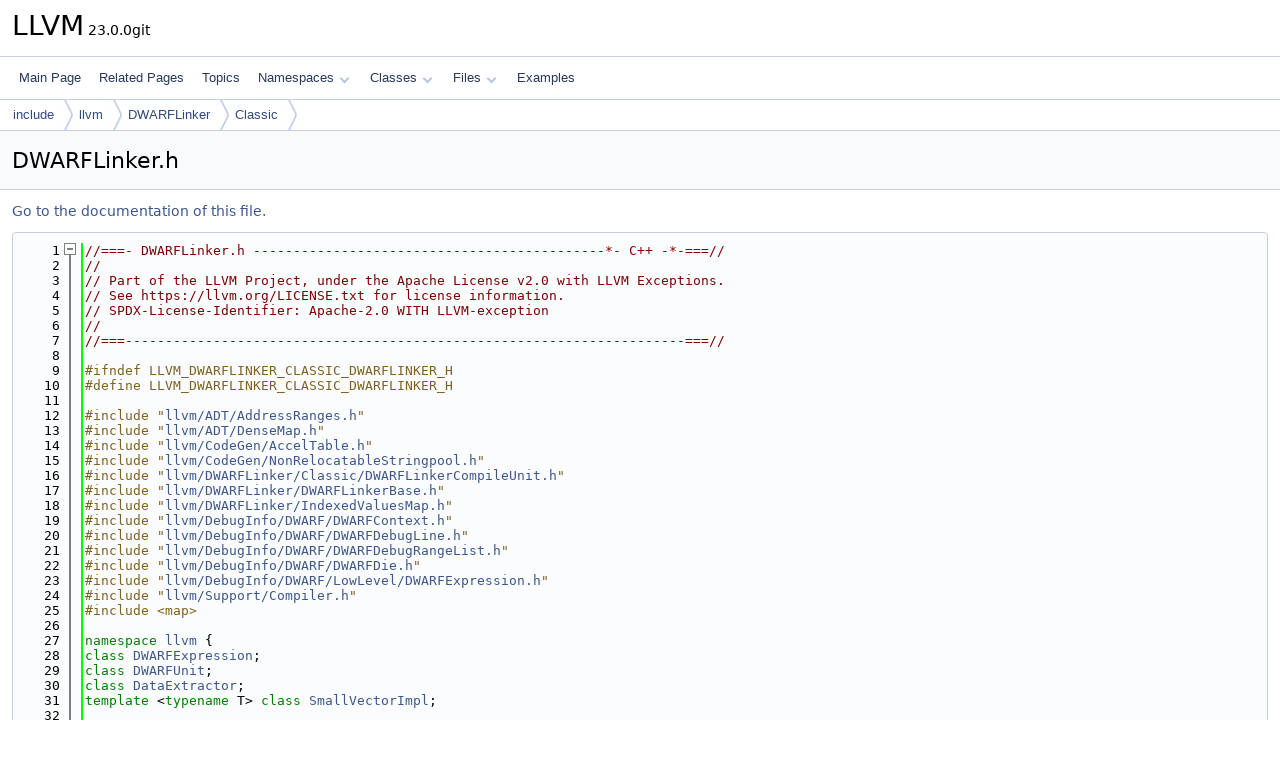

--- FILE ---
content_type: text/html
request_url: https://www.llvm.org/doxygen/Classic_2DWARFLinker_8h_source.html
body_size: 36235
content:
<!DOCTYPE html PUBLIC "-//W3C//DTD XHTML 1.0 Transitional//EN" "https://www.w3.org/TR/xhtml1/DTD/xhtml1-transitional.dtd">
<html xmlns="http://www.w3.org/1999/xhtml" lang="en-US">
<head>
<meta http-equiv="Content-Type" content="text/xhtml;charset=UTF-8"/>
<meta http-equiv="X-UA-Compatible" content="IE=11"/>
<meta name="generator" content="Doxygen 1.14.0"/>
<meta name="viewport" content="width=device-width, initial-scale=1"/>
<title>LLVM: include/llvm/DWARFLinker/Classic/DWARFLinker.h Source File</title>
<link href="tabs.css" rel="stylesheet" type="text/css"/>
<script type="text/javascript" src="jquery.js"></script>
<script type="text/javascript" src="dynsections.js"></script>
<script type="text/javascript" src="clipboard.js"></script>
<script type="text/x-mathjax-config">
MathJax.Hub.Config({
  extensions: ["tex2jax.js"],
  jax: ["input/TeX","output/HTML-CSS"],
});
</script>
<script type="text/javascript" async="async" src="https://cdnjs.cloudflare.com/ajax/libs/mathjax/2.7.7/MathJax.js/MathJax.js"></script>
<link href="doxygen.css" rel="stylesheet" type="text/css" />
</head>
<body>
<div id="top"><!-- do not remove this div, it is closed by doxygen! -->
<div id="titlearea">
<table cellspacing="0" cellpadding="0">
 <tbody>
 <tr id="projectrow">
  <td id="projectalign">
   <div id="projectname">LLVM<span id="projectnumber">&#160;23.0.0git</span>
   </div>
  </td>
 </tr>
 </tbody>
</table>
</div>
<!-- end header part -->
<!-- Generated by Doxygen 1.14.0 -->
<script type="text/javascript">
$(function() { codefold.init(); });
</script>
<script type="text/javascript" src="menudata.js"></script>
<script type="text/javascript" src="menu.js"></script>
<script type="text/javascript">
$(function() {
  initMenu('',false,false,'search.php','Search',false);
});
</script>
<div id="main-nav"></div>
<div id="nav-path" class="navpath">
  <ul>
<li class="navelem"><a href="dir_d44c64559bbebec7f509842c48db8b23.html">include</a></li><li class="navelem"><a href="dir_dcde91663b8816e1e2311938ccd8f690.html">llvm</a></li><li class="navelem"><a href="dir_3db2b5117a98514db70c7e45cdcf9a6d.html">DWARFLinker</a></li><li class="navelem"><a href="dir_e57a0c7966828cf0629ea10cad2df197.html">Classic</a></li>  </ul>
</div>
</div><!-- top -->
<div id="doc-content">
<div class="header">
  <div class="headertitle"><div class="title">DWARFLinker.h</div></div>
</div><!--header-->
<div class="contents">
<a href="Classic_2DWARFLinker_8h.html">Go to the documentation of this file.</a><div class="fragment"><div class="line"><a id="l00001" name="l00001"></a><span class="lineno">    1</span><span class="comment">//===- DWARFLinker.h --------------------------------------------*- C++ -*-===//</span></div>
<div class="line"><a id="l00002" name="l00002"></a><span class="lineno">    2</span><span class="comment">//</span></div>
<div class="line"><a id="l00003" name="l00003"></a><span class="lineno">    3</span><span class="comment">// Part of the LLVM Project, under the Apache License v2.0 with LLVM Exceptions.</span></div>
<div class="line"><a id="l00004" name="l00004"></a><span class="lineno">    4</span><span class="comment">// See https://llvm.org/LICENSE.txt for license information.</span></div>
<div class="line"><a id="l00005" name="l00005"></a><span class="lineno">    5</span><span class="comment">// SPDX-License-Identifier: Apache-2.0 WITH LLVM-exception</span></div>
<div class="line"><a id="l00006" name="l00006"></a><span class="lineno">    6</span><span class="comment">//</span></div>
<div class="line"><a id="l00007" name="l00007"></a><span class="lineno">    7</span><span class="comment">//===----------------------------------------------------------------------===//</span></div>
<div class="line"><a id="l00008" name="l00008"></a><span class="lineno">    8</span> </div>
<div class="line"><a id="l00009" name="l00009"></a><span class="lineno">    9</span><span class="preprocessor">#ifndef LLVM_DWARFLINKER_CLASSIC_DWARFLINKER_H</span></div>
<div class="line"><a id="l00010" name="l00010"></a><span class="lineno">   10</span><span class="preprocessor">#define LLVM_DWARFLINKER_CLASSIC_DWARFLINKER_H</span></div>
<div class="line"><a id="l00011" name="l00011"></a><span class="lineno">   11</span> </div>
<div class="line"><a id="l00012" name="l00012"></a><span class="lineno">   12</span><span class="preprocessor">#include &quot;<a class="code" href="AddressRanges_8h.html">llvm/ADT/AddressRanges.h</a>&quot;</span></div>
<div class="line"><a id="l00013" name="l00013"></a><span class="lineno">   13</span><span class="preprocessor">#include &quot;<a class="code" href="DenseMap_8h.html">llvm/ADT/DenseMap.h</a>&quot;</span></div>
<div class="line"><a id="l00014" name="l00014"></a><span class="lineno">   14</span><span class="preprocessor">#include &quot;<a class="code" href="AccelTable_8h.html">llvm/CodeGen/AccelTable.h</a>&quot;</span></div>
<div class="line"><a id="l00015" name="l00015"></a><span class="lineno">   15</span><span class="preprocessor">#include &quot;<a class="code" href="NonRelocatableStringpool_8h.html">llvm/CodeGen/NonRelocatableStringpool.h</a>&quot;</span></div>
<div class="line"><a id="l00016" name="l00016"></a><span class="lineno">   16</span><span class="preprocessor">#include &quot;<a class="code" href="include_2llvm_2DWARFLinker_2Classic_2DWARFLinkerCompileUnit_8h.html">llvm/DWARFLinker/Classic/DWARFLinkerCompileUnit.h</a>&quot;</span></div>
<div class="line"><a id="l00017" name="l00017"></a><span class="lineno">   17</span><span class="preprocessor">#include &quot;<a class="code" href="DWARFLinkerBase_8h.html">llvm/DWARFLinker/DWARFLinkerBase.h</a>&quot;</span></div>
<div class="line"><a id="l00018" name="l00018"></a><span class="lineno">   18</span><span class="preprocessor">#include &quot;<a class="code" href="IndexedValuesMap_8h.html">llvm/DWARFLinker/IndexedValuesMap.h</a>&quot;</span></div>
<div class="line"><a id="l00019" name="l00019"></a><span class="lineno">   19</span><span class="preprocessor">#include &quot;<a class="code" href="DWARFContext_8h.html">llvm/DebugInfo/DWARF/DWARFContext.h</a>&quot;</span></div>
<div class="line"><a id="l00020" name="l00020"></a><span class="lineno">   20</span><span class="preprocessor">#include &quot;<a class="code" href="DWARFDebugLine_8h.html">llvm/DebugInfo/DWARF/DWARFDebugLine.h</a>&quot;</span></div>
<div class="line"><a id="l00021" name="l00021"></a><span class="lineno">   21</span><span class="preprocessor">#include &quot;<a class="code" href="DWARFDebugRangeList_8h.html">llvm/DebugInfo/DWARF/DWARFDebugRangeList.h</a>&quot;</span></div>
<div class="line"><a id="l00022" name="l00022"></a><span class="lineno">   22</span><span class="preprocessor">#include &quot;<a class="code" href="DWARFDie_8h.html">llvm/DebugInfo/DWARF/DWARFDie.h</a>&quot;</span></div>
<div class="line"><a id="l00023" name="l00023"></a><span class="lineno">   23</span><span class="preprocessor">#include &quot;<a class="code" href="DWARFExpression_8h.html">llvm/DebugInfo/DWARF/LowLevel/DWARFExpression.h</a>&quot;</span></div>
<div class="line"><a id="l00024" name="l00024"></a><span class="lineno">   24</span><span class="preprocessor">#include &quot;<a class="code" href="Compiler_8h.html">llvm/Support/Compiler.h</a>&quot;</span></div>
<div class="line"><a id="l00025" name="l00025"></a><span class="lineno">   25</span><span class="preprocessor">#include &lt;map&gt;</span></div>
<div class="line"><a id="l00026" name="l00026"></a><span class="lineno">   26</span> </div>
<div class="line"><a id="l00027" name="l00027"></a><span class="lineno">   27</span><span class="keyword">namespace </span><a class="code hl_namespace" href="namespacellvm.html">llvm</a> {</div>
<div class="line"><a id="l00028" name="l00028"></a><span class="lineno">   28</span><span class="keyword">class </span><a class="code hl_class" href="classllvm_1_1DWARFExpression.html">DWARFExpression</a>;</div>
<div class="line"><a id="l00029" name="l00029"></a><span class="lineno">   29</span><span class="keyword">class </span><a class="code hl_class" href="classllvm_1_1DWARFUnit.html">DWARFUnit</a>;</div>
<div class="line"><a id="l00030" name="l00030"></a><span class="lineno">   30</span><span class="keyword">class </span><a class="code hl_class" href="classllvm_1_1DataExtractor.html">DataExtractor</a>;</div>
<div class="line"><a id="l00031" name="l00031"></a><span class="lineno">   31</span><span class="keyword">template</span> &lt;<span class="keyword">typename</span> T&gt; <span class="keyword">class </span><a class="code hl_class" href="classllvm_1_1SmallVectorImpl.html">SmallVectorImpl</a>;</div>
<div class="line"><a id="l00032" name="l00032"></a><span class="lineno">   32</span> </div>
<div class="line"><a id="l00033" name="l00033"></a><span class="lineno">   33</span><span class="keyword">namespace </span><a class="code hl_namespace" href="namespacellvm_1_1dwarf__linker.html">dwarf_linker</a> {</div>
<div class="line"><a id="l00034" name="l00034"></a><span class="lineno">   34</span><span class="keyword">namespace </span><a class="code hl_namespace" href="namespacellvm_1_1dwarf__linker_1_1classic.html">classic</a> {</div>
<div class="line"><a id="l00035" name="l00035"></a><span class="lineno">   35</span><span class="keyword">class </span><a class="code hl_class" href="classllvm_1_1dwarf__linker_1_1classic_1_1DeclContextTree.html">DeclContextTree</a>;</div>
<div class="line"><a id="l00036" name="l00036"></a><span class="lineno">   36</span> </div>
<div class="line"><a id="l00037" name="l00037"></a><span class="lineno"><a class="line" href="namespacellvm_1_1dwarf__linker_1_1classic.html#a883bd25ef016f5881dd3f8573823f0b0">   37</a></span><span class="keyword">using </span><a class="code hl_typedef" href="namespacellvm_1_1dwarf__linker_1_1classic.html#a883bd25ef016f5881dd3f8573823f0b0">Offset2UnitMap</a> = <a class="code hl_class" href="classllvm_1_1DenseMap.html">DenseMap&lt;uint64_t, CompileUnit *&gt;</a>;</div>
<div class="line"><a id="l00038" name="l00038"></a><span class="lineno"><a class="line" href="namespacellvm_1_1dwarf__linker_1_1classic.html#a1ea4442463c620b2bef27de747ab16d7">   38</a></span><span class="keyword">using </span><a class="code hl_typedef" href="namespacellvm_1_1dwarf__linker_1_1classic.html#a1ea4442463c620b2bef27de747ab16d7">DebugDieValuePool</a> = <a class="code hl_class" href="classllvm_1_1dwarf__linker_1_1IndexedValuesMap.html">IndexedValuesMap&lt;uint64_t&gt;</a>;</div>
<div class="line"><a id="l00039" name="l00039"></a><span class="lineno">   39</span><span class="comment"></span> </div>
<div class="line"><a id="l00040" name="l00040"></a><span class="lineno">   40</span><span class="comment">/// DwarfEmitter presents interface to generate all debug info tables.</span></div>
<div class="foldopen" id="foldopen00041" data-start="{" data-end="};">
<div class="line"><a id="l00041" name="l00041"></a><span class="lineno"><a class="line" href="classllvm_1_1dwarf__linker_1_1classic_1_1DwarfEmitter.html">   41</a></span><span class="keyword">class </span><a class="code hl_class" href="classllvm_1_1dwarf__linker_1_1classic_1_1DwarfEmitter.html">DwarfEmitter</a> {</div>
<div class="line"><a id="l00042" name="l00042"></a><span class="lineno">   42</span><span class="keyword">public</span>:</div>
<div class="line"><a id="l00043" name="l00043"></a><span class="lineno"><a class="line" href="classllvm_1_1dwarf__linker_1_1classic_1_1DwarfEmitter.html#a473a4bb97252d1684fa89be34fdc1fb5">   43</a></span>  <span class="keyword">virtual</span> <a class="code hl_function" href="classllvm_1_1dwarf__linker_1_1classic_1_1DwarfEmitter.html#a473a4bb97252d1684fa89be34fdc1fb5">~DwarfEmitter</a>() = <span class="keywordflow">default</span>;</div>
<div class="line"><a id="l00044" name="l00044"></a><span class="lineno">   44</span><span class="comment"></span> </div>
<div class="line"><a id="l00045" name="l00045"></a><span class="lineno">   45</span><span class="comment">  /// Emit section named SecName with data SecData.</span></div>
<div class="line"><a id="l00046" name="l00046"></a><span class="lineno"><a class="line" href="classllvm_1_1dwarf__linker_1_1classic_1_1DwarfEmitter.html#a24fe5542e4922a3a10f457b966065472">   46</a></span>  <span class="keyword">virtual</span> <span class="keywordtype">void</span> <a class="code hl_function" href="classllvm_1_1dwarf__linker_1_1classic_1_1DwarfEmitter.html#a24fe5542e4922a3a10f457b966065472">emitSectionContents</a>(<a class="code hl_class" href="classllvm_1_1StringRef.html">StringRef</a> SecData,</div>
<div class="line"><a id="l00047" name="l00047"></a><span class="lineno">   47</span>                                   <a class="code hl_enumeration" href="namespacellvm_1_1dwarf__linker.html#a463a58e257d5f6fb2c39eb9a2474fc24">DebugSectionKind</a> SecKind) = 0;</div>
<div class="line"><a id="l00048" name="l00048"></a><span class="lineno">   48</span><span class="comment"></span> </div>
<div class="line"><a id="l00049" name="l00049"></a><span class="lineno">   49</span><span class="comment">  /// Emit the abbreviation table \p Abbrevs to the .debug_abbrev section.</span></div>
<div class="line"><a id="l00050" name="l00050"></a><span class="lineno">   50</span>  <span class="keyword">virtual</span> <span class="keywordtype">void</span></div>
<div class="line"><a id="l00051" name="l00051"></a><span class="lineno"><a class="line" href="classllvm_1_1dwarf__linker_1_1classic_1_1DwarfEmitter.html#ac22be6346cf4a7cb375d9232f06c06bf">   51</a></span>  <a class="code hl_function" href="classllvm_1_1dwarf__linker_1_1classic_1_1DwarfEmitter.html#ac22be6346cf4a7cb375d9232f06c06bf">emitAbbrevs</a>(<span class="keyword">const</span> std::vector&lt;std::unique_ptr&lt;DIEAbbrev&gt;&gt; &amp;Abbrevs,</div>
<div class="line"><a id="l00052" name="l00052"></a><span class="lineno">   52</span>              <span class="keywordtype">unsigned</span> DwarfVersion) = 0;</div>
<div class="line"><a id="l00053" name="l00053"></a><span class="lineno">   53</span><span class="comment"></span> </div>
<div class="line"><a id="l00054" name="l00054"></a><span class="lineno">   54</span><span class="comment">  /// Emit the string table described by \p Pool into .debug_str table.</span></div>
<div class="line"><a id="l00055" name="l00055"></a><span class="lineno"><a class="line" href="classllvm_1_1dwarf__linker_1_1classic_1_1DwarfEmitter.html#adab31e0f23ffc9a183594d97e07b1edc">   55</a></span>  <span class="keyword">virtual</span> <span class="keywordtype">void</span> <a class="code hl_function" href="classllvm_1_1dwarf__linker_1_1classic_1_1DwarfEmitter.html#adab31e0f23ffc9a183594d97e07b1edc">emitStrings</a>(<span class="keyword">const</span> <a class="code hl_class" href="classllvm_1_1NonRelocatableStringpool.html">NonRelocatableStringpool</a> &amp;Pool) = 0;</div>
<div class="line"><a id="l00056" name="l00056"></a><span class="lineno">   56</span><span class="comment"></span> </div>
<div class="line"><a id="l00057" name="l00057"></a><span class="lineno">   57</span><span class="comment">  /// Emit the debug string offset table described by \p StringOffsets into the</span></div>
<div class="line"><a id="l00058" name="l00058"></a><span class="lineno">   58</span><span class="comment">  /// .debug_str_offsets table.</span></div>
<div class="line"><a id="l00059" name="l00059"></a><span class="lineno"><a class="line" href="classllvm_1_1dwarf__linker_1_1classic_1_1DwarfEmitter.html#af3f99b1ee46c8c75d978f6bcbff61002">   59</a></span>  <span class="keyword">virtual</span> <span class="keywordtype">void</span> <a class="code hl_function" href="classllvm_1_1dwarf__linker_1_1classic_1_1DwarfEmitter.html#af3f99b1ee46c8c75d978f6bcbff61002">emitStringOffsets</a>(<span class="keyword">const</span> <a class="code hl_class" href="classllvm_1_1SmallVector.html">SmallVector&lt;uint64_t&gt;</a> &amp;StringOffsets,</div>
<div class="line"><a id="l00060" name="l00060"></a><span class="lineno">   60</span>                                 <a class="code hl_class" href="classuint16__t.html">uint16_t</a> TargetDWARFVersion) = 0;</div>
<div class="line"><a id="l00061" name="l00061"></a><span class="lineno">   61</span><span class="comment"></span> </div>
<div class="line"><a id="l00062" name="l00062"></a><span class="lineno">   62</span><span class="comment">  /// Emit the string table described by \p Pool into .debug_line_str table.</span></div>
<div class="line"><a id="l00063" name="l00063"></a><span class="lineno"><a class="line" href="classllvm_1_1dwarf__linker_1_1classic_1_1DwarfEmitter.html#aef54a288882a8834252270272e9dade2">   63</a></span>  <span class="keyword">virtual</span> <span class="keywordtype">void</span> <a class="code hl_function" href="classllvm_1_1dwarf__linker_1_1classic_1_1DwarfEmitter.html#aef54a288882a8834252270272e9dade2">emitLineStrings</a>(<span class="keyword">const</span> <a class="code hl_class" href="classllvm_1_1NonRelocatableStringpool.html">NonRelocatableStringpool</a> &amp;Pool) = 0;</div>
<div class="line"><a id="l00064" name="l00064"></a><span class="lineno">   64</span><span class="comment"></span> </div>
<div class="line"><a id="l00065" name="l00065"></a><span class="lineno">   65</span><span class="comment">  /// Emit DWARF debug names.</span></div>
<div class="line"><a id="l00066" name="l00066"></a><span class="lineno"><a class="line" href="classllvm_1_1dwarf__linker_1_1classic_1_1DwarfEmitter.html#a94efe7bbf4c67ddede8b683eac67e13f">   66</a></span>  <span class="keyword">virtual</span> <span class="keywordtype">void</span> <a class="code hl_function" href="classllvm_1_1dwarf__linker_1_1classic_1_1DwarfEmitter.html#a94efe7bbf4c67ddede8b683eac67e13f">emitDebugNames</a>(<a class="code hl_class" href="classllvm_1_1DWARF5AccelTable.html">DWARF5AccelTable</a> &amp;Table) = 0;</div>
<div class="line"><a id="l00067" name="l00067"></a><span class="lineno">   67</span><span class="comment"></span> </div>
<div class="line"><a id="l00068" name="l00068"></a><span class="lineno">   68</span><span class="comment">  /// Emit Apple namespaces accelerator table.</span></div>
<div class="line"><a id="l00069" name="l00069"></a><span class="lineno">   69</span>  <span class="keyword">virtual</span> <span class="keywordtype">void</span></div>
<div class="line"><a id="l00070" name="l00070"></a><span class="lineno"><a class="line" href="classllvm_1_1dwarf__linker_1_1classic_1_1DwarfEmitter.html#a5ff8b7d770a47e7cd1af02c3b633c39c">   70</a></span>  <a class="code hl_function" href="classllvm_1_1dwarf__linker_1_1classic_1_1DwarfEmitter.html#a5ff8b7d770a47e7cd1af02c3b633c39c">emitAppleNamespaces</a>(<a class="code hl_class" href="classllvm_1_1AccelTable.html">AccelTable&lt;AppleAccelTableStaticOffsetData&gt;</a> &amp;Table) = 0;</div>
<div class="line"><a id="l00071" name="l00071"></a><span class="lineno">   71</span><span class="comment"></span> </div>
<div class="line"><a id="l00072" name="l00072"></a><span class="lineno">   72</span><span class="comment">  /// Emit Apple names accelerator table.</span></div>
<div class="line"><a id="l00073" name="l00073"></a><span class="lineno">   73</span>  <span class="keyword">virtual</span> <span class="keywordtype">void</span></div>
<div class="line"><a id="l00074" name="l00074"></a><span class="lineno"><a class="line" href="classllvm_1_1dwarf__linker_1_1classic_1_1DwarfEmitter.html#ab907c27f57ebb268824f2e083115cfde">   74</a></span>  <a class="code hl_function" href="classllvm_1_1dwarf__linker_1_1classic_1_1DwarfEmitter.html#ab907c27f57ebb268824f2e083115cfde">emitAppleNames</a>(<a class="code hl_class" href="classllvm_1_1AccelTable.html">AccelTable&lt;AppleAccelTableStaticOffsetData&gt;</a> &amp;Table) = 0;</div>
<div class="line"><a id="l00075" name="l00075"></a><span class="lineno">   75</span><span class="comment"></span> </div>
<div class="line"><a id="l00076" name="l00076"></a><span class="lineno">   76</span><span class="comment">  /// Emit Apple Objective-C accelerator table.</span></div>
<div class="line"><a id="l00077" name="l00077"></a><span class="lineno">   77</span>  <span class="keyword">virtual</span> <span class="keywordtype">void</span></div>
<div class="line"><a id="l00078" name="l00078"></a><span class="lineno"><a class="line" href="classllvm_1_1dwarf__linker_1_1classic_1_1DwarfEmitter.html#a6aa9bec8a37ab147ee209714ecadfbba">   78</a></span>  <a class="code hl_function" href="classllvm_1_1dwarf__linker_1_1classic_1_1DwarfEmitter.html#a6aa9bec8a37ab147ee209714ecadfbba">emitAppleObjc</a>(<a class="code hl_class" href="classllvm_1_1AccelTable.html">AccelTable&lt;AppleAccelTableStaticOffsetData&gt;</a> &amp;Table) = 0;</div>
<div class="line"><a id="l00079" name="l00079"></a><span class="lineno">   79</span><span class="comment"></span> </div>
<div class="line"><a id="l00080" name="l00080"></a><span class="lineno">   80</span><span class="comment">  /// Emit Apple type accelerator table.</span></div>
<div class="line"><a id="l00081" name="l00081"></a><span class="lineno">   81</span>  <span class="keyword">virtual</span> <span class="keywordtype">void</span></div>
<div class="line"><a id="l00082" name="l00082"></a><span class="lineno"><a class="line" href="classllvm_1_1dwarf__linker_1_1classic_1_1DwarfEmitter.html#a96c72d0013f4e2d9f8d23228c558044b">   82</a></span>  <a class="code hl_function" href="classllvm_1_1dwarf__linker_1_1classic_1_1DwarfEmitter.html#a96c72d0013f4e2d9f8d23228c558044b">emitAppleTypes</a>(<a class="code hl_class" href="classllvm_1_1AccelTable.html">AccelTable&lt;AppleAccelTableStaticTypeData&gt;</a> &amp;Table) = 0;</div>
<div class="line"><a id="l00083" name="l00083"></a><span class="lineno">   83</span><span class="comment"></span> </div>
<div class="line"><a id="l00084" name="l00084"></a><span class="lineno">   84</span><span class="comment">  /// Emit debug ranges (.debug_ranges, .debug_rnglists) header.</span></div>
<div class="line"><a id="l00085" name="l00085"></a><span class="lineno"><a class="line" href="classllvm_1_1dwarf__linker_1_1classic_1_1DwarfEmitter.html#ad25016a2dffdc1c3b9ee0fc6840665ac">   85</a></span>  <span class="keyword">virtual</span> <a class="code hl_class" href="classllvm_1_1MCSymbol.html">MCSymbol</a> *<a class="code hl_function" href="classllvm_1_1dwarf__linker_1_1classic_1_1DwarfEmitter.html#ad25016a2dffdc1c3b9ee0fc6840665ac">emitDwarfDebugRangeListHeader</a>(<span class="keyword">const</span> <a class="code hl_class" href="classllvm_1_1dwarf__linker_1_1classic_1_1CompileUnit.html">CompileUnit</a> &amp;Unit) = 0;</div>
<div class="line"><a id="l00086" name="l00086"></a><span class="lineno">   86</span><span class="comment"></span> </div>
<div class="line"><a id="l00087" name="l00087"></a><span class="lineno">   87</span><span class="comment">  /// Emit debug ranges (.debug_ranges, .debug_rnglists) fragment.</span></div>
<div class="line"><a id="l00088" name="l00088"></a><span class="lineno"><a class="line" href="classllvm_1_1dwarf__linker_1_1classic_1_1DwarfEmitter.html#a36a5db1b18cbeab5f1815012996e5c98">   88</a></span>  <span class="keyword">virtual</span> <span class="keywordtype">void</span> <a class="code hl_function" href="classllvm_1_1dwarf__linker_1_1classic_1_1DwarfEmitter.html#a36a5db1b18cbeab5f1815012996e5c98">emitDwarfDebugRangeListFragment</a>(</div>
<div class="line"><a id="l00089" name="l00089"></a><span class="lineno">   89</span>      <span class="keyword">const</span> <a class="code hl_class" href="classllvm_1_1dwarf__linker_1_1classic_1_1CompileUnit.html">CompileUnit</a> &amp;Unit, <span class="keyword">const</span> <a class="code hl_class" href="classllvm_1_1AddressRanges.html">AddressRanges</a> &amp;LinkedRanges,</div>
<div class="line"><a id="l00090" name="l00090"></a><span class="lineno">   90</span>      <a class="code hl_struct" href="structllvm_1_1dwarf__linker_1_1classic_1_1PatchLocation.html">PatchLocation</a> Patch, <a class="code hl_typedef" href="namespacellvm_1_1dwarf__linker_1_1classic.html#a1ea4442463c620b2bef27de747ab16d7">DebugDieValuePool</a> &amp;AddrPool) = 0;</div>
<div class="line"><a id="l00091" name="l00091"></a><span class="lineno">   91</span><span class="comment"></span> </div>
<div class="line"><a id="l00092" name="l00092"></a><span class="lineno">   92</span><span class="comment">  /// Emit debug ranges (.debug_ranges, .debug_rnglists) footer.</span></div>
<div class="line"><a id="l00093" name="l00093"></a><span class="lineno"><a class="line" href="classllvm_1_1dwarf__linker_1_1classic_1_1DwarfEmitter.html#af9d95c4e33101cac1db3ddcea4187b92">   93</a></span>  <span class="keyword">virtual</span> <span class="keywordtype">void</span> <a class="code hl_function" href="classllvm_1_1dwarf__linker_1_1classic_1_1DwarfEmitter.html#af9d95c4e33101cac1db3ddcea4187b92">emitDwarfDebugRangeListFooter</a>(<span class="keyword">const</span> <a class="code hl_class" href="classllvm_1_1dwarf__linker_1_1classic_1_1CompileUnit.html">CompileUnit</a> &amp;Unit,</div>
<div class="line"><a id="l00094" name="l00094"></a><span class="lineno">   94</span>                                             <a class="code hl_class" href="classllvm_1_1MCSymbol.html">MCSymbol</a> *EndLabel) = 0;</div>
<div class="line"><a id="l00095" name="l00095"></a><span class="lineno">   95</span><span class="comment"></span> </div>
<div class="line"><a id="l00096" name="l00096"></a><span class="lineno">   96</span><span class="comment">  /// Emit debug locations (.debug_loc, .debug_loclists) header.</span></div>
<div class="line"><a id="l00097" name="l00097"></a><span class="lineno"><a class="line" href="classllvm_1_1dwarf__linker_1_1classic_1_1DwarfEmitter.html#aaf440f1ceee4a884a33c16dc52ddc409">   97</a></span>  <span class="keyword">virtual</span> <a class="code hl_class" href="classllvm_1_1MCSymbol.html">MCSymbol</a> *<a class="code hl_function" href="classllvm_1_1dwarf__linker_1_1classic_1_1DwarfEmitter.html#aaf440f1ceee4a884a33c16dc52ddc409">emitDwarfDebugLocListHeader</a>(<span class="keyword">const</span> <a class="code hl_class" href="classllvm_1_1dwarf__linker_1_1classic_1_1CompileUnit.html">CompileUnit</a> &amp;Unit) = 0;</div>
<div class="line"><a id="l00098" name="l00098"></a><span class="lineno">   98</span><span class="comment"></span> </div>
<div class="line"><a id="l00099" name="l00099"></a><span class="lineno">   99</span><span class="comment">  /// Emit debug locations (.debug_loc, .debug_loclists) fragment.</span></div>
<div class="line"><a id="l00100" name="l00100"></a><span class="lineno"><a class="line" href="classllvm_1_1dwarf__linker_1_1classic_1_1DwarfEmitter.html#a8f05ec7034314e6344d8025069204313">  100</a></span>  <span class="keyword">virtual</span> <span class="keywordtype">void</span> <a class="code hl_function" href="classllvm_1_1dwarf__linker_1_1classic_1_1DwarfEmitter.html#a8f05ec7034314e6344d8025069204313">emitDwarfDebugLocListFragment</a>(</div>
<div class="line"><a id="l00101" name="l00101"></a><span class="lineno">  101</span>      <span class="keyword">const</span> <a class="code hl_class" href="classllvm_1_1dwarf__linker_1_1classic_1_1CompileUnit.html">CompileUnit</a> &amp;Unit,</div>
<div class="line"><a id="l00102" name="l00102"></a><span class="lineno">  102</span>      <span class="keyword">const</span> <a class="code hl_typedef" href="namespacellvm.html#afc9a8659aea188ea36273a12a45b5929">DWARFLocationExpressionsVector</a> &amp;LinkedLocationExpression,</div>
<div class="line"><a id="l00103" name="l00103"></a><span class="lineno">  103</span>      <a class="code hl_struct" href="structllvm_1_1dwarf__linker_1_1classic_1_1PatchLocation.html">PatchLocation</a> Patch, <a class="code hl_typedef" href="namespacellvm_1_1dwarf__linker_1_1classic.html#a1ea4442463c620b2bef27de747ab16d7">DebugDieValuePool</a> &amp;AddrPool) = 0;</div>
<div class="line"><a id="l00104" name="l00104"></a><span class="lineno">  104</span><span class="comment"></span> </div>
<div class="line"><a id="l00105" name="l00105"></a><span class="lineno">  105</span><span class="comment">  /// Emit debug locations (.debug_loc, .debug_loclists) footer.</span></div>
<div class="line"><a id="l00106" name="l00106"></a><span class="lineno"><a class="line" href="classllvm_1_1dwarf__linker_1_1classic_1_1DwarfEmitter.html#af17184244af807b14728452c1762f892">  106</a></span>  <span class="keyword">virtual</span> <span class="keywordtype">void</span> <a class="code hl_function" href="classllvm_1_1dwarf__linker_1_1classic_1_1DwarfEmitter.html#af17184244af807b14728452c1762f892">emitDwarfDebugLocListFooter</a>(<span class="keyword">const</span> <a class="code hl_class" href="classllvm_1_1dwarf__linker_1_1classic_1_1CompileUnit.html">CompileUnit</a> &amp;Unit,</div>
<div class="line"><a id="l00107" name="l00107"></a><span class="lineno">  107</span>                                           <a class="code hl_class" href="classllvm_1_1MCSymbol.html">MCSymbol</a> *EndLabel) = 0;</div>
<div class="line"><a id="l00108" name="l00108"></a><span class="lineno">  108</span><span class="comment"></span> </div>
<div class="line"><a id="l00109" name="l00109"></a><span class="lineno">  109</span><span class="comment">  /// Emit .debug_addr header.</span></div>
<div class="line"><a id="l00110" name="l00110"></a><span class="lineno"><a class="line" href="classllvm_1_1dwarf__linker_1_1classic_1_1DwarfEmitter.html#a9b6a582b9b13915c0dd4a553129d47fe">  110</a></span>  <span class="keyword">virtual</span> <a class="code hl_class" href="classllvm_1_1MCSymbol.html">MCSymbol</a> *<a class="code hl_function" href="classllvm_1_1dwarf__linker_1_1classic_1_1DwarfEmitter.html#a9b6a582b9b13915c0dd4a553129d47fe">emitDwarfDebugAddrsHeader</a>(<span class="keyword">const</span> <a class="code hl_class" href="classllvm_1_1dwarf__linker_1_1classic_1_1CompileUnit.html">CompileUnit</a> &amp;Unit) = 0;</div>
<div class="line"><a id="l00111" name="l00111"></a><span class="lineno">  111</span><span class="comment"></span> </div>
<div class="line"><a id="l00112" name="l00112"></a><span class="lineno">  112</span><span class="comment">  /// Emit the addresses described by \p Addrs into the .debug_addr section.</span></div>
<div class="line"><a id="l00113" name="l00113"></a><span class="lineno"><a class="line" href="classllvm_1_1dwarf__linker_1_1classic_1_1DwarfEmitter.html#a0ae76ec06166693c61669cf13e6b7878">  113</a></span>  <span class="keyword">virtual</span> <span class="keywordtype">void</span> <a class="code hl_function" href="classllvm_1_1dwarf__linker_1_1classic_1_1DwarfEmitter.html#a0ae76ec06166693c61669cf13e6b7878">emitDwarfDebugAddrs</a>(<span class="keyword">const</span> <a class="code hl_class" href="classllvm_1_1SmallVector.html">SmallVector&lt;uint64_t&gt;</a> &amp;Addrs,</div>
<div class="line"><a id="l00114" name="l00114"></a><span class="lineno">  114</span>                                   <a class="code hl_class" href="classuint8__t.html">uint8_t</a> AddrSize) = 0;</div>
<div class="line"><a id="l00115" name="l00115"></a><span class="lineno">  115</span><span class="comment"></span> </div>
<div class="line"><a id="l00116" name="l00116"></a><span class="lineno">  116</span><span class="comment">  /// Emit .debug_addr footer.</span></div>
<div class="line"><a id="l00117" name="l00117"></a><span class="lineno"><a class="line" href="classllvm_1_1dwarf__linker_1_1classic_1_1DwarfEmitter.html#ae966e547d8ab1f6eac5ac2405499ca03">  117</a></span>  <span class="keyword">virtual</span> <span class="keywordtype">void</span> <a class="code hl_function" href="classllvm_1_1dwarf__linker_1_1classic_1_1DwarfEmitter.html#ae966e547d8ab1f6eac5ac2405499ca03">emitDwarfDebugAddrsFooter</a>(<span class="keyword">const</span> <a class="code hl_class" href="classllvm_1_1dwarf__linker_1_1classic_1_1CompileUnit.html">CompileUnit</a> &amp;Unit,</div>
<div class="line"><a id="l00118" name="l00118"></a><span class="lineno">  118</span>                                         <a class="code hl_class" href="classllvm_1_1MCSymbol.html">MCSymbol</a> *EndLabel) = 0;</div>
<div class="line"><a id="l00119" name="l00119"></a><span class="lineno">  119</span><span class="comment"></span> </div>
<div class="line"><a id="l00120" name="l00120"></a><span class="lineno">  120</span><span class="comment">  /// Emit .debug_aranges entries for \p Unit</span></div>
<div class="line"><a id="l00121" name="l00121"></a><span class="lineno">  121</span>  <span class="keyword">virtual</span> <span class="keywordtype">void</span></div>
<div class="line"><a id="l00122" name="l00122"></a><span class="lineno"><a class="line" href="classllvm_1_1dwarf__linker_1_1classic_1_1DwarfEmitter.html#a4399d9e33796a85525b59bff01978866">  122</a></span>  <a class="code hl_function" href="classllvm_1_1dwarf__linker_1_1classic_1_1DwarfEmitter.html#a4399d9e33796a85525b59bff01978866">emitDwarfDebugArangesTable</a>(<span class="keyword">const</span> <a class="code hl_class" href="classllvm_1_1dwarf__linker_1_1classic_1_1CompileUnit.html">CompileUnit</a> &amp;Unit,</div>
<div class="line"><a id="l00123" name="l00123"></a><span class="lineno">  123</span>                             <span class="keyword">const</span> <a class="code hl_class" href="classllvm_1_1AddressRanges.html">AddressRanges</a> &amp;LinkedRanges) = 0;</div>
<div class="line"><a id="l00124" name="l00124"></a><span class="lineno">  124</span><span class="comment"></span> </div>
<div class="line"><a id="l00125" name="l00125"></a><span class="lineno">  125</span><span class="comment">  /// Emit specified \p LineTable into .debug_line table.</span></div>
<div class="line"><a id="l00126" name="l00126"></a><span class="lineno">  126</span><span class="comment">  /// The optional parameter RowOffsets, if provided, will be populated with the</span></div>
<div class="line"><a id="l00127" name="l00127"></a><span class="lineno">  127</span><span class="comment">  /// offsets of each line table row in the output .debug_line section.</span></div>
<div class="line"><a id="l00128" name="l00128"></a><span class="lineno">  128</span>  <span class="keyword">virtual</span> <span class="keywordtype">void</span></div>
<div class="line"><a id="l00129" name="l00129"></a><span class="lineno"><a class="line" href="classllvm_1_1dwarf__linker_1_1classic_1_1DwarfEmitter.html#ab0d47c102ab661118556d7af62e9d467">  129</a></span>  <a class="code hl_function" href="classllvm_1_1dwarf__linker_1_1classic_1_1DwarfEmitter.html#ab0d47c102ab661118556d7af62e9d467">emitLineTableForUnit</a>(<span class="keyword">const</span> <a class="code hl_struct" href="structllvm_1_1DWARFDebugLine_1_1LineTable.html">DWARFDebugLine::LineTable</a> &amp;LineTable,</div>
<div class="line"><a id="l00130" name="l00130"></a><span class="lineno">  130</span>                       <span class="keyword">const</span> <a class="code hl_class" href="classllvm_1_1dwarf__linker_1_1classic_1_1CompileUnit.html">CompileUnit</a> &amp;Unit, <a class="code hl_typedef" href="namespacellvm.html#aca9ad9fe13b3bf966c4c7dd96cec79df">OffsetsStringPool</a> &amp;DebugStrPool,</div>
<div class="line"><a id="l00131" name="l00131"></a><span class="lineno">  131</span>                       <a class="code hl_typedef" href="namespacellvm.html#aca9ad9fe13b3bf966c4c7dd96cec79df">OffsetsStringPool</a> &amp;DebugLineStrPool,</div>
<div class="line"><a id="l00132" name="l00132"></a><span class="lineno">  132</span>                       std::vector&lt;uint64_t&gt; *RowOffsets = <span class="keyword">nullptr</span>) = 0;</div>
<div class="line"><a id="l00133" name="l00133"></a><span class="lineno">  133</span><span class="comment"></span> </div>
<div class="line"><a id="l00134" name="l00134"></a><span class="lineno">  134</span><span class="comment">  /// Emit the .debug_pubnames contribution for \p Unit.</span></div>
<div class="line"><a id="l00135" name="l00135"></a><span class="lineno"><a class="line" href="classllvm_1_1dwarf__linker_1_1classic_1_1DwarfEmitter.html#ab557554187ddc2384f9539605b297fe8">  135</a></span>  <span class="keyword">virtual</span> <span class="keywordtype">void</span> <a class="code hl_function" href="classllvm_1_1dwarf__linker_1_1classic_1_1DwarfEmitter.html#ab557554187ddc2384f9539605b297fe8">emitPubNamesForUnit</a>(<span class="keyword">const</span> <a class="code hl_class" href="classllvm_1_1dwarf__linker_1_1classic_1_1CompileUnit.html">CompileUnit</a> &amp;Unit) = 0;</div>
<div class="line"><a id="l00136" name="l00136"></a><span class="lineno">  136</span><span class="comment"></span> </div>
<div class="line"><a id="l00137" name="l00137"></a><span class="lineno">  137</span><span class="comment">  /// Emit the .debug_pubtypes contribution for \p Unit.</span></div>
<div class="line"><a id="l00138" name="l00138"></a><span class="lineno"><a class="line" href="classllvm_1_1dwarf__linker_1_1classic_1_1DwarfEmitter.html#a1d51c7a7291c5af21ea4bead000cfbc8">  138</a></span>  <span class="keyword">virtual</span> <span class="keywordtype">void</span> <a class="code hl_function" href="classllvm_1_1dwarf__linker_1_1classic_1_1DwarfEmitter.html#a1d51c7a7291c5af21ea4bead000cfbc8">emitPubTypesForUnit</a>(<span class="keyword">const</span> <a class="code hl_class" href="classllvm_1_1dwarf__linker_1_1classic_1_1CompileUnit.html">CompileUnit</a> &amp;Unit) = 0;</div>
<div class="line"><a id="l00139" name="l00139"></a><span class="lineno">  139</span><span class="comment"></span> </div>
<div class="line"><a id="l00140" name="l00140"></a><span class="lineno">  140</span><span class="comment">  /// Emit a CIE.</span></div>
<div class="line"><a id="l00141" name="l00141"></a><span class="lineno"><a class="line" href="classllvm_1_1dwarf__linker_1_1classic_1_1DwarfEmitter.html#a4f4839e52dd1c0844f1dd77d9c766405">  141</a></span>  <span class="keyword">virtual</span> <span class="keywordtype">void</span> <a class="code hl_function" href="classllvm_1_1dwarf__linker_1_1classic_1_1DwarfEmitter.html#a4f4839e52dd1c0844f1dd77d9c766405">emitCIE</a>(<a class="code hl_class" href="classllvm_1_1StringRef.html">StringRef</a> CIEBytes) = 0;</div>
<div class="line"><a id="l00142" name="l00142"></a><span class="lineno">  142</span><span class="comment"></span> </div>
<div class="line"><a id="l00143" name="l00143"></a><span class="lineno">  143</span><span class="comment">  /// Emit an FDE with data \p Bytes.</span></div>
<div class="line"><a id="l00144" name="l00144"></a><span class="lineno"><a class="line" href="classllvm_1_1dwarf__linker_1_1classic_1_1DwarfEmitter.html#a5eb102b85869be7eb1f6792953208e8f">  144</a></span>  <span class="keyword">virtual</span> <span class="keywordtype">void</span> <a class="code hl_function" href="classllvm_1_1dwarf__linker_1_1classic_1_1DwarfEmitter.html#a5eb102b85869be7eb1f6792953208e8f">emitFDE</a>(<a class="code hl_class" href="classuint32__t.html">uint32_t</a> CIEOffset, <a class="code hl_class" href="classuint32__t.html">uint32_t</a> AddreSize, <a class="code hl_class" href="classuint64__t.html">uint64_t</a> <a class="code hl_enumvalue" href="namespacellvm.html#a8e02bbea14c70bab55fbc1384e1472d9add7bf230fde8d4836917806aff6a6b27">Address</a>,</div>
<div class="line"><a id="l00145" name="l00145"></a><span class="lineno">  145</span>                       <a class="code hl_class" href="classllvm_1_1StringRef.html">StringRef</a> Bytes) = 0;</div>
<div class="line"><a id="l00146" name="l00146"></a><span class="lineno">  146</span><span class="comment"></span> </div>
<div class="line"><a id="l00147" name="l00147"></a><span class="lineno">  147</span><span class="comment">  /// Emit the compilation unit header for \p Unit in the</span></div>
<div class="line"><a id="l00148" name="l00148"></a><span class="lineno">  148</span><span class="comment">  /// .debug_info section.</span></div>
<div class="line"><a id="l00149" name="l00149"></a><span class="lineno">  149</span><span class="comment">  ///</span></div>
<div class="line"><a id="l00150" name="l00150"></a><span class="lineno">  150</span><span class="comment">  /// As a side effect, this also switches the current Dwarf version</span></div>
<div class="line"><a id="l00151" name="l00151"></a><span class="lineno">  151</span><span class="comment">  /// of the MC layer to the one of U.getOrigUnit().</span></div>
<div class="line"><a id="l00152" name="l00152"></a><span class="lineno"><a class="line" href="classllvm_1_1dwarf__linker_1_1classic_1_1DwarfEmitter.html#a4accd66a455c721b157bbbee24908d61">  152</a></span>  <span class="keyword">virtual</span> <span class="keywordtype">void</span> <a class="code hl_function" href="classllvm_1_1dwarf__linker_1_1classic_1_1DwarfEmitter.html#a4accd66a455c721b157bbbee24908d61">emitCompileUnitHeader</a>(<a class="code hl_class" href="classllvm_1_1dwarf__linker_1_1classic_1_1CompileUnit.html">CompileUnit</a> &amp;Unit,</div>
<div class="line"><a id="l00153" name="l00153"></a><span class="lineno">  153</span>                                     <span class="keywordtype">unsigned</span> DwarfVersion) = 0;</div>
<div class="line"><a id="l00154" name="l00154"></a><span class="lineno">  154</span><span class="comment"></span> </div>
<div class="line"><a id="l00155" name="l00155"></a><span class="lineno">  155</span><span class="comment">  /// Recursively emit the DIE tree rooted at \p Die.</span></div>
<div class="line"><a id="l00156" name="l00156"></a><span class="lineno"><a class="line" href="classllvm_1_1dwarf__linker_1_1classic_1_1DwarfEmitter.html#ab3b1ba42dcb6655ef37443ff55166084">  156</a></span>  <span class="keyword">virtual</span> <span class="keywordtype">void</span> <a class="code hl_function" href="classllvm_1_1dwarf__linker_1_1classic_1_1DwarfEmitter.html#ab3b1ba42dcb6655ef37443ff55166084">emitDIE</a>(<a class="code hl_class" href="classllvm_1_1DIE.html">DIE</a> &amp;Die) = 0;</div>
<div class="line"><a id="l00157" name="l00157"></a><span class="lineno">  157</span><span class="comment"></span> </div>
<div class="line"><a id="l00158" name="l00158"></a><span class="lineno">  158</span><span class="comment">  /// Emit all available macro tables(DWARFv4 and DWARFv5).</span></div>
<div class="line"><a id="l00159" name="l00159"></a><span class="lineno">  159</span><span class="comment">  /// Use \p UnitMacroMap to get compilation unit by macro table offset.</span></div>
<div class="line"><a id="l00160" name="l00160"></a><span class="lineno">  160</span><span class="comment">  /// Side effects: Fill \p StringPool with macro strings, update</span></div>
<div class="line"><a id="l00161" name="l00161"></a><span class="lineno">  161</span><span class="comment">  /// DW_AT_macro_info, DW_AT_macros attributes for corresponding compile</span></div>
<div class="line"><a id="l00162" name="l00162"></a><span class="lineno">  162</span><span class="comment">  /// units.</span></div>
<div class="line"><a id="l00163" name="l00163"></a><span class="lineno"><a class="line" href="classllvm_1_1dwarf__linker_1_1classic_1_1DwarfEmitter.html#a7e16c9f1d1e12c1cc34f48b1685e7aee">  163</a></span>  <span class="keyword">virtual</span> <span class="keywordtype">void</span> <a class="code hl_function" href="classllvm_1_1dwarf__linker_1_1classic_1_1DwarfEmitter.html#a7e16c9f1d1e12c1cc34f48b1685e7aee">emitMacroTables</a>(<a class="code hl_class" href="classllvm_1_1DWARFContext.html">DWARFContext</a> *Context,</div>
<div class="line"><a id="l00164" name="l00164"></a><span class="lineno">  164</span>                               <span class="keyword">const</span> <a class="code hl_typedef" href="namespacellvm_1_1dwarf__linker_1_1classic.html#a883bd25ef016f5881dd3f8573823f0b0">Offset2UnitMap</a> &amp;UnitMacroMap,</div>
<div class="line"><a id="l00165" name="l00165"></a><span class="lineno">  165</span>                               <a class="code hl_typedef" href="namespacellvm.html#aca9ad9fe13b3bf966c4c7dd96cec79df">OffsetsStringPool</a> &amp;<a class="code hl_class" href="classllvm_1_1dwarf__linker_1_1StringPool.html">StringPool</a>) = 0;</div>
<div class="line"><a id="l00166" name="l00166"></a><span class="lineno">  166</span><span class="comment"></span> </div>
<div class="line"><a id="l00167" name="l00167"></a><span class="lineno">  167</span><span class="comment">  /// Returns size of generated .debug_line section.</span></div>
<div class="line"><a id="l00168" name="l00168"></a><span class="lineno"><a class="line" href="classllvm_1_1dwarf__linker_1_1classic_1_1DwarfEmitter.html#acfd8de3ff2915299328dfc181059df82">  168</a></span>  <span class="keyword">virtual</span> <a class="code hl_class" href="classuint64__t.html">uint64_t</a> <a class="code hl_function" href="classllvm_1_1dwarf__linker_1_1classic_1_1DwarfEmitter.html#acfd8de3ff2915299328dfc181059df82">getLineSectionSize</a>() <span class="keyword">const</span> = 0;</div>
<div class="line"><a id="l00169" name="l00169"></a><span class="lineno">  169</span><span class="comment"></span> </div>
<div class="line"><a id="l00170" name="l00170"></a><span class="lineno">  170</span><span class="comment">  /// Returns size of generated .debug_frame section.</span></div>
<div class="line"><a id="l00171" name="l00171"></a><span class="lineno"><a class="line" href="classllvm_1_1dwarf__linker_1_1classic_1_1DwarfEmitter.html#a53067ceac7717aa179f145bce55bebf3">  171</a></span>  <span class="keyword">virtual</span> <a class="code hl_class" href="classuint64__t.html">uint64_t</a> <a class="code hl_function" href="classllvm_1_1dwarf__linker_1_1classic_1_1DwarfEmitter.html#a53067ceac7717aa179f145bce55bebf3">getFrameSectionSize</a>() <span class="keyword">const</span> = 0;</div>
<div class="line"><a id="l00172" name="l00172"></a><span class="lineno">  172</span><span class="comment"></span> </div>
<div class="line"><a id="l00173" name="l00173"></a><span class="lineno">  173</span><span class="comment">  /// Returns size of generated .debug_ranges section.</span></div>
<div class="line"><a id="l00174" name="l00174"></a><span class="lineno"><a class="line" href="classllvm_1_1dwarf__linker_1_1classic_1_1DwarfEmitter.html#aec3690f06eb6d05f3251f31662013bdf">  174</a></span>  <span class="keyword">virtual</span> <a class="code hl_class" href="classuint64__t.html">uint64_t</a> <a class="code hl_function" href="classllvm_1_1dwarf__linker_1_1classic_1_1DwarfEmitter.html#aec3690f06eb6d05f3251f31662013bdf">getRangesSectionSize</a>() <span class="keyword">const</span> = 0;</div>
<div class="line"><a id="l00175" name="l00175"></a><span class="lineno">  175</span><span class="comment"></span> </div>
<div class="line"><a id="l00176" name="l00176"></a><span class="lineno">  176</span><span class="comment">  /// Returns size of generated .debug_rnglists section.</span></div>
<div class="line"><a id="l00177" name="l00177"></a><span class="lineno"><a class="line" href="classllvm_1_1dwarf__linker_1_1classic_1_1DwarfEmitter.html#a6a5fb637935f59cf9b6272c15c839a5d">  177</a></span>  <span class="keyword">virtual</span> <a class="code hl_class" href="classuint64__t.html">uint64_t</a> <a class="code hl_function" href="classllvm_1_1dwarf__linker_1_1classic_1_1DwarfEmitter.html#a6a5fb637935f59cf9b6272c15c839a5d">getRngListsSectionSize</a>() <span class="keyword">const</span> = 0;</div>
<div class="line"><a id="l00178" name="l00178"></a><span class="lineno">  178</span><span class="comment"></span> </div>
<div class="line"><a id="l00179" name="l00179"></a><span class="lineno">  179</span><span class="comment">  /// Returns size of generated .debug_info section.</span></div>
<div class="line"><a id="l00180" name="l00180"></a><span class="lineno"><a class="line" href="classllvm_1_1dwarf__linker_1_1classic_1_1DwarfEmitter.html#a446e90f0e2c54019e7b50dea102e9e98">  180</a></span>  <span class="keyword">virtual</span> <a class="code hl_class" href="classuint64__t.html">uint64_t</a> <a class="code hl_function" href="classllvm_1_1dwarf__linker_1_1classic_1_1DwarfEmitter.html#a446e90f0e2c54019e7b50dea102e9e98">getDebugInfoSectionSize</a>() <span class="keyword">const</span> = 0;</div>
<div class="line"><a id="l00181" name="l00181"></a><span class="lineno">  181</span><span class="comment"></span> </div>
<div class="line"><a id="l00182" name="l00182"></a><span class="lineno">  182</span><span class="comment">  /// Returns size of generated .debug_macinfo section.</span></div>
<div class="line"><a id="l00183" name="l00183"></a><span class="lineno"><a class="line" href="classllvm_1_1dwarf__linker_1_1classic_1_1DwarfEmitter.html#ab4a26c79ad68d507db32e5f46c666059">  183</a></span>  <span class="keyword">virtual</span> <a class="code hl_class" href="classuint64__t.html">uint64_t</a> <a class="code hl_function" href="classllvm_1_1dwarf__linker_1_1classic_1_1DwarfEmitter.html#ab4a26c79ad68d507db32e5f46c666059">getDebugMacInfoSectionSize</a>() <span class="keyword">const</span> = 0;</div>
<div class="line"><a id="l00184" name="l00184"></a><span class="lineno">  184</span><span class="comment"></span> </div>
<div class="line"><a id="l00185" name="l00185"></a><span class="lineno">  185</span><span class="comment">  /// Returns size of generated .debug_macro section.</span></div>
<div class="line"><a id="l00186" name="l00186"></a><span class="lineno"><a class="line" href="classllvm_1_1dwarf__linker_1_1classic_1_1DwarfEmitter.html#a2d02aed9a8e095673cfbfa5b24a4bb1f">  186</a></span>  <span class="keyword">virtual</span> <a class="code hl_class" href="classuint64__t.html">uint64_t</a> <a class="code hl_function" href="classllvm_1_1dwarf__linker_1_1classic_1_1DwarfEmitter.html#a2d02aed9a8e095673cfbfa5b24a4bb1f">getDebugMacroSectionSize</a>() <span class="keyword">const</span> = 0;</div>
<div class="line"><a id="l00187" name="l00187"></a><span class="lineno">  187</span><span class="comment"></span> </div>
<div class="line"><a id="l00188" name="l00188"></a><span class="lineno">  188</span><span class="comment">  /// Returns size of generated .debug_loclists section.</span></div>
<div class="line"><a id="l00189" name="l00189"></a><span class="lineno"><a class="line" href="classllvm_1_1dwarf__linker_1_1classic_1_1DwarfEmitter.html#ac30203a717ab2f38e4774edbc3ca7e7c">  189</a></span>  <span class="keyword">virtual</span> <a class="code hl_class" href="classuint64__t.html">uint64_t</a> <a class="code hl_function" href="classllvm_1_1dwarf__linker_1_1classic_1_1DwarfEmitter.html#ac30203a717ab2f38e4774edbc3ca7e7c">getLocListsSectionSize</a>() <span class="keyword">const</span> = 0;</div>
<div class="line"><a id="l00190" name="l00190"></a><span class="lineno">  190</span><span class="comment"></span> </div>
<div class="line"><a id="l00191" name="l00191"></a><span class="lineno">  191</span><span class="comment">  /// Returns size of generated .debug_addr section.</span></div>
<div class="line"><a id="l00192" name="l00192"></a><span class="lineno"><a class="line" href="classllvm_1_1dwarf__linker_1_1classic_1_1DwarfEmitter.html#a18b7bda6538e71fabb1b18ad8f8117b8">  192</a></span>  <span class="keyword">virtual</span> <a class="code hl_class" href="classuint64__t.html">uint64_t</a> <a class="code hl_function" href="classllvm_1_1dwarf__linker_1_1classic_1_1DwarfEmitter.html#a18b7bda6538e71fabb1b18ad8f8117b8">getDebugAddrSectionSize</a>() <span class="keyword">const</span> = 0;</div>
<div class="line"><a id="l00193" name="l00193"></a><span class="lineno">  193</span><span class="comment"></span> </div>
<div class="line"><a id="l00194" name="l00194"></a><span class="lineno">  194</span><span class="comment">  /// Dump the file to the disk.</span></div>
<div class="line"><a id="l00195" name="l00195"></a><span class="lineno"><a class="line" href="classllvm_1_1dwarf__linker_1_1classic_1_1DwarfEmitter.html#ade208d5b2f48329fdb8992fe300c240f">  195</a></span>  <span class="keyword">virtual</span> <span class="keywordtype">void</span> <a class="code hl_function" href="classllvm_1_1dwarf__linker_1_1classic_1_1DwarfEmitter.html#ade208d5b2f48329fdb8992fe300c240f">finish</a>() = 0;</div>
<div class="line"><a id="l00196" name="l00196"></a><span class="lineno">  196</span>};</div>
</div>
<div class="line"><a id="l00197" name="l00197"></a><span class="lineno">  197</span> </div>
<div class="line"><a id="l00198" name="l00198"></a><span class="lineno">  198</span><span class="keyword">class </span><a class="code hl_class" href="classllvm_1_1dwarf__linker_1_1classic_1_1DwarfStreamer.html">DwarfStreamer</a>;</div>
<div class="line"><a id="l00199" name="l00199"></a><span class="lineno"><a class="line" href="namespacellvm_1_1dwarf__linker_1_1classic.html#a15dd9ce2c2728a22611f39c0fdfce567">  199</a></span><span class="keyword">using </span><a class="code hl_typedef" href="namespacellvm_1_1dwarf__linker_1_1classic.html#a15dd9ce2c2728a22611f39c0fdfce567">UnitListTy</a> = std::vector&lt;std::unique_ptr&lt;CompileUnit&gt;&gt;;</div>
<div class="line"><a id="l00200" name="l00200"></a><span class="lineno">  200</span><span class="comment"></span> </div>
<div class="line"><a id="l00201" name="l00201"></a><span class="lineno">  201</span><span class="comment">/// The core of the Dwarf linking logic.</span></div>
<div class="line"><a id="l00202" name="l00202"></a><span class="lineno">  202</span><span class="comment">///</span></div>
<div class="line"><a id="l00203" name="l00203"></a><span class="lineno">  203</span><span class="comment">/// The generation of the dwarf information from the object files will be</span></div>
<div class="line"><a id="l00204" name="l00204"></a><span class="lineno">  204</span><span class="comment">/// driven by the selection of &#39;root DIEs&#39;, which are DIEs that</span></div>
<div class="line"><a id="l00205" name="l00205"></a><span class="lineno">  205</span><span class="comment">/// describe variables or functions that resolves to the corresponding</span></div>
<div class="line"><a id="l00206" name="l00206"></a><span class="lineno">  206</span><span class="comment">/// code section(and thus have entries in the Addresses map). All the debug</span></div>
<div class="line"><a id="l00207" name="l00207"></a><span class="lineno">  207</span><span class="comment">/// information that will be generated(the DIEs, but also the line</span></div>
<div class="line"><a id="l00208" name="l00208"></a><span class="lineno">  208</span><span class="comment">/// tables, ranges, ...) is derived from that set of root DIEs.</span></div>
<div class="line"><a id="l00209" name="l00209"></a><span class="lineno">  209</span><span class="comment">///</span></div>
<div class="line"><a id="l00210" name="l00210"></a><span class="lineno">  210</span><span class="comment">/// The root DIEs are identified because they contain relocations that</span></div>
<div class="line"><a id="l00211" name="l00211"></a><span class="lineno">  211</span><span class="comment">/// points to code section(the low_pc for a function, the location for</span></div>
<div class="line"><a id="l00212" name="l00212"></a><span class="lineno">  212</span><span class="comment">/// a variable). These relocations are called ValidRelocs in the</span></div>
<div class="line"><a id="l00213" name="l00213"></a><span class="lineno">  213</span><span class="comment">/// AddressesInfo and are gathered as a very first step when we start</span></div>
<div class="line"><a id="l00214" name="l00214"></a><span class="lineno">  214</span><span class="comment">/// processing a object file.</span></div>
<div class="foldopen" id="foldopen00215" data-start="{" data-end="};">
<div class="line"><a id="l00215" name="l00215"></a><span class="lineno"><a class="line" href="classllvm_1_1dwarf__linker_1_1classic_1_1DWARFLinker.html">  215</a></span><span class="keyword">class </span><a class="code hl_define" href="Compiler_8h.html#a660101aa8586bc7458dad2be1c96b5fb">LLVM_ABI</a> <a class="code hl_function" href="classllvm_1_1dwarf__linker_1_1classic_1_1DWARFLinker.html#a419275b4bdc8a89c7cce1506c7f24345">DWARFLinker</a> : <span class="keyword">public</span> <a class="code hl_class" href="classllvm_1_1dwarf__linker_1_1DWARFLinkerBase.html">DWARFLinkerBase</a> {</div>
<div class="line"><a id="l00216" name="l00216"></a><span class="lineno">  216</span><span class="keyword">public</span>:</div>
<div class="foldopen" id="foldopen00217" data-start="{" data-end="}">
<div class="line"><a id="l00217" name="l00217"></a><span class="lineno"><a class="line" href="classllvm_1_1dwarf__linker_1_1classic_1_1DWARFLinker.html#a419275b4bdc8a89c7cce1506c7f24345">  217</a></span>  <a class="code hl_function" href="classllvm_1_1dwarf__linker_1_1classic_1_1DWARFLinker.html#a419275b4bdc8a89c7cce1506c7f24345">DWARFLinker</a>(<a class="code hl_typedef" href="classllvm_1_1dwarf__linker_1_1DWARFLinkerBase.html#a6171d1affe838c4595f5bc1306ca5749">MessageHandlerTy</a> ErrorHandler, <a class="code hl_typedef" href="classllvm_1_1dwarf__linker_1_1DWARFLinkerBase.html#a6171d1affe838c4595f5bc1306ca5749">MessageHandlerTy</a> WarningHandler,</div>
<div class="line"><a id="l00218" name="l00218"></a><span class="lineno">  218</span>              std::function&lt;<a class="code hl_class" href="classllvm_1_1StringRef.html">StringRef</a>(<a class="code hl_class" href="classllvm_1_1StringRef.html">StringRef</a>)&gt; StringsTranslator)</div>
<div class="line"><a id="l00219" name="l00219"></a><span class="lineno">  219</span>      : StringsTranslator(StringsTranslator), ErrorHandler(ErrorHandler),</div>
<div class="line"><a id="l00220" name="l00220"></a><span class="lineno">  220</span>        WarningHandler(WarningHandler) {}</div>
</div>
<div class="line"><a id="l00221" name="l00221"></a><span class="lineno">  221</span> </div>
<div class="foldopen" id="foldopen00222" data-start="{" data-end="}">
<div class="line"><a id="l00222" name="l00222"></a><span class="lineno"><a class="line" href="classllvm_1_1dwarf__linker_1_1classic_1_1DWARFLinker.html#a978871b5919763e0bf8bfe0fbfca93e6">  222</a></span>  <span class="keyword">static</span> std::unique_ptr&lt;DWARFLinker&gt; <a class="code hl_function" href="classllvm_1_1dwarf__linker_1_1classic_1_1DWARFLinker.html#a978871b5919763e0bf8bfe0fbfca93e6">createLinker</a>(</div>
<div class="line"><a id="l00223" name="l00223"></a><span class="lineno">  223</span>      <a class="code hl_typedef" href="classllvm_1_1dwarf__linker_1_1DWARFLinkerBase.html#a6171d1affe838c4595f5bc1306ca5749">MessageHandlerTy</a> ErrorHandler, <a class="code hl_typedef" href="classllvm_1_1dwarf__linker_1_1DWARFLinkerBase.html#a6171d1affe838c4595f5bc1306ca5749">MessageHandlerTy</a> WarningHandler,</div>
<div class="line"><a id="l00224" name="l00224"></a><span class="lineno">  224</span>      std::function&lt;<a class="code hl_class" href="classllvm_1_1StringRef.html">StringRef</a>(<a class="code hl_class" href="classllvm_1_1StringRef.html">StringRef</a>)&gt; StringsTranslator = <span class="keyword">nullptr</span>) {</div>
<div class="line"><a id="l00225" name="l00225"></a><span class="lineno">  225</span>    <span class="keywordflow">return</span> std::make_unique&lt;DWARFLinker&gt;(ErrorHandler, WarningHandler,</div>
<div class="line"><a id="l00226" name="l00226"></a><span class="lineno">  226</span>                                         StringsTranslator);</div>
<div class="line"><a id="l00227" name="l00227"></a><span class="lineno">  227</span>  }</div>
</div>
<div class="line"><a id="l00228" name="l00228"></a><span class="lineno">  228</span><span class="comment"></span> </div>
<div class="line"><a id="l00229" name="l00229"></a><span class="lineno">  229</span><span class="comment">  /// Set output DWARF emitter.</span></div>
<div class="foldopen" id="foldopen00230" data-start="{" data-end="}">
<div class="line"><a id="l00230" name="l00230"></a><span class="lineno"><a class="line" href="classllvm_1_1dwarf__linker_1_1classic_1_1DWARFLinker.html#ab3c001f01a280aefade681724cc88f7f">  230</a></span>  <span class="keywordtype">void</span> <a class="code hl_function" href="classllvm_1_1dwarf__linker_1_1classic_1_1DWARFLinker.html#ab3c001f01a280aefade681724cc88f7f">setOutputDWARFEmitter</a>(<a class="code hl_class" href="classllvm_1_1dwarf__linker_1_1classic_1_1DwarfEmitter.html">DwarfEmitter</a> *<a class="code hl_variable" href="DXContainerGlobals_8cpp.html#a4e37c99d7f846fd82966c68def83c4fc">Emitter</a>) {</div>
<div class="line"><a id="l00231" name="l00231"></a><span class="lineno">  231</span>    TheDwarfEmitter = <a class="code hl_variable" href="DXContainerGlobals_8cpp.html#a4e37c99d7f846fd82966c68def83c4fc">Emitter</a>;</div>
<div class="line"><a id="l00232" name="l00232"></a><span class="lineno">  232</span>  }</div>
</div>
<div class="line"><a id="l00233" name="l00233"></a><span class="lineno">  233</span><span class="comment"></span> </div>
<div class="line"><a id="l00234" name="l00234"></a><span class="lineno">  234</span><span class="comment">  /// Add object file to be linked. Pre-load compile unit die. Call</span></div>
<div class="line"><a id="l00235" name="l00235"></a><span class="lineno">  235</span><span class="comment">  /// \p OnCUDieLoaded for each compile unit die. If specified \p File</span></div>
<div class="line"><a id="l00236" name="l00236"></a><span class="lineno">  236</span><span class="comment">  /// has reference to the Clang module then such module would be</span></div>
<div class="line"><a id="l00237" name="l00237"></a><span class="lineno">  237</span><span class="comment">  /// pre-loaded by \p Loader for !Update case.</span></div>
<div class="line"><a id="l00238" name="l00238"></a><span class="lineno">  238</span><span class="comment">  ///</span></div>
<div class="line"><a id="l00239" name="l00239"></a><span class="lineno">  239</span><span class="comment">  /// \pre NoODR, Update options should be set before call to addObjectFile.</span></div>
<div class="line"><a id="l00240" name="l00240"></a><span class="lineno">  240</span>  <span class="keywordtype">void</span> addObjectFile(</div>
<div class="line"><a id="l00241" name="l00241"></a><span class="lineno">  241</span>      <a class="code hl_class" href="classllvm_1_1dwarf__linker_1_1DWARFFile.html">DWARFFile</a> &amp;File, ObjFileLoaderTy Loader = <span class="keyword">nullptr</span>,</div>
<div class="line"><a id="l00242" name="l00242"></a><span class="lineno">  242</span>      CompileUnitHandlerTy OnCUDieLoaded = [](<span class="keyword">const</span> <a class="code hl_class" href="classllvm_1_1DWARFUnit.html">DWARFUnit</a> &amp;) {}) <span class="keyword">override</span>;</div>
<div class="line"><a id="l00243" name="l00243"></a><span class="lineno">  243</span><span class="comment"></span> </div>
<div class="line"><a id="l00244" name="l00244"></a><span class="lineno">  244</span><span class="comment">  /// Link debug info for added objFiles. Object files are linked all together.</span></div>
<div class="line"><a id="l00245" name="l00245"></a><span class="lineno">  245</span>  <a class="code hl_class" href="classllvm_1_1Error.html">Error</a> link() <span class="keyword">override</span>;</div>
<div class="line"><a id="l00246" name="l00246"></a><span class="lineno">  246</span><span class="comment"></span> </div>
<div class="line"><a id="l00247" name="l00247"></a><span class="lineno">  247</span><span class="comment">  /// A number of methods setting various linking options:</span></div>
<div class="line"><a id="l00248" name="l00248"></a><span class="lineno">  248</span><span class="comment"></span> </div>
<div class="line"><a id="l00249" name="l00249"></a><span class="lineno">  249</span><span class="comment">  /// Allows to generate log of linking process to the standard output.</span></div>
<div class="line"><a id="l00250" name="l00250"></a><span class="lineno"><a class="line" href="classllvm_1_1dwarf__linker_1_1classic_1_1DWARFLinker.html#ae7d1b94dba1c04e090a344a1e31888e4">  250</a></span>  <span class="keywordtype">void</span> <a class="code hl_function" href="classllvm_1_1dwarf__linker_1_1classic_1_1DWARFLinker.html#ae7d1b94dba1c04e090a344a1e31888e4">setVerbosity</a>(<span class="keywordtype">bool</span> <a class="code hl_enumvalue" href="namespacellvm.html#adacba4cb06d1dd9232ee3d2d49a44d8fad4a9fa383ab700c5bdd6f31cf7df0faf">Verbose</a>)<span class="keyword"> override </span>{ Options.Verbose = <a class="code hl_enumvalue" href="namespacellvm.html#adacba4cb06d1dd9232ee3d2d49a44d8fad4a9fa383ab700c5bdd6f31cf7df0faf">Verbose</a>; }</div>
<div class="line"><a id="l00251" name="l00251"></a><span class="lineno">  251</span><span class="comment"></span> </div>
<div class="line"><a id="l00252" name="l00252"></a><span class="lineno">  252</span><span class="comment">  /// Print statistics to standard output.</span></div>
<div class="foldopen" id="foldopen00253" data-start="{" data-end="}">
<div class="line"><a id="l00253" name="l00253"></a><span class="lineno"><a class="line" href="classllvm_1_1dwarf__linker_1_1classic_1_1DWARFLinker.html#a010ff281766fef5c1c343ba71c45f4bf">  253</a></span>  <span class="keywordtype">void</span> <a class="code hl_function" href="classllvm_1_1dwarf__linker_1_1classic_1_1DWARFLinker.html#a010ff281766fef5c1c343ba71c45f4bf">setStatistics</a>(<span class="keywordtype">bool</span> Statistics)<span class="keyword"> override </span>{</div>
<div class="line"><a id="l00254" name="l00254"></a><span class="lineno">  254</span>    Options.Statistics = Statistics;</div>
<div class="line"><a id="l00255" name="l00255"></a><span class="lineno">  255</span>  }</div>
</div>
<div class="line"><a id="l00256" name="l00256"></a><span class="lineno">  256</span><span class="comment"></span> </div>
<div class="line"><a id="l00257" name="l00257"></a><span class="lineno">  257</span><span class="comment">  /// Verify the input DWARF.</span></div>
<div class="foldopen" id="foldopen00258" data-start="{" data-end="}">
<div class="line"><a id="l00258" name="l00258"></a><span class="lineno"><a class="line" href="classllvm_1_1dwarf__linker_1_1classic_1_1DWARFLinker.html#a4511f5243766afa68114a68c157c51dd">  258</a></span>  <span class="keywordtype">void</span> <a class="code hl_function" href="classllvm_1_1dwarf__linker_1_1classic_1_1DWARFLinker.html#a4511f5243766afa68114a68c157c51dd">setVerifyInputDWARF</a>(<span class="keywordtype">bool</span> <a class="code hl_variable" href="PPCCTRLoopsVerify_8cpp.html#a345bd69760b9ee32b3f49d4fc04120fb">Verify</a>)<span class="keyword"> override </span>{</div>
<div class="line"><a id="l00259" name="l00259"></a><span class="lineno">  259</span>    Options.VerifyInputDWARF = <a class="code hl_variable" href="PPCCTRLoopsVerify_8cpp.html#a345bd69760b9ee32b3f49d4fc04120fb">Verify</a>;</div>
<div class="line"><a id="l00260" name="l00260"></a><span class="lineno">  260</span>  }</div>
</div>
<div class="line"><a id="l00261" name="l00261"></a><span class="lineno">  261</span><span class="comment"></span> </div>
<div class="line"><a id="l00262" name="l00262"></a><span class="lineno">  262</span><span class="comment">  /// Do not unique types according to ODR.</span></div>
<div class="line"><a id="l00263" name="l00263"></a><span class="lineno"><a class="line" href="classllvm_1_1dwarf__linker_1_1classic_1_1DWARFLinker.html#a9d1c779a9536b634e8db8646a1cd0b0e">  263</a></span>  <span class="keywordtype">void</span> <a class="code hl_function" href="classllvm_1_1dwarf__linker_1_1classic_1_1DWARFLinker.html#a9d1c779a9536b634e8db8646a1cd0b0e">setNoODR</a>(<span class="keywordtype">bool</span> NoODR)<span class="keyword"> override </span>{ Options.NoODR = NoODR; }</div>
<div class="line"><a id="l00264" name="l00264"></a><span class="lineno">  264</span><span class="comment"></span> </div>
<div class="line"><a id="l00265" name="l00265"></a><span class="lineno">  265</span><span class="comment">  /// Update index tables only(do not modify rest of DWARF).</span></div>
<div class="foldopen" id="foldopen00266" data-start="{" data-end="}">
<div class="line"><a id="l00266" name="l00266"></a><span class="lineno"><a class="line" href="classllvm_1_1dwarf__linker_1_1classic_1_1DWARFLinker.html#ab761f2217eadcb15a3a8cd8704345951">  266</a></span>  <span class="keywordtype">void</span> <a class="code hl_function" href="classllvm_1_1dwarf__linker_1_1classic_1_1DWARFLinker.html#ab761f2217eadcb15a3a8cd8704345951">setUpdateIndexTablesOnly</a>(<span class="keywordtype">bool</span> Update)<span class="keyword"> override </span>{</div>
<div class="line"><a id="l00267" name="l00267"></a><span class="lineno">  267</span>    Options.Update = Update;</div>
<div class="line"><a id="l00268" name="l00268"></a><span class="lineno">  268</span>  }</div>
</div>
<div class="line"><a id="l00269" name="l00269"></a><span class="lineno">  269</span><span class="comment"></span> </div>
<div class="line"><a id="l00270" name="l00270"></a><span class="lineno">  270</span><span class="comment">  /// Allow generating valid, but non-deterministic output.</span></div>
<div class="foldopen" id="foldopen00271" data-start="{" data-end="}">
<div class="line"><a id="l00271" name="l00271"></a><span class="lineno"><a class="line" href="classllvm_1_1dwarf__linker_1_1classic_1_1DWARFLinker.html#a2a4c741bb835d7f1346afdf113e0ec20">  271</a></span>  <span class="keywordtype">void</span> <a class="code hl_function" href="classllvm_1_1dwarf__linker_1_1classic_1_1DWARFLinker.html#a2a4c741bb835d7f1346afdf113e0ec20">setAllowNonDeterministicOutput</a>(<span class="keywordtype">bool</span>)<span class="keyword"> override </span>{ <span class="comment">/* Nothing to do. */</span></div>
<div class="line"><a id="l00272" name="l00272"></a><span class="lineno">  272</span>  }</div>
</div>
<div class="line"><a id="l00273" name="l00273"></a><span class="lineno">  273</span><span class="comment"></span> </div>
<div class="line"><a id="l00274" name="l00274"></a><span class="lineno">  274</span><span class="comment">  /// Set whether to keep the enclosing function for a static variable.</span></div>
<div class="foldopen" id="foldopen00275" data-start="{" data-end="}">
<div class="line"><a id="l00275" name="l00275"></a><span class="lineno"><a class="line" href="classllvm_1_1dwarf__linker_1_1classic_1_1DWARFLinker.html#a33297f14d9c80430108df6e5e5f30089">  275</a></span>  <span class="keywordtype">void</span> <a class="code hl_function" href="classllvm_1_1dwarf__linker_1_1classic_1_1DWARFLinker.html#a33297f14d9c80430108df6e5e5f30089">setKeepFunctionForStatic</a>(<span class="keywordtype">bool</span> KeepFunctionForStatic)<span class="keyword"> override </span>{</div>
<div class="line"><a id="l00276" name="l00276"></a><span class="lineno">  276</span>    Options.KeepFunctionForStatic = KeepFunctionForStatic;</div>
<div class="line"><a id="l00277" name="l00277"></a><span class="lineno">  277</span>  }</div>
</div>
<div class="line"><a id="l00278" name="l00278"></a><span class="lineno">  278</span><span class="comment"></span> </div>
<div class="line"><a id="l00279" name="l00279"></a><span class="lineno">  279</span><span class="comment">  /// Use specified number of threads for parallel files linking.</span></div>
<div class="foldopen" id="foldopen00280" data-start="{" data-end="}">
<div class="line"><a id="l00280" name="l00280"></a><span class="lineno"><a class="line" href="classllvm_1_1dwarf__linker_1_1classic_1_1DWARFLinker.html#a2439e49252170de3fc15fca7752d5a58">  280</a></span>  <span class="keywordtype">void</span> <a class="code hl_function" href="classllvm_1_1dwarf__linker_1_1classic_1_1DWARFLinker.html#a2439e49252170de3fc15fca7752d5a58">setNumThreads</a>(<span class="keywordtype">unsigned</span> NumThreads)<span class="keyword"> override </span>{</div>
<div class="line"><a id="l00281" name="l00281"></a><span class="lineno">  281</span>    Options.Threads = NumThreads;</div>
<div class="line"><a id="l00282" name="l00282"></a><span class="lineno">  282</span>  }</div>
</div>
<div class="line"><a id="l00283" name="l00283"></a><span class="lineno">  283</span><span class="comment"></span> </div>
<div class="line"><a id="l00284" name="l00284"></a><span class="lineno">  284</span><span class="comment">  /// Add kind of accelerator tables to be generated.</span></div>
<div class="foldopen" id="foldopen00285" data-start="{" data-end="}">
<div class="line"><a id="l00285" name="l00285"></a><span class="lineno"><a class="line" href="classllvm_1_1dwarf__linker_1_1classic_1_1DWARFLinker.html#a5af387e6e654a7f0c2a2a9d520fd37c0">  285</a></span>  <span class="keywordtype">void</span> <a class="code hl_function" href="classllvm_1_1dwarf__linker_1_1classic_1_1DWARFLinker.html#a5af387e6e654a7f0c2a2a9d520fd37c0">addAccelTableKind</a>(<a class="code hl_enumeration" href="classllvm_1_1dwarf__linker_1_1DWARFLinkerBase.html#a78ca7920cd1aaf69f7da553285c55308">AccelTableKind</a> Kind)<span class="keyword"> override </span>{</div>
<div class="line"><a id="l00286" name="l00286"></a><span class="lineno">  286</span>    <a class="code hl_function" href="AArch64MIPeepholeOpt_8cpp.html#abbf2d78b2dd7f3c383d6fa025ed19f9a">assert</a>(!<a class="code hl_function" href="namespacellvm.html#acd1cd968cb420c82d70926920fcdc7d7">llvm::is_contained</a>(Options.AccelTables, Kind));</div>
<div class="line"><a id="l00287" name="l00287"></a><span class="lineno">  287</span>    Options.AccelTables.emplace_back(Kind);</div>
<div class="line"><a id="l00288" name="l00288"></a><span class="lineno">  288</span>  }</div>
</div>
<div class="line"><a id="l00289" name="l00289"></a><span class="lineno">  289</span><span class="comment"></span> </div>
<div class="line"><a id="l00290" name="l00290"></a><span class="lineno">  290</span><span class="comment">  /// Set prepend path for clang modules.</span></div>
<div class="line"><a id="l00291" name="l00291"></a><span class="lineno"><a class="line" href="classllvm_1_1dwarf__linker_1_1classic_1_1DWARFLinker.html#aa309e19361ee14fee735cfff59d67d3a">  291</a></span>  <span class="keywordtype">void</span> <a class="code hl_function" href="classllvm_1_1dwarf__linker_1_1classic_1_1DWARFLinker.html#aa309e19361ee14fee735cfff59d67d3a">setPrependPath</a>(<a class="code hl_class" href="classllvm_1_1StringRef.html">StringRef</a> Ppath)<span class="keyword"> override </span>{ Options.PrependPath = Ppath; }</div>
<div class="line"><a id="l00292" name="l00292"></a><span class="lineno">  292</span><span class="comment"></span> </div>
<div class="line"><a id="l00293" name="l00293"></a><span class="lineno">  293</span><span class="comment">  /// Set estimated objects files amount, for preliminary data allocation.</span></div>
<div class="foldopen" id="foldopen00294" data-start="{" data-end="}">
<div class="line"><a id="l00294" name="l00294"></a><span class="lineno"><a class="line" href="classllvm_1_1dwarf__linker_1_1classic_1_1DWARFLinker.html#add2cdea32535864c9c9a750390c2d0ba">  294</a></span>  <span class="keywordtype">void</span> <a class="code hl_function" href="classllvm_1_1dwarf__linker_1_1classic_1_1DWARFLinker.html#add2cdea32535864c9c9a750390c2d0ba">setEstimatedObjfilesAmount</a>(<span class="keywordtype">unsigned</span> ObjFilesNum)<span class="keyword"> override </span>{</div>
<div class="line"><a id="l00295" name="l00295"></a><span class="lineno">  295</span>    ObjectContexts.reserve(ObjFilesNum);</div>
<div class="line"><a id="l00296" name="l00296"></a><span class="lineno">  296</span>  }</div>
</div>
<div class="line"><a id="l00297" name="l00297"></a><span class="lineno">  297</span><span class="comment"></span> </div>
<div class="line"><a id="l00298" name="l00298"></a><span class="lineno">  298</span><span class="comment">  /// Set verification handler which would be used to report verification</span></div>
<div class="line"><a id="l00299" name="l00299"></a><span class="lineno">  299</span><span class="comment">  /// errors.</span></div>
<div class="line"><a id="l00300" name="l00300"></a><span class="lineno">  300</span>  <span class="keywordtype">void</span></div>
<div class="foldopen" id="foldopen00301" data-start="{" data-end="}">
<div class="line"><a id="l00301" name="l00301"></a><span class="lineno"><a class="line" href="classllvm_1_1dwarf__linker_1_1classic_1_1DWARFLinker.html#a017ab2d6b4a7ef8969ac4c8c85da214a">  301</a></span>  <a class="code hl_function" href="classllvm_1_1dwarf__linker_1_1classic_1_1DWARFLinker.html#a017ab2d6b4a7ef8969ac4c8c85da214a">setInputVerificationHandler</a>(<a class="code hl_typedef" href="classllvm_1_1dwarf__linker_1_1DWARFLinkerBase.html#ac482b3b01bd8e00cd02ecfba94e88694">InputVerificationHandlerTy</a> Handler)<span class="keyword"> override </span>{</div>
<div class="line"><a id="l00302" name="l00302"></a><span class="lineno">  302</span>    Options.InputVerificationHandler = Handler;</div>
<div class="line"><a id="l00303" name="l00303"></a><span class="lineno">  303</span>  }</div>
</div>
<div class="line"><a id="l00304" name="l00304"></a><span class="lineno">  304</span><span class="comment"></span> </div>
<div class="line"><a id="l00305" name="l00305"></a><span class="lineno">  305</span><span class="comment">  /// Set map for Swift interfaces.</span></div>
<div class="foldopen" id="foldopen00306" data-start="{" data-end="}">
<div class="line"><a id="l00306" name="l00306"></a><span class="lineno"><a class="line" href="classllvm_1_1dwarf__linker_1_1classic_1_1DWARFLinker.html#a216a1d8caddbc127e14e041ed76d6210">  306</a></span>  <span class="keywordtype">void</span> <a class="code hl_function" href="classllvm_1_1dwarf__linker_1_1classic_1_1DWARFLinker.html#a216a1d8caddbc127e14e041ed76d6210">setSwiftInterfacesMap</a>(<a class="code hl_typedef" href="classllvm_1_1dwarf__linker_1_1DWARFLinkerBase.html#ab7230244084c9a0c89b2113444331260">SwiftInterfacesMapTy</a> *Map)<span class="keyword"> override </span>{</div>
<div class="line"><a id="l00307" name="l00307"></a><span class="lineno">  307</span>    Options.ParseableSwiftInterfaces = Map;</div>
<div class="line"><a id="l00308" name="l00308"></a><span class="lineno">  308</span>  }</div>
</div>
<div class="line"><a id="l00309" name="l00309"></a><span class="lineno">  309</span><span class="comment"></span> </div>
<div class="line"><a id="l00310" name="l00310"></a><span class="lineno">  310</span><span class="comment">  /// Set prefix map for objects.</span></div>
<div class="foldopen" id="foldopen00311" data-start="{" data-end="}">
<div class="line"><a id="l00311" name="l00311"></a><span class="lineno"><a class="line" href="classllvm_1_1dwarf__linker_1_1classic_1_1DWARFLinker.html#a2da6af9e657fdde595f9a166ca7e4878">  311</a></span>  <span class="keywordtype">void</span> <a class="code hl_function" href="classllvm_1_1dwarf__linker_1_1classic_1_1DWARFLinker.html#a2da6af9e657fdde595f9a166ca7e4878">setObjectPrefixMap</a>(<a class="code hl_typedef" href="classllvm_1_1dwarf__linker_1_1DWARFLinkerBase.html#a0b10e00e608ed9bcead9c3c7bcd62b4c">ObjectPrefixMapTy</a> *Map)<span class="keyword"> override </span>{</div>
<div class="line"><a id="l00312" name="l00312"></a><span class="lineno">  312</span>    Options.ObjectPrefixMap = Map;</div>
<div class="line"><a id="l00313" name="l00313"></a><span class="lineno">  313</span>  }</div>
</div>
<div class="line"><a id="l00314" name="l00314"></a><span class="lineno">  314</span><span class="comment"></span> </div>
<div class="line"><a id="l00315" name="l00315"></a><span class="lineno">  315</span><span class="comment">  /// Set target DWARF version.</span></div>
<div class="foldopen" id="foldopen00316" data-start="{" data-end="}">
<div class="line"><a id="l00316" name="l00316"></a><span class="lineno"><a class="line" href="classllvm_1_1dwarf__linker_1_1classic_1_1DWARFLinker.html#aac36499d5ebb7dc9994adee56cf716c4">  316</a></span>  <a class="code hl_class" href="classllvm_1_1Error.html">Error</a> <a class="code hl_function" href="classllvm_1_1dwarf__linker_1_1classic_1_1DWARFLinker.html#aac36499d5ebb7dc9994adee56cf716c4">setTargetDWARFVersion</a>(<a class="code hl_class" href="classuint16__t.html">uint16_t</a> TargetDWARFVersion)<span class="keyword"> override </span>{</div>
<div class="line"><a id="l00317" name="l00317"></a><span class="lineno">  317</span>    <span class="keywordflow">if</span> ((TargetDWARFVersion &lt; 1) || (TargetDWARFVersion &gt; 5))</div>
<div class="line"><a id="l00318" name="l00318"></a><span class="lineno">  318</span>      <span class="keywordflow">return</span> <a class="code hl_function" href="namespacellvm.html#a4d2fd926089a58d482fb67a362e11bad">createStringError</a>(std::errc::invalid_argument,</div>
<div class="line"><a id="l00319" name="l00319"></a><span class="lineno">  319</span>                               <span class="stringliteral">&quot;unsupported DWARF version: %d&quot;</span>,</div>
<div class="line"><a id="l00320" name="l00320"></a><span class="lineno">  320</span>                               TargetDWARFVersion);</div>
<div class="line"><a id="l00321" name="l00321"></a><span class="lineno">  321</span> </div>
<div class="line"><a id="l00322" name="l00322"></a><span class="lineno">  322</span>    Options.TargetDWARFVersion = TargetDWARFVersion;</div>
<div class="line"><a id="l00323" name="l00323"></a><span class="lineno">  323</span>    <span class="keywordflow">return</span> <a class="code hl_function" href="classllvm_1_1Error.html#a4dfd0813c3d0e0a30439b5a3e9196b59">Error::success</a>();</div>
<div class="line"><a id="l00324" name="l00324"></a><span class="lineno">  324</span>  }</div>
</div>
<div class="line"><a id="l00325" name="l00325"></a><span class="lineno">  325</span> </div>
<div class="line"><a id="l00326" name="l00326"></a><span class="lineno">  326</span><span class="keyword">private</span>:<span class="comment"></span></div>
<div class="line"><a id="l00327" name="l00327"></a><span class="lineno">  327</span><span class="comment">  /// Flags passed to DwarfLinker::lookForDIEsToKeep</span></div>
<div class="line"><a id="l00328" name="l00328"></a><span class="lineno">  328</span>  <span class="keyword">enum</span> TraversalFlags {</div>
<div class="line"><a id="l00329" name="l00329"></a><span class="lineno">  329</span>    TF_Keep = 1 &lt;&lt; 0,            <span class="comment">///&lt; Mark the traversed DIEs as kept.</span></div>
<div class="line"><a id="l00330" name="l00330"></a><span class="lineno">  330</span>    TF_InFunctionScope = 1 &lt;&lt; 1, <span class="comment">///&lt; Current scope is a function scope.</span></div>
<div class="line"><a id="l00331" name="l00331"></a><span class="lineno">  331</span>    TF_DependencyWalk = 1 &lt;&lt; 2,  <span class="comment">///&lt; Walking the dependencies of a kept DIE.</span></div>
<div class="line"><a id="l00332" name="l00332"></a><span class="lineno">  332</span>    TF_ParentWalk = 1 &lt;&lt; 3,      <span class="comment">///&lt; Walking up the parents of a kept DIE.</span></div>
<div class="line"><a id="l00333" name="l00333"></a><span class="lineno">  333</span>    TF_ODR = 1 &lt;&lt; 4,             <span class="comment">///&lt; Use the ODR while keeping dependents.</span></div>
<div class="line"><a id="l00334" name="l00334"></a><span class="lineno">  334</span>    TF_SkipPC = 1 &lt;&lt; 5,          <span class="comment">///&lt; Skip all location attributes.</span></div>
<div class="line"><a id="l00335" name="l00335"></a><span class="lineno">  335</span>  };</div>
<div class="line"><a id="l00336" name="l00336"></a><span class="lineno">  336</span><span class="comment"></span> </div>
<div class="line"><a id="l00337" name="l00337"></a><span class="lineno">  337</span><span class="comment">  /// The  distinct types of work performed by the work loop.</span></div>
<div class="line"><a id="l00338" name="l00338"></a><span class="lineno">  338</span>  <span class="keyword">enum class</span> WorklistItemType {<span class="comment"></span></div>
<div class="line"><a id="l00339" name="l00339"></a><span class="lineno">  339</span><span class="comment">    /// Given a DIE, look for DIEs to be kept.</span></div>
<div class="line"><a id="l00340" name="l00340"></a><span class="lineno">  340</span>    LookForDIEsToKeep,<span class="comment"></span></div>
<div class="line"><a id="l00341" name="l00341"></a><span class="lineno">  341</span><span class="comment">    /// Given a DIE, look for children of this DIE to be kept.</span></div>
<div class="line"><a id="l00342" name="l00342"></a><span class="lineno">  342</span>    LookForChildDIEsToKeep,<span class="comment"></span></div>
<div class="line"><a id="l00343" name="l00343"></a><span class="lineno">  343</span><span class="comment">    /// Given a DIE, look for DIEs referencing this DIE to be kept.</span></div>
<div class="line"><a id="l00344" name="l00344"></a><span class="lineno">  344</span>    LookForRefDIEsToKeep,<span class="comment"></span></div>
<div class="line"><a id="l00345" name="l00345"></a><span class="lineno">  345</span><span class="comment">    /// Given a DIE, look for parent DIEs to be kept.</span></div>
<div class="line"><a id="l00346" name="l00346"></a><span class="lineno">  346</span>    LookForParentDIEsToKeep,<span class="comment"></span></div>
<div class="line"><a id="l00347" name="l00347"></a><span class="lineno">  347</span><span class="comment">    /// Given a DIE, update its incompleteness based on whether its children are</span></div>
<div class="line"><a id="l00348" name="l00348"></a><span class="lineno">  348</span><span class="comment">    /// incomplete.</span></div>
<div class="line"><a id="l00349" name="l00349"></a><span class="lineno">  349</span>    UpdateChildIncompleteness,<span class="comment"></span></div>
<div class="line"><a id="l00350" name="l00350"></a><span class="lineno">  350</span><span class="comment">    /// Given a DIE, update its incompleteness based on whether the DIEs it</span></div>
<div class="line"><a id="l00351" name="l00351"></a><span class="lineno">  351</span><span class="comment">    /// references are incomplete.</span></div>
<div class="line"><a id="l00352" name="l00352"></a><span class="lineno">  352</span>    UpdateRefIncompleteness,<span class="comment"></span></div>
<div class="line"><a id="l00353" name="l00353"></a><span class="lineno">  353</span><span class="comment">    /// Given a DIE, mark it as ODR Canonical if applicable.</span></div>
<div class="line"><a id="l00354" name="l00354"></a><span class="lineno">  354</span>    MarkODRCanonicalDie,</div>
<div class="line"><a id="l00355" name="l00355"></a><span class="lineno">  355</span>  };</div>
<div class="line"><a id="l00356" name="l00356"></a><span class="lineno">  356</span><span class="comment"></span> </div>
<div class="line"><a id="l00357" name="l00357"></a><span class="lineno">  357</span><span class="comment">  /// This class represents an item in the work list. The type defines what kind</span></div>
<div class="line"><a id="l00358" name="l00358"></a><span class="lineno">  358</span><span class="comment">  /// of work needs to be performed when processing the current item. The flags</span></div>
<div class="line"><a id="l00359" name="l00359"></a><span class="lineno">  359</span><span class="comment">  /// and info fields are optional based on the type.</span></div>
<div class="line"><a id="l00360" name="l00360"></a><span class="lineno">  360</span>  <span class="keyword">struct </span>WorklistItem {</div>
<div class="line"><a id="l00361" name="l00361"></a><span class="lineno">  361</span>    <a class="code hl_class" href="classllvm_1_1DWARFDie.html">DWARFDie</a> Die;</div>
<div class="line"><a id="l00362" name="l00362"></a><span class="lineno">  362</span>    WorklistItemType <a class="code hl_class" href="classllvm_1_1Type.html">Type</a>;</div>
<div class="line"><a id="l00363" name="l00363"></a><span class="lineno">  363</span>    <a class="code hl_class" href="classllvm_1_1dwarf__linker_1_1classic_1_1CompileUnit.html">CompileUnit</a> &amp;<a class="code hl_namespace" href="namespaceCU.html">CU</a>;</div>
<div class="line"><a id="l00364" name="l00364"></a><span class="lineno">  364</span>    <span class="keywordtype">unsigned</span> Flags;</div>
<div class="line"><a id="l00365" name="l00365"></a><span class="lineno">  365</span>    <span class="keyword">union </span>{</div>
<div class="line"><a id="l00366" name="l00366"></a><span class="lineno">  366</span>      <span class="keyword">const</span> <span class="keywordtype">unsigned</span> AncestorIdx;</div>
<div class="line"><a id="l00367" name="l00367"></a><span class="lineno">  367</span>      <a class="code hl_struct" href="structllvm_1_1dwarf__linker_1_1classic_1_1CompileUnit_1_1DIEInfo.html">CompileUnit::DIEInfo</a> *OtherInfo;</div>
<div class="line"><a id="l00368" name="l00368"></a><span class="lineno">  368</span>    };</div>
<div class="line"><a id="l00369" name="l00369"></a><span class="lineno">  369</span> </div>
<div class="line"><a id="l00370" name="l00370"></a><span class="lineno">  370</span>    WorklistItem(DWARFDie Die, CompileUnit &amp;<a class="code hl_namespace" href="namespaceCU.html">CU</a>, <span class="keywordtype">unsigned</span> Flags,</div>
<div class="line"><a id="l00371" name="l00371"></a><span class="lineno">  371</span>                 WorklistItemType <a class="code hl_define" href="Mips16ISelLowering_8cpp.html#a0acb682b8260ab1c60b918599864e2e5">T</a> = WorklistItemType::LookForDIEsToKeep)</div>
<div class="line"><a id="l00372" name="l00372"></a><span class="lineno">  372</span>        : Die(Die), Type(<a class="code hl_define" href="Mips16ISelLowering_8cpp.html#a0acb682b8260ab1c60b918599864e2e5">T</a>), <a class="code hl_namespace" href="namespaceCU.html">CU</a>(<a class="code hl_namespace" href="namespaceCU.html">CU</a>), Flags(Flags), AncestorIdx(0) {}</div>
<div class="line"><a id="l00373" name="l00373"></a><span class="lineno">  373</span> </div>
<div class="line"><a id="l00374" name="l00374"></a><span class="lineno">  374</span>    WorklistItem(DWARFDie Die, CompileUnit &amp;CU, WorklistItemType <a class="code hl_define" href="Mips16ISelLowering_8cpp.html#a0acb682b8260ab1c60b918599864e2e5">T</a>,</div>
<div class="line"><a id="l00375" name="l00375"></a><span class="lineno">  375</span>                 CompileUnit::DIEInfo *OtherInfo = <span class="keyword">nullptr</span>)</div>
<div class="line"><a id="l00376" name="l00376"></a><span class="lineno">  376</span>        : Die(Die), <a class="code hl_enumvalue" href="ItaniumDemangle_8h.html#a88ee8e4eea43084bd8964682683da88caa1fa27779242b4902f7ae3bdd5c6d508">Type</a>(<a class="code hl_define" href="Mips16ISelLowering_8cpp.html#a0acb682b8260ab1c60b918599864e2e5">T</a>), CU(CU), <a class="code hl_enumeration" href="namespacellvm_1_1sframe.html#a3be07b07b82279fb965fda5f88b975c5">Flags</a>(0), OtherInfo(OtherInfo) {}</div>
<div class="line"><a id="l00377" name="l00377"></a><span class="lineno">  377</span> </div>
<div class="line"><a id="l00378" name="l00378"></a><span class="lineno">  378</span>    WorklistItem(<span class="keywordtype">unsigned</span> AncestorIdx, CompileUnit &amp;CU, <span class="keywordtype">unsigned</span> Flags)</div>
<div class="line"><a id="l00379" name="l00379"></a><span class="lineno">  379</span>        : <a class="code hl_enumvalue" href="ItaniumDemangle_8h.html#a88ee8e4eea43084bd8964682683da88caa1fa27779242b4902f7ae3bdd5c6d508">Type</a>(WorklistItemType::LookForParentDIEsToKeep), CU(CU), <a class="code hl_enumeration" href="namespacellvm_1_1sframe.html#a3be07b07b82279fb965fda5f88b975c5">Flags</a>(<a class="code hl_enumeration" href="namespacellvm_1_1sframe.html#a3be07b07b82279fb965fda5f88b975c5">Flags</a>),</div>
<div class="line"><a id="l00380" name="l00380"></a><span class="lineno">  380</span>          AncestorIdx(AncestorIdx) {}</div>
<div class="line"><a id="l00381" name="l00381"></a><span class="lineno">  381</span>  };</div>
<div class="line"><a id="l00382" name="l00382"></a><span class="lineno">  382</span><span class="comment"></span> </div>
<div class="line"><a id="l00383" name="l00383"></a><span class="lineno">  383</span><span class="comment">  /// Verify the given DWARF file.</span></div>
<div class="line"><a id="l00384" name="l00384"></a><span class="lineno">  384</span>  <span class="keywordtype">void</span> verifyInput(<span class="keyword">const</span> DWARFFile &amp;File);</div>
<div class="line"><a id="l00385" name="l00385"></a><span class="lineno">  385</span><span class="comment"></span> </div>
<div class="line"><a id="l00386" name="l00386"></a><span class="lineno">  386</span><span class="comment">  /// returns true if we need to translate strings.</span></div>
<div class="line"><a id="l00387" name="l00387"></a><span class="lineno">  387</span>  <span class="keywordtype">bool</span> needToTranslateStrings() { <span class="keywordflow">return</span> StringsTranslator != <span class="keyword">nullptr</span>; }</div>
<div class="line"><a id="l00388" name="l00388"></a><span class="lineno">  388</span> </div>
<div class="line"><a id="l00389" name="l00389"></a><span class="lineno">  389</span>  <span class="keywordtype">void</span> reportWarning(<span class="keyword">const</span> Twine &amp;Warning, <span class="keyword">const</span> DWARFFile &amp;File,</div>
<div class="line"><a id="l00390" name="l00390"></a><span class="lineno">  390</span>                     <span class="keyword">const</span> DWARFDie *DIE = <span class="keyword">nullptr</span>)<span class="keyword"> const </span>{</div>
<div class="line"><a id="l00391" name="l00391"></a><span class="lineno">  391</span>    <span class="keywordflow">if</span> (WarningHandler != <span class="keyword">nullptr</span>)</div>
<div class="line"><a id="l00392" name="l00392"></a><span class="lineno">  392</span>      WarningHandler(Warning, <a class="code hl_enumvalue" href="namespacellvm_1_1ARMBuildAttrs.html#aea10ca6bf098a425d51ac7fe65d30ed6aecf09ba70b320e04fec09afb59d502cd">File</a>.FileName, DIE);</div>
<div class="line"><a id="l00393" name="l00393"></a><span class="lineno">  393</span>  }</div>
<div class="line"><a id="l00394" name="l00394"></a><span class="lineno">  394</span> </div>
<div class="line"><a id="l00395" name="l00395"></a><span class="lineno">  395</span>  <span class="keywordtype">void</span> <a class="code hl_function" href="BitcodeAnalyzer_8cpp.html#aecb8af888c92e0b415ae5021d9c7a59a">reportError</a>(<span class="keyword">const</span> Twine &amp;Warning, <span class="keyword">const</span> DWARFFile &amp;File,</div>
<div class="line"><a id="l00396" name="l00396"></a><span class="lineno">  396</span>                   <span class="keyword">const</span> DWARFDie *DIE = <span class="keyword">nullptr</span>)<span class="keyword"> const </span>{</div>
<div class="line"><a id="l00397" name="l00397"></a><span class="lineno">  397</span>    <span class="keywordflow">if</span> (<a class="code hl_variable" href="ErrorHandling_8cpp.html#a170a641ca785d873866fb901dfcb7591">ErrorHandler</a> != <span class="keyword">nullptr</span>)</div>
<div class="line"><a id="l00398" name="l00398"></a><span class="lineno">  398</span>      <a class="code hl_variable" href="ErrorHandling_8cpp.html#a170a641ca785d873866fb901dfcb7591">ErrorHandler</a>(Warning, <a class="code hl_enumvalue" href="namespacellvm_1_1ARMBuildAttrs.html#aea10ca6bf098a425d51ac7fe65d30ed6aecf09ba70b320e04fec09afb59d502cd">File</a>.FileName, DIE);</div>
<div class="line"><a id="l00399" name="l00399"></a><span class="lineno">  399</span>  }</div>
<div class="line"><a id="l00400" name="l00400"></a><span class="lineno">  400</span> </div>
<div class="line"><a id="l00401" name="l00401"></a><span class="lineno">  401</span>  <span class="keywordtype">void</span> copyInvariantDebugSection(DWARFContext &amp;Dwarf);</div>
<div class="line"><a id="l00402" name="l00402"></a><span class="lineno">  402</span><span class="comment"></span> </div>
<div class="line"><a id="l00403" name="l00403"></a><span class="lineno">  403</span><span class="comment">  /// Keep information for referenced clang module: already loaded DWARF info</span></div>
<div class="line"><a id="l00404" name="l00404"></a><span class="lineno">  404</span><span class="comment">  /// of the clang module and a CompileUnit of the module.</span></div>
<div class="line"><a id="l00405" name="l00405"></a><span class="lineno">  405</span>  <span class="keyword">struct </span>RefModuleUnit {</div>
<div class="line"><a id="l00406" name="l00406"></a><span class="lineno">  406</span>    RefModuleUnit(DWARFFile &amp;File, std::unique_ptr&lt;CompileUnit&gt; Unit)</div>
<div class="line"><a id="l00407" name="l00407"></a><span class="lineno">  407</span>        : <a class="code hl_enumvalue" href="namespacellvm_1_1ARMBuildAttrs.html#aea10ca6bf098a425d51ac7fe65d30ed6aecf09ba70b320e04fec09afb59d502cd">File</a>(<a class="code hl_enumvalue" href="namespacellvm_1_1ARMBuildAttrs.html#aea10ca6bf098a425d51ac7fe65d30ed6aecf09ba70b320e04fec09afb59d502cd">File</a>), <a class="code hl_enumvalue" href="namespacellvm_1_1lsp.html#abbb41521db31d3c851a2a7c5469aa5b0a19c562a36aeb455d09534f93b4f5236f">Unit</a>(std::<a class="code hl_function" href="namespacellvm.html#abfc9c7ecf70f66901e439f7c04ef3dbb">move</a>(<a class="code hl_enumvalue" href="namespacellvm_1_1lsp.html#abbb41521db31d3c851a2a7c5469aa5b0a19c562a36aeb455d09534f93b4f5236f">Unit</a>)) {}</div>
<div class="line"><a id="l00408" name="l00408"></a><span class="lineno">  408</span>    RefModuleUnit(RefModuleUnit &amp;&amp;Other)</div>
<div class="line"><a id="l00409" name="l00409"></a><span class="lineno">  409</span>        : <a class="code hl_enumvalue" href="namespacellvm_1_1ARMBuildAttrs.html#aea10ca6bf098a425d51ac7fe65d30ed6aecf09ba70b320e04fec09afb59d502cd">File</a>(<a class="code hl_enumvalue" href="namespacellvm_1_1codeview.html#a5998c3d968454cd19d6c0ba8e5331a14a6311ae17c1ee52b36e68aaf4ad066387">Other</a>.<a class="code hl_enumvalue" href="namespacellvm_1_1ARMBuildAttrs.html#aea10ca6bf098a425d51ac7fe65d30ed6aecf09ba70b320e04fec09afb59d502cd">File</a>), <a class="code hl_enumvalue" href="namespacellvm_1_1lsp.html#abbb41521db31d3c851a2a7c5469aa5b0a19c562a36aeb455d09534f93b4f5236f">Unit</a>(std::<a class="code hl_function" href="namespacellvm.html#abfc9c7ecf70f66901e439f7c04ef3dbb">move</a>(<a class="code hl_enumvalue" href="namespacellvm_1_1codeview.html#a5998c3d968454cd19d6c0ba8e5331a14a6311ae17c1ee52b36e68aaf4ad066387">Other</a>.<a class="code hl_enumvalue" href="namespacellvm_1_1lsp.html#abbb41521db31d3c851a2a7c5469aa5b0a19c562a36aeb455d09534f93b4f5236f">Unit</a>)) {}</div>
<div class="line"><a id="l00410" name="l00410"></a><span class="lineno">  410</span>    RefModuleUnit(<span class="keyword">const</span> RefModuleUnit &amp;) = <span class="keyword">delete</span>;</div>
<div class="line"><a id="l00411" name="l00411"></a><span class="lineno">  411</span> </div>
<div class="line"><a id="l00412" name="l00412"></a><span class="lineno">  412</span>    DWARFFile &amp;<a class="code hl_enumvalue" href="namespacellvm_1_1ARMBuildAttrs.html#aea10ca6bf098a425d51ac7fe65d30ed6aecf09ba70b320e04fec09afb59d502cd">File</a>;</div>
<div class="line"><a id="l00413" name="l00413"></a><span class="lineno">  413</span>    std::unique_ptr&lt;CompileUnit&gt; <a class="code hl_enumvalue" href="namespacellvm_1_1lsp.html#abbb41521db31d3c851a2a7c5469aa5b0a19c562a36aeb455d09534f93b4f5236f">Unit</a>;</div>
<div class="line"><a id="l00414" name="l00414"></a><span class="lineno">  414</span>  };</div>
<div class="line"><a id="l00415" name="l00415"></a><span class="lineno">  415</span>  <span class="keyword">using </span>ModuleUnitListTy = std::vector&lt;RefModuleUnit&gt;;</div>
<div class="line"><a id="l00416" name="l00416"></a><span class="lineno">  416</span><span class="comment"></span> </div>
<div class="line"><a id="l00417" name="l00417"></a><span class="lineno">  417</span><span class="comment">  /// Keeps track of data associated with one object during linking.</span></div>
<div class="line"><a id="l00418" name="l00418"></a><span class="lineno">  418</span>  <span class="keyword">struct </span>LinkContext {</div>
<div class="line"><a id="l00419" name="l00419"></a><span class="lineno">  419</span>    DWARFFile &amp;<a class="code hl_enumvalue" href="namespacellvm_1_1ARMBuildAttrs.html#aea10ca6bf098a425d51ac7fe65d30ed6aecf09ba70b320e04fec09afb59d502cd">File</a>;</div>
<div class="line"><a id="l00420" name="l00420"></a><span class="lineno">  420</span>    <a class="code hl_typedef" href="namespacellvm_1_1dwarf__linker_1_1classic.html#a15dd9ce2c2728a22611f39c0fdfce567">UnitListTy</a> CompileUnits;</div>
<div class="line"><a id="l00421" name="l00421"></a><span class="lineno">  421</span>    ModuleUnitListTy ModuleUnits;</div>
<div class="line"><a id="l00422" name="l00422"></a><span class="lineno">  422</span>    <span class="keywordtype">bool</span> <a class="code hl_enumvalue" href="namespacellvm_1_1ZeroCallUsedRegs.html#af03f9c4ce466646943e50f317397cec0a72ef2b9b6965d078e3c7f95487a82d1c">Skip</a> = <span class="keyword">false</span>;</div>
<div class="line"><a id="l00423" name="l00423"></a><span class="lineno">  423</span> </div>
<div class="line"><a id="l00424" name="l00424"></a><span class="lineno">  424</span>    LinkContext(DWARFFile &amp;File) : <a class="code hl_enumvalue" href="namespacellvm_1_1ARMBuildAttrs.html#aea10ca6bf098a425d51ac7fe65d30ed6aecf09ba70b320e04fec09afb59d502cd">File</a>(<a class="code hl_enumvalue" href="namespacellvm_1_1ARMBuildAttrs.html#aea10ca6bf098a425d51ac7fe65d30ed6aecf09ba70b320e04fec09afb59d502cd">File</a>) {}</div>
<div class="line"><a id="l00425" name="l00425"></a><span class="lineno">  425</span><span class="comment"></span> </div>
<div class="line"><a id="l00426" name="l00426"></a><span class="lineno">  426</span><span class="comment">    /// Clear part of the context that&#39;s no longer needed when we&#39;re done with</span></div>
<div class="line"><a id="l00427" name="l00427"></a><span class="lineno">  427</span><span class="comment">    /// the debug object.</span></div>
<div class="line"><a id="l00428" name="l00428"></a><span class="lineno">  428</span>    <span class="keywordtype">void</span> clear() {</div>
<div class="line"><a id="l00429" name="l00429"></a><span class="lineno">  429</span>      CompileUnits.clear();</div>
<div class="line"><a id="l00430" name="l00430"></a><span class="lineno">  430</span>      ModuleUnits.clear();</div>
<div class="line"><a id="l00431" name="l00431"></a><span class="lineno">  431</span>      <a class="code hl_enumvalue" href="namespacellvm_1_1ARMBuildAttrs.html#aea10ca6bf098a425d51ac7fe65d30ed6aecf09ba70b320e04fec09afb59d502cd">File</a>.unload();</div>
<div class="line"><a id="l00432" name="l00432"></a><span class="lineno">  432</span>    }</div>
<div class="line"><a id="l00433" name="l00433"></a><span class="lineno">  433</span>  };</div>
<div class="line"><a id="l00434" name="l00434"></a><span class="lineno">  434</span><span class="comment"></span> </div>
<div class="line"><a id="l00435" name="l00435"></a><span class="lineno">  435</span><span class="comment">  /// Called before emitting object data</span></div>
<div class="line"><a id="l00436" name="l00436"></a><span class="lineno">  436</span>  <span class="keywordtype">void</span> cleanupAuxiliarryData(LinkContext &amp;<a class="code hl_enumvalue" href="MemProfContextDisambiguation_8cpp.html#a9ae5a418deee30d9f814142eda5a3d64a1f1c77c8a266dba0af92df48f3691801">Context</a>);</div>
<div class="line"><a id="l00437" name="l00437"></a><span class="lineno">  437</span><span class="comment"></span> </div>
<div class="line"><a id="l00438" name="l00438"></a><span class="lineno">  438</span><span class="comment">  /// Look at the parent of the given DIE and decide whether they should be</span></div>
<div class="line"><a id="l00439" name="l00439"></a><span class="lineno">  439</span><span class="comment">  /// kept.</span></div>
<div class="line"><a id="l00440" name="l00440"></a><span class="lineno">  440</span>  <span class="keywordtype">void</span> lookForParentDIEsToKeep(<span class="keywordtype">unsigned</span> AncestorIdx, CompileUnit &amp;CU,</div>
<div class="line"><a id="l00441" name="l00441"></a><span class="lineno">  441</span>                               <span class="keywordtype">unsigned</span> Flags,</div>
<div class="line"><a id="l00442" name="l00442"></a><span class="lineno">  442</span>                               SmallVectorImpl&lt;WorklistItem&gt; &amp;Worklist);</div>
<div class="line"><a id="l00443" name="l00443"></a><span class="lineno">  443</span><span class="comment"></span> </div>
<div class="line"><a id="l00444" name="l00444"></a><span class="lineno">  444</span><span class="comment">  /// Look at the children of the given DIE and decide whether they should be</span></div>
<div class="line"><a id="l00445" name="l00445"></a><span class="lineno">  445</span><span class="comment">  /// kept.</span></div>
<div class="line"><a id="l00446" name="l00446"></a><span class="lineno">  446</span>  <span class="keywordtype">void</span> lookForChildDIEsToKeep(<span class="keyword">const</span> DWARFDie &amp;Die, CompileUnit &amp;CU,</div>
<div class="line"><a id="l00447" name="l00447"></a><span class="lineno">  447</span>                              <span class="keywordtype">unsigned</span> Flags,</div>
<div class="line"><a id="l00448" name="l00448"></a><span class="lineno">  448</span>                              SmallVectorImpl&lt;WorklistItem&gt; &amp;Worklist);</div>
<div class="line"><a id="l00449" name="l00449"></a><span class="lineno">  449</span><span class="comment"></span> </div>
<div class="line"><a id="l00450" name="l00450"></a><span class="lineno">  450</span><span class="comment">  /// Look at DIEs referenced by the given DIE and decide whether they should be</span></div>
<div class="line"><a id="l00451" name="l00451"></a><span class="lineno">  451</span><span class="comment">  /// kept. All DIEs referenced though attributes should be kept.</span></div>
<div class="line"><a id="l00452" name="l00452"></a><span class="lineno">  452</span>  <span class="keywordtype">void</span> lookForRefDIEsToKeep(<span class="keyword">const</span> DWARFDie &amp;Die, CompileUnit &amp;CU,</div>
<div class="line"><a id="l00453" name="l00453"></a><span class="lineno">  453</span>                            <span class="keywordtype">unsigned</span> Flags, <span class="keyword">const</span> UnitListTy &amp;Units,</div>
<div class="line"><a id="l00454" name="l00454"></a><span class="lineno">  454</span>                            <span class="keyword">const</span> DWARFFile &amp;File,</div>
<div class="line"><a id="l00455" name="l00455"></a><span class="lineno">  455</span>                            SmallVectorImpl&lt;WorklistItem&gt; &amp;Worklist);</div>
<div class="line"><a id="l00456" name="l00456"></a><span class="lineno">  456</span><span class="comment"></span> </div>
<div class="line"><a id="l00457" name="l00457"></a><span class="lineno">  457</span><span class="comment">  /// Mark context corresponding to the specified \p Die as having canonical</span></div>
<div class="line"><a id="l00458" name="l00458"></a><span class="lineno">  458</span><span class="comment">  /// die, if applicable.</span></div>
<div class="line"><a id="l00459" name="l00459"></a><span class="lineno">  459</span>  <span class="keywordtype">void</span> markODRCanonicalDie(<span class="keyword">const</span> DWARFDie &amp;Die, CompileUnit &amp;CU);</div>
<div class="line"><a id="l00460" name="l00460"></a><span class="lineno">  460</span><span class="comment"></span> </div>
<div class="line"><a id="l00461" name="l00461"></a><span class="lineno">  461</span><span class="comment">  /// \defgroup FindRootDIEs Find DIEs corresponding to Address map entries.</span></div>
<div class="line"><a id="l00462" name="l00462"></a><span class="lineno">  462</span><span class="comment">  ///</span></div>
<div class="line"><a id="l00463" name="l00463"></a><span class="lineno">  463</span><span class="comment">  /// @{</span></div>
<div class="line"><a id="l00464" name="l00464"></a><span class="lineno">  464</span><span class="comment">  /// Recursively walk the \p DIE tree and look for DIEs to</span></div>
<div class="line"><a id="l00465" name="l00465"></a><span class="lineno">  465</span><span class="comment">  /// keep. Store that information in \p CU&#39;s DIEInfo.</span></div>
<div class="line"><a id="l00466" name="l00466"></a><span class="lineno">  466</span><span class="comment">  ///</span></div>
<div class="line"><a id="l00467" name="l00467"></a><span class="lineno">  467</span><span class="comment">  /// The return value indicates whether the DIE is incomplete.</span></div>
<div class="line"><a id="l00468" name="l00468"></a><span class="lineno">  468</span>  <span class="keywordtype">void</span> lookForDIEsToKeep(AddressesMap &amp;RelocMgr, <span class="keyword">const</span> UnitListTy &amp;Units,</div>
<div class="line"><a id="l00469" name="l00469"></a><span class="lineno">  469</span>                         <span class="keyword">const</span> DWARFDie &amp;DIE, <span class="keyword">const</span> DWARFFile &amp;File,</div>
<div class="line"><a id="l00470" name="l00470"></a><span class="lineno">  470</span>                         CompileUnit &amp;CU, <span class="keywordtype">unsigned</span> Flags);</div>
<div class="line"><a id="l00471" name="l00471"></a><span class="lineno">  471</span><span class="comment"></span> </div>
<div class="line"><a id="l00472" name="l00472"></a><span class="lineno">  472</span><span class="comment">  /// Check whether specified \p CUDie is a Clang module reference.</span></div>
<div class="line"><a id="l00473" name="l00473"></a><span class="lineno">  473</span><span class="comment">  /// if \p Quiet is false then display error messages.</span></div>
<div class="line"><a id="l00474" name="l00474"></a><span class="lineno">  474</span><span class="comment">  /// \return first == true if CUDie is a Clang module reference.</span></div>
<div class="line"><a id="l00475" name="l00475"></a><span class="lineno">  475</span><span class="comment">  ///         second == true if module is already loaded.</span></div>
<div class="line"><a id="l00476" name="l00476"></a><span class="lineno">  476</span>  std::pair&lt;bool, bool&gt; isClangModuleRef(<span class="keyword">const</span> DWARFDie &amp;CUDie,</div>
<div class="line"><a id="l00477" name="l00477"></a><span class="lineno">  477</span>                                         std::string &amp;PCMFile,</div>
<div class="line"><a id="l00478" name="l00478"></a><span class="lineno">  478</span>                                         LinkContext &amp;<a class="code hl_enumvalue" href="MemProfContextDisambiguation_8cpp.html#a9ae5a418deee30d9f814142eda5a3d64a1f1c77c8a266dba0af92df48f3691801">Context</a>, <span class="keywordtype">unsigned</span> Indent,</div>
<div class="line"><a id="l00479" name="l00479"></a><span class="lineno">  479</span>                                         <span class="keywordtype">bool</span> Quiet);</div>
<div class="line"><a id="l00480" name="l00480"></a><span class="lineno">  480</span><span class="comment"></span> </div>
<div class="line"><a id="l00481" name="l00481"></a><span class="lineno">  481</span><span class="comment">  /// If this compile unit is really a skeleton CU that points to a</span></div>
<div class="line"><a id="l00482" name="l00482"></a><span class="lineno">  482</span><span class="comment">  /// clang module, register it in ClangModules and return true.</span></div>
<div class="line"><a id="l00483" name="l00483"></a><span class="lineno">  483</span><span class="comment">  ///</span></div>
<div class="line"><a id="l00484" name="l00484"></a><span class="lineno">  484</span><span class="comment">  /// A skeleton CU is a CU without children, a DW_AT_gnu_dwo_name</span></div>
<div class="line"><a id="l00485" name="l00485"></a><span class="lineno">  485</span><span class="comment">  /// pointing to the module, and a DW_AT_gnu_dwo_id with the module</span></div>
<div class="line"><a id="l00486" name="l00486"></a><span class="lineno">  486</span><span class="comment">  /// hash.</span></div>
<div class="line"><a id="l00487" name="l00487"></a><span class="lineno">  487</span>  <span class="keywordtype">bool</span> registerModuleReference(<span class="keyword">const</span> DWARFDie &amp;CUDie, LinkContext &amp;<a class="code hl_enumvalue" href="MemProfContextDisambiguation_8cpp.html#a9ae5a418deee30d9f814142eda5a3d64a1f1c77c8a266dba0af92df48f3691801">Context</a>,</div>
<div class="line"><a id="l00488" name="l00488"></a><span class="lineno">  488</span>                               ObjFileLoaderTy Loader,</div>
<div class="line"><a id="l00489" name="l00489"></a><span class="lineno">  489</span>                               CompileUnitHandlerTy OnCUDieLoaded,</div>
<div class="line"><a id="l00490" name="l00490"></a><span class="lineno">  490</span>                               <span class="keywordtype">unsigned</span> Indent = 0);</div>
<div class="line"><a id="l00491" name="l00491"></a><span class="lineno">  491</span><span class="comment"></span> </div>
<div class="line"><a id="l00492" name="l00492"></a><span class="lineno">  492</span><span class="comment">  /// Recursively add the debug info in this clang module .pcm</span></div>
<div class="line"><a id="l00493" name="l00493"></a><span class="lineno">  493</span><span class="comment">  /// file (and all the modules imported by it in a bottom-up fashion)</span></div>
<div class="line"><a id="l00494" name="l00494"></a><span class="lineno">  494</span><span class="comment">  /// to ModuleUnits.</span></div>
<div class="line"><a id="l00495" name="l00495"></a><span class="lineno">  495</span>  <a class="code hl_enumvalue" href="namespacellvm_1_1lltok.html#af353621f14cb4b4b3af5ffaff84076b1a3766a4dce43f4efc7208a749cc7ac605">Error</a> loadClangModule(ObjFileLoaderTy Loader, <span class="keyword">const</span> DWARFDie &amp;CUDie,</div>
<div class="line"><a id="l00496" name="l00496"></a><span class="lineno">  496</span>                        <span class="keyword">const</span> std::string &amp;PCMFile, LinkContext &amp;<a class="code hl_enumvalue" href="MemProfContextDisambiguation_8cpp.html#a9ae5a418deee30d9f814142eda5a3d64a1f1c77c8a266dba0af92df48f3691801">Context</a>,</div>
<div class="line"><a id="l00497" name="l00497"></a><span class="lineno">  497</span>                        CompileUnitHandlerTy OnCUDieLoaded,</div>
<div class="line"><a id="l00498" name="l00498"></a><span class="lineno">  498</span>                        <span class="keywordtype">unsigned</span> Indent = 0);</div>
<div class="line"><a id="l00499" name="l00499"></a><span class="lineno">  499</span><span class="comment"></span> </div>
<div class="line"><a id="l00500" name="l00500"></a><span class="lineno">  500</span><span class="comment">  /// Clone specified Clang module unit \p Unit.</span></div>
<div class="line"><a id="l00501" name="l00501"></a><span class="lineno">  501</span>  <a class="code hl_enumvalue" href="namespacellvm_1_1lltok.html#af353621f14cb4b4b3af5ffaff84076b1a3766a4dce43f4efc7208a749cc7ac605">Error</a> cloneModuleUnit(LinkContext &amp;<a class="code hl_enumvalue" href="MemProfContextDisambiguation_8cpp.html#a9ae5a418deee30d9f814142eda5a3d64a1f1c77c8a266dba0af92df48f3691801">Context</a>, RefModuleUnit &amp;Unit,</div>
<div class="line"><a id="l00502" name="l00502"></a><span class="lineno">  502</span>                        DeclContextTree &amp;ODRContexts,</div>
<div class="line"><a id="l00503" name="l00503"></a><span class="lineno">  503</span>                        OffsetsStringPool &amp;DebugStrPool,</div>
<div class="line"><a id="l00504" name="l00504"></a><span class="lineno">  504</span>                        OffsetsStringPool &amp;DebugLineStrPool,</div>
<div class="line"><a id="l00505" name="l00505"></a><span class="lineno">  505</span>                        DebugDieValuePool &amp;StringOffsetPool,</div>
<div class="line"><a id="l00506" name="l00506"></a><span class="lineno">  506</span>                        <span class="keywordtype">unsigned</span> Indent = 0);</div>
<div class="line"><a id="l00507" name="l00507"></a><span class="lineno">  507</span> </div>
<div class="line"><a id="l00508" name="l00508"></a><span class="lineno">  508</span>  <span class="keywordtype">unsigned</span> shouldKeepDIE(AddressesMap &amp;RelocMgr, <span class="keyword">const</span> DWARFDie &amp;DIE,</div>
<div class="line"><a id="l00509" name="l00509"></a><span class="lineno">  509</span>                         <span class="keyword">const</span> DWARFFile &amp;File, CompileUnit &amp;Unit,</div>
<div class="line"><a id="l00510" name="l00510"></a><span class="lineno">  510</span>                         CompileUnit::DIEInfo &amp;MyInfo, <span class="keywordtype">unsigned</span> Flags);</div>
<div class="line"><a id="l00511" name="l00511"></a><span class="lineno">  511</span><span class="comment"></span> </div>
<div class="line"><a id="l00512" name="l00512"></a><span class="lineno">  512</span><span class="comment">  /// This function checks whether variable has DWARF expression containing</span></div>
<div class="line"><a id="l00513" name="l00513"></a><span class="lineno">  513</span><span class="comment">  /// operation referencing live address(f.e. DW_OP_addr, DW_OP_addrx...).</span></div>
<div class="line"><a id="l00514" name="l00514"></a><span class="lineno">  514</span><span class="comment">  /// \returns first is true if the expression has an operation referencing an</span></div>
<div class="line"><a id="l00515" name="l00515"></a><span class="lineno">  515</span><span class="comment">  /// address.</span></div>
<div class="line"><a id="l00516" name="l00516"></a><span class="lineno">  516</span><span class="comment">  ///          second is the relocation adjustment value if the live address is</span></div>
<div class="line"><a id="l00517" name="l00517"></a><span class="lineno">  517</span><span class="comment">  ///          referenced.</span></div>
<div class="line"><a id="l00518" name="l00518"></a><span class="lineno">  518</span>  std::pair&lt;bool, std::optional&lt;int64_t&gt;&gt;</div>
<div class="line"><a id="l00519" name="l00519"></a><span class="lineno">  519</span>  getVariableRelocAdjustment(AddressesMap &amp;RelocMgr, <span class="keyword">const</span> DWARFDie &amp;DIE);</div>
<div class="line"><a id="l00520" name="l00520"></a><span class="lineno">  520</span><span class="comment"></span> </div>
<div class="line"><a id="l00521" name="l00521"></a><span class="lineno">  521</span><span class="comment">  /// Check if a variable describing DIE should be kept.</span></div>
<div class="line"><a id="l00522" name="l00522"></a><span class="lineno">  522</span><span class="comment">  /// \returns updated TraversalFlags.</span></div>
<div class="line"><a id="l00523" name="l00523"></a><span class="lineno">  523</span>  <span class="keywordtype">unsigned</span> shouldKeepVariableDIE(AddressesMap &amp;RelocMgr, <span class="keyword">const</span> DWARFDie &amp;DIE,</div>
<div class="line"><a id="l00524" name="l00524"></a><span class="lineno">  524</span>                                 CompileUnit::DIEInfo &amp;MyInfo, <span class="keywordtype">unsigned</span> Flags);</div>
<div class="line"><a id="l00525" name="l00525"></a><span class="lineno">  525</span> </div>
<div class="line"><a id="l00526" name="l00526"></a><span class="lineno">  526</span>  <span class="keywordtype">unsigned</span> shouldKeepSubprogramDIE(AddressesMap &amp;RelocMgr, <span class="keyword">const</span> DWARFDie &amp;DIE,</div>
<div class="line"><a id="l00527" name="l00527"></a><span class="lineno">  527</span>                                   <span class="keyword">const</span> DWARFFile &amp;File, CompileUnit &amp;Unit,</div>
<div class="line"><a id="l00528" name="l00528"></a><span class="lineno">  528</span>                                   CompileUnit::DIEInfo &amp;MyInfo,</div>
<div class="line"><a id="l00529" name="l00529"></a><span class="lineno">  529</span>                                   <span class="keywordtype">unsigned</span> Flags);</div>
<div class="line"><a id="l00530" name="l00530"></a><span class="lineno">  530</span><span class="comment"></span> </div>
<div class="line"><a id="l00531" name="l00531"></a><span class="lineno">  531</span><span class="comment">  /// Resolve the DIE attribute reference that has been extracted in \p</span></div>
<div class="line"><a id="l00532" name="l00532"></a><span class="lineno">  532</span><span class="comment">  /// RefValue. The resulting DIE might be in another CompileUnit which is</span></div>
<div class="line"><a id="l00533" name="l00533"></a><span class="lineno">  533</span><span class="comment">  /// stored into \p ReferencedCU. \returns null if resolving fails for any</span></div>
<div class="line"><a id="l00534" name="l00534"></a><span class="lineno">  534</span><span class="comment">  /// reason.</span></div>
<div class="line"><a id="l00535" name="l00535"></a><span class="lineno">  535</span>  DWARFDie resolveDIEReference(<span class="keyword">const</span> DWARFFile &amp;File, <span class="keyword">const</span> UnitListTy &amp;Units,</div>
<div class="line"><a id="l00536" name="l00536"></a><span class="lineno">  536</span>                               <span class="keyword">const</span> DWARFFormValue &amp;RefValue,</div>
<div class="line"><a id="l00537" name="l00537"></a><span class="lineno">  537</span>                               <span class="keyword">const</span> DWARFDie &amp;DIE, CompileUnit *&amp;RefCU);</div>
<div class="line"><a id="l00538" name="l00538"></a><span class="lineno">  538</span><span class="comment"></span> </div>
<div class="line"><a id="l00539" name="l00539"></a><span class="lineno">  539</span><span class="comment">  /// @}</span></div>
<div class="line"><a id="l00540" name="l00540"></a><span class="lineno">  540</span><span class="comment"></span> </div>
<div class="line"><a id="l00541" name="l00541"></a><span class="lineno">  541</span><span class="comment">  /// \defgroup Methods used to link the debug information</span></div>
<div class="line"><a id="l00542" name="l00542"></a><span class="lineno">  542</span><span class="comment">  ///</span></div>
<div class="line"><a id="l00543" name="l00543"></a><span class="lineno">  543</span><span class="comment">  /// @{</span></div>
<div class="line"><a id="l00544" name="l00544"></a><span class="lineno">  544</span> </div>
<div class="line"><a id="l00545" name="l00545"></a><span class="lineno">  545</span>  <span class="keyword">struct </span>DWARFLinkerOptions;</div>
<div class="line"><a id="l00546" name="l00546"></a><span class="lineno">  546</span> </div>
<div class="line"><a id="l00547" name="l00547"></a><span class="lineno">  547</span>  <span class="keyword">class </span>DIECloner {</div>
<div class="line"><a id="l00548" name="l00548"></a><span class="lineno">  548</span>    DWARFLinker &amp;Linker;</div>
<div class="line"><a id="l00549" name="l00549"></a><span class="lineno">  549</span>    DwarfEmitter *<a class="code hl_variable" href="DXContainerGlobals_8cpp.html#a4e37c99d7f846fd82966c68def83c4fc">Emitter</a>;</div>
<div class="line"><a id="l00550" name="l00550"></a><span class="lineno">  550</span>    DWARFFile &amp;ObjFile;</div>
<div class="line"><a id="l00551" name="l00551"></a><span class="lineno">  551</span>    <a class="code hl_typedef" href="namespacellvm.html#aca9ad9fe13b3bf966c4c7dd96cec79df">OffsetsStringPool</a> &amp;DebugStrPool;</div>
<div class="line"><a id="l00552" name="l00552"></a><span class="lineno">  552</span>    <a class="code hl_typedef" href="namespacellvm.html#aca9ad9fe13b3bf966c4c7dd96cec79df">OffsetsStringPool</a> &amp;DebugLineStrPool;</div>
<div class="line"><a id="l00553" name="l00553"></a><span class="lineno">  553</span>    <a class="code hl_typedef" href="namespacellvm_1_1dwarf__linker_1_1classic.html#a1ea4442463c620b2bef27de747ab16d7">DebugDieValuePool</a> &amp;StringOffsetPool;</div>
<div class="line"><a id="l00554" name="l00554"></a><span class="lineno">  554</span>    <a class="code hl_typedef" href="namespacellvm_1_1dwarf__linker_1_1classic.html#a1ea4442463c620b2bef27de747ab16d7">DebugDieValuePool</a> AddrPool;</div>
<div class="line"><a id="l00555" name="l00555"></a><span class="lineno">  555</span><span class="comment"></span> </div>
<div class="line"><a id="l00556" name="l00556"></a><span class="lineno">  556</span><span class="comment">    /// Allocator used for all the DIEValue objects.</span></div>
<div class="line"><a id="l00557" name="l00557"></a><span class="lineno">  557</span>    <a class="code hl_typedef" href="namespacellvm.html#ae07fa64f24c70711afc1b7c656ff7b95">BumpPtrAllocator</a> &amp;DIEAlloc;</div>
<div class="line"><a id="l00558" name="l00558"></a><span class="lineno">  558</span> </div>
<div class="line"><a id="l00559" name="l00559"></a><span class="lineno">  559</span>    std::vector&lt;std::unique_ptr&lt;CompileUnit&gt;&gt; &amp;CompileUnits;</div>
<div class="line"><a id="l00560" name="l00560"></a><span class="lineno">  560</span><span class="comment"></span> </div>
<div class="line"><a id="l00561" name="l00561"></a><span class="lineno">  561</span><span class="comment">    /// Keeps mapping from offset of the macro table to corresponding</span></div>
<div class="line"><a id="l00562" name="l00562"></a><span class="lineno">  562</span><span class="comment">    /// compile unit.</span></div>
<div class="line"><a id="l00563" name="l00563"></a><span class="lineno">  563</span>    <a class="code hl_typedef" href="namespacellvm_1_1dwarf__linker_1_1classic.html#a883bd25ef016f5881dd3f8573823f0b0">Offset2UnitMap</a> UnitMacroMap;</div>
<div class="line"><a id="l00564" name="l00564"></a><span class="lineno">  564</span> </div>
<div class="line"><a id="l00565" name="l00565"></a><span class="lineno">  565</span>    <span class="keywordtype">bool</span> Update;</div>
<div class="line"><a id="l00566" name="l00566"></a><span class="lineno">  566</span> </div>
<div class="line"><a id="l00567" name="l00567"></a><span class="lineno">  567</span>  <span class="keyword">public</span>:</div>
<div class="line"><a id="l00568" name="l00568"></a><span class="lineno">  568</span>    DIECloner(DWARFLinker &amp;Linker, DwarfEmitter *<a class="code hl_variable" href="DXContainerGlobals_8cpp.html#a4e37c99d7f846fd82966c68def83c4fc">Emitter</a>, DWARFFile &amp;ObjFile,</div>
<div class="line"><a id="l00569" name="l00569"></a><span class="lineno">  569</span>              BumpPtrAllocator &amp;DIEAlloc,</div>
<div class="line"><a id="l00570" name="l00570"></a><span class="lineno">  570</span>              std::vector&lt;std::unique_ptr&lt;CompileUnit&gt;&gt; &amp;CompileUnits,</div>
<div class="line"><a id="l00571" name="l00571"></a><span class="lineno">  571</span>              <span class="keywordtype">bool</span> Update, OffsetsStringPool &amp;DebugStrPool,</div>
<div class="line"><a id="l00572" name="l00572"></a><span class="lineno">  572</span>              OffsetsStringPool &amp;DebugLineStrPool,</div>
<div class="line"><a id="l00573" name="l00573"></a><span class="lineno">  573</span>              DebugDieValuePool &amp;StringOffsetPool)</div>
<div class="line"><a id="l00574" name="l00574"></a><span class="lineno">  574</span>        : Linker(Linker), <a class="code hl_variable" href="DXContainerGlobals_8cpp.html#a4e37c99d7f846fd82966c68def83c4fc">Emitter</a>(<a class="code hl_variable" href="DXContainerGlobals_8cpp.html#a4e37c99d7f846fd82966c68def83c4fc">Emitter</a>), ObjFile(ObjFile),</div>
<div class="line"><a id="l00575" name="l00575"></a><span class="lineno">  575</span>          DebugStrPool(DebugStrPool), DebugLineStrPool(DebugLineStrPool),</div>
<div class="line"><a id="l00576" name="l00576"></a><span class="lineno">  576</span>          StringOffsetPool(StringOffsetPool), DIEAlloc(DIEAlloc),</div>
<div class="line"><a id="l00577" name="l00577"></a><span class="lineno">  577</span>          CompileUnits(CompileUnits), Update(Update) {}</div>
<div class="line"><a id="l00578" name="l00578"></a><span class="lineno">  578</span><span class="comment"></span> </div>
<div class="line"><a id="l00579" name="l00579"></a><span class="lineno">  579</span><span class="comment">    /// Recursively clone \p InputDIE into an tree of DIE objects</span></div>
<div class="line"><a id="l00580" name="l00580"></a><span class="lineno">  580</span><span class="comment">    /// where useless (as decided by lookForDIEsToKeep()) bits have been</span></div>
<div class="line"><a id="l00581" name="l00581"></a><span class="lineno">  581</span><span class="comment">    /// stripped out and addresses have been rewritten according to the</span></div>
<div class="line"><a id="l00582" name="l00582"></a><span class="lineno">  582</span><span class="comment">    /// address map.</span></div>
<div class="line"><a id="l00583" name="l00583"></a><span class="lineno">  583</span><span class="comment">    ///</span></div>
<div class="line"><a id="l00584" name="l00584"></a><span class="lineno">  584</span><span class="comment">    /// \param OutOffset is the offset the cloned DIE in the output</span></div>
<div class="line"><a id="l00585" name="l00585"></a><span class="lineno">  585</span><span class="comment">    /// compile unit.</span></div>
<div class="line"><a id="l00586" name="l00586"></a><span class="lineno">  586</span><span class="comment">    /// \param PCOffset (while cloning a function scope) is the offset</span></div>
<div class="line"><a id="l00587" name="l00587"></a><span class="lineno">  587</span><span class="comment">    /// applied to the entry point of the function to get the linked address.</span></div>
<div class="line"><a id="l00588" name="l00588"></a><span class="lineno">  588</span><span class="comment">    /// \param Die the output DIE to use, pass NULL to create one.</span></div>
<div class="line"><a id="l00589" name="l00589"></a><span class="lineno">  589</span><span class="comment">    /// \returns the root of the cloned tree or null if nothing was selected.</span></div>
<div class="line"><a id="l00590" name="l00590"></a><span class="lineno">  590</span>    <a class="code hl_define" href="Compiler_8h.html#a660101aa8586bc7458dad2be1c96b5fb">LLVM_ABI</a> DIE *cloneDIE(<span class="keyword">const</span> DWARFDie &amp;InputDIE, <span class="keyword">const</span> DWARFFile &amp;File,</div>
<div class="line"><a id="l00591" name="l00591"></a><span class="lineno">  591</span>                           CompileUnit &amp;U, int64_t PCOffset, uint32_t OutOffset,</div>
<div class="line"><a id="l00592" name="l00592"></a><span class="lineno">  592</span>                           <span class="keywordtype">unsigned</span> Flags, <span class="keywordtype">bool</span> IsLittleEndian,</div>
<div class="line"><a id="l00593" name="l00593"></a><span class="lineno">  593</span>                           DIE *Die = <span class="keyword">nullptr</span>);</div>
<div class="line"><a id="l00594" name="l00594"></a><span class="lineno">  594</span><span class="comment"></span> </div>
<div class="line"><a id="l00595" name="l00595"></a><span class="lineno">  595</span><span class="comment">    /// Construct the output DIE tree by cloning the DIEs we</span></div>
<div class="line"><a id="l00596" name="l00596"></a><span class="lineno">  596</span><span class="comment">    /// chose to keep above. If there are no valid relocs, then there&#39;s</span></div>
<div class="line"><a id="l00597" name="l00597"></a><span class="lineno">  597</span><span class="comment">    /// nothing to clone/emit.</span></div>
<div class="line"><a id="l00598" name="l00598"></a><span class="lineno">  598</span>    <a class="code hl_define" href="Compiler_8h.html#a660101aa8586bc7458dad2be1c96b5fb">LLVM_ABI</a> uint64_t cloneAllCompileUnits(DWARFContext &amp;DwarfContext,</div>
<div class="line"><a id="l00599" name="l00599"></a><span class="lineno">  599</span>                                           <span class="keyword">const</span> DWARFFile &amp;File,</div>
<div class="line"><a id="l00600" name="l00600"></a><span class="lineno">  600</span>                                           <span class="keywordtype">bool</span> IsLittleEndian);</div>
<div class="line"><a id="l00601" name="l00601"></a><span class="lineno">  601</span><span class="comment"></span> </div>
<div class="line"><a id="l00602" name="l00602"></a><span class="lineno">  602</span><span class="comment">    /// Emit the .debug_addr section for the \p Unit.</span></div>
<div class="line"><a id="l00603" name="l00603"></a><span class="lineno">  603</span>    <a class="code hl_define" href="Compiler_8h.html#a660101aa8586bc7458dad2be1c96b5fb">LLVM_ABI</a> <span class="keywordtype">void</span> emitDebugAddrSection(CompileUnit &amp;Unit,</div>
<div class="line"><a id="l00604" name="l00604"></a><span class="lineno">  604</span>                                       <span class="keyword">const</span> uint16_t DwarfVersion) <span class="keyword">const</span>;</div>
<div class="line"><a id="l00605" name="l00605"></a><span class="lineno">  605</span> </div>
<div class="line"><a id="l00606" name="l00606"></a><span class="lineno">  606</span>    <span class="keyword">using </span>ExpressionHandlerRef = function_ref&lt;void(</div>
<div class="line"><a id="l00607" name="l00607"></a><span class="lineno">  607</span>        SmallVectorImpl&lt;uint8_t&gt; &amp;, SmallVectorImpl&lt;uint8_t&gt; &amp;,</div>
<div class="line"><a id="l00608" name="l00608"></a><span class="lineno">  608</span>        int64_t AddrRelocAdjustment)&gt;;</div>
<div class="line"><a id="l00609" name="l00609"></a><span class="lineno">  609</span><span class="comment"></span> </div>
<div class="line"><a id="l00610" name="l00610"></a><span class="lineno">  610</span><span class="comment">    /// Compute and emit debug locations (.debug_loc, .debug_loclists)</span></div>
<div class="line"><a id="l00611" name="l00611"></a><span class="lineno">  611</span><span class="comment">    /// for \p Unit, patch the attributes referencing it.</span></div>
<div class="line"><a id="l00612" name="l00612"></a><span class="lineno">  612</span>    <a class="code hl_define" href="Compiler_8h.html#a660101aa8586bc7458dad2be1c96b5fb">LLVM_ABI</a> <span class="keywordtype">void</span> generateUnitLocations(CompileUnit &amp;Unit,</div>
<div class="line"><a id="l00613" name="l00613"></a><span class="lineno">  613</span>                                        <span class="keyword">const</span> DWARFFile &amp;File,</div>
<div class="line"><a id="l00614" name="l00614"></a><span class="lineno">  614</span>                                        ExpressionHandlerRef ExprHandler);</div>
<div class="line"><a id="l00615" name="l00615"></a><span class="lineno">  615</span> </div>
<div class="line"><a id="l00616" name="l00616"></a><span class="lineno">  616</span>  <span class="keyword">private</span>:</div>
<div class="line"><a id="l00617" name="l00617"></a><span class="lineno">  617</span>    <span class="keyword">using </span><a class="code hl_typedef" href="namespacellvm_1_1logicalview.html#ac187988134954b96f055f1a2c9be0aee">AttributeSpec</a> = DWARFAbbreviationDeclaration::AttributeSpec;</div>
<div class="line"><a id="l00618" name="l00618"></a><span class="lineno">  618</span><span class="comment"></span> </div>
<div class="line"><a id="l00619" name="l00619"></a><span class="lineno">  619</span><span class="comment">    /// Information gathered and exchanged between the various</span></div>
<div class="line"><a id="l00620" name="l00620"></a><span class="lineno">  620</span><span class="comment">    /// clone*Attributes helpers about the attributes of a particular DIE.</span></div>
<div class="line"><a id="l00621" name="l00621"></a><span class="lineno">  621</span>    <span class="keyword">struct </span>AttributesInfo {<span class="comment"></span></div>
<div class="line"><a id="l00622" name="l00622"></a><span class="lineno">  622</span><span class="comment">      /// Names.</span></div>
<div class="line"><a id="l00623" name="l00623"></a><span class="lineno">  623</span>      DwarfStringPoolEntryRef <a class="code hl_enumeration" href="namespacellvm_1_1GraphProgram.html#a0ad4685976f8c4d4a697a53fbe05d10b">Name</a>, MangledName, NameWithoutTemplate;</div>
<div class="line"><a id="l00624" name="l00624"></a><span class="lineno">  624</span><span class="comment"></span> </div>
<div class="line"><a id="l00625" name="l00625"></a><span class="lineno">  625</span><span class="comment">      /// Offsets in the string pool.</span></div>
<div class="line"><a id="l00626" name="l00626"></a><span class="lineno">  626</span>      uint32_t NameOffset = 0;</div>
<div class="line"><a id="l00627" name="l00627"></a><span class="lineno">  627</span>      uint32_t MangledNameOffset = 0;</div>
<div class="line"><a id="l00628" name="l00628"></a><span class="lineno">  628</span><span class="comment"></span> </div>
<div class="line"><a id="l00629" name="l00629"></a><span class="lineno">  629</span><span class="comment">      /// Offset to apply to PC addresses inside a function.</span></div>
<div class="line"><a id="l00630" name="l00630"></a><span class="lineno">  630</span>      int64_t PCOffset = 0;</div>
<div class="line"><a id="l00631" name="l00631"></a><span class="lineno">  631</span><span class="comment"></span> </div>
<div class="line"><a id="l00632" name="l00632"></a><span class="lineno">  632</span><span class="comment">      /// Does the DIE have a low_pc attribute?</span></div>
<div class="line"><a id="l00633" name="l00633"></a><span class="lineno">  633</span>      <span class="keywordtype">bool</span> HasLowPc = <span class="keyword">false</span>;</div>
<div class="line"><a id="l00634" name="l00634"></a><span class="lineno">  634</span><span class="comment"></span> </div>
<div class="line"><a id="l00635" name="l00635"></a><span class="lineno">  635</span><span class="comment">      /// Does the DIE have a ranges attribute?</span></div>
<div class="line"><a id="l00636" name="l00636"></a><span class="lineno">  636</span>      <span class="keywordtype">bool</span> HasRanges = <span class="keyword">false</span>;</div>
<div class="line"><a id="l00637" name="l00637"></a><span class="lineno">  637</span><span class="comment"></span> </div>
<div class="line"><a id="l00638" name="l00638"></a><span class="lineno">  638</span><span class="comment">      /// Is this DIE only a declaration?</span></div>
<div class="line"><a id="l00639" name="l00639"></a><span class="lineno">  639</span>      <span class="keywordtype">bool</span> IsDeclaration = <span class="keyword">false</span>;</div>
<div class="line"><a id="l00640" name="l00640"></a><span class="lineno">  640</span><span class="comment"></span> </div>
<div class="line"><a id="l00641" name="l00641"></a><span class="lineno">  641</span><span class="comment">      /// Is there a DW_AT_str_offsets_base in the CU?</span></div>
<div class="line"><a id="l00642" name="l00642"></a><span class="lineno">  642</span>      <span class="keywordtype">bool</span> AttrStrOffsetBaseSeen = <span class="keyword">false</span>;</div>
<div class="line"><a id="l00643" name="l00643"></a><span class="lineno">  643</span><span class="comment"></span> </div>
<div class="line"><a id="l00644" name="l00644"></a><span class="lineno">  644</span><span class="comment">      /// Is there a DW_AT_APPLE_origin in the CU?</span></div>
<div class="line"><a id="l00645" name="l00645"></a><span class="lineno">  645</span>      <span class="keywordtype">bool</span> HasAppleOrigin = <span class="keyword">false</span>;</div>
<div class="line"><a id="l00646" name="l00646"></a><span class="lineno">  646</span> </div>
<div class="line"><a id="l00647" name="l00647"></a><span class="lineno">  647</span>      AttributesInfo() = <span class="keywordflow">default</span>;</div>
<div class="line"><a id="l00648" name="l00648"></a><span class="lineno">  648</span>    };</div>
<div class="line"><a id="l00649" name="l00649"></a><span class="lineno">  649</span><span class="comment"></span> </div>
<div class="line"><a id="l00650" name="l00650"></a><span class="lineno">  650</span><span class="comment">    /// Helper for cloneDIE.</span></div>
<div class="line"><a id="l00651" name="l00651"></a><span class="lineno">  651</span>    <span class="keywordtype">unsigned</span> cloneAttribute(DIE &amp;Die, <span class="keyword">const</span> DWARFDie &amp;InputDIE,</div>
<div class="line"><a id="l00652" name="l00652"></a><span class="lineno">  652</span>                            <span class="keyword">const</span> DWARFFile &amp;File, CompileUnit &amp;U,</div>
<div class="line"><a id="l00653" name="l00653"></a><span class="lineno">  653</span>                            <span class="keyword">const</span> DWARFFormValue &amp;Val,</div>
<div class="line"><a id="l00654" name="l00654"></a><span class="lineno">  654</span>                            <span class="keyword">const</span> AttributeSpec AttrSpec, <span class="keywordtype">unsigned</span> AttrSize,</div>
<div class="line"><a id="l00655" name="l00655"></a><span class="lineno">  655</span>                            AttributesInfo &amp;AttrInfo, <span class="keywordtype">bool</span> IsLittleEndian);</div>
<div class="line"><a id="l00656" name="l00656"></a><span class="lineno">  656</span><span class="comment"></span> </div>
<div class="line"><a id="l00657" name="l00657"></a><span class="lineno">  657</span><span class="comment">    /// Clone a string attribute described by \p AttrSpec and add</span></div>
<div class="line"><a id="l00658" name="l00658"></a><span class="lineno">  658</span><span class="comment">    /// it to \p Die.</span></div>
<div class="line"><a id="l00659" name="l00659"></a><span class="lineno">  659</span><span class="comment">    /// \returns the size of the new attribute.</span></div>
<div class="line"><a id="l00660" name="l00660"></a><span class="lineno">  660</span>    <span class="keywordtype">unsigned</span> cloneStringAttribute(DIE &amp;Die, AttributeSpec AttrSpec,</div>
<div class="line"><a id="l00661" name="l00661"></a><span class="lineno">  661</span>                                  <span class="keyword">const</span> DWARFFormValue &amp;Val, <span class="keyword">const</span> DWARFUnit &amp;U,</div>
<div class="line"><a id="l00662" name="l00662"></a><span class="lineno">  662</span>                                  AttributesInfo &amp;Info);</div>
<div class="line"><a id="l00663" name="l00663"></a><span class="lineno">  663</span><span class="comment"></span> </div>
<div class="line"><a id="l00664" name="l00664"></a><span class="lineno">  664</span><span class="comment">    /// Clone an attribute referencing another DIE and add</span></div>
<div class="line"><a id="l00665" name="l00665"></a><span class="lineno">  665</span><span class="comment">    /// it to \p Die.</span></div>
<div class="line"><a id="l00666" name="l00666"></a><span class="lineno">  666</span><span class="comment">    /// \returns the size of the new attribute.</span></div>
<div class="line"><a id="l00667" name="l00667"></a><span class="lineno">  667</span>    <span class="keywordtype">unsigned</span> cloneDieReferenceAttribute(DIE &amp;Die, <span class="keyword">const</span> DWARFDie &amp;InputDIE,</div>
<div class="line"><a id="l00668" name="l00668"></a><span class="lineno">  668</span>                                        AttributeSpec AttrSpec,</div>
<div class="line"><a id="l00669" name="l00669"></a><span class="lineno">  669</span>                                        <span class="keywordtype">unsigned</span> AttrSize,</div>
<div class="line"><a id="l00670" name="l00670"></a><span class="lineno">  670</span>                                        <span class="keyword">const</span> DWARFFormValue &amp;Val,</div>
<div class="line"><a id="l00671" name="l00671"></a><span class="lineno">  671</span>                                        <span class="keyword">const</span> DWARFFile &amp;File,</div>
<div class="line"><a id="l00672" name="l00672"></a><span class="lineno">  672</span>                                        CompileUnit &amp;Unit);</div>
<div class="line"><a id="l00673" name="l00673"></a><span class="lineno">  673</span><span class="comment"></span> </div>
<div class="line"><a id="l00674" name="l00674"></a><span class="lineno">  674</span><span class="comment">    /// Clone a DWARF expression that may be referencing another DIE.</span></div>
<div class="line"><a id="l00675" name="l00675"></a><span class="lineno">  675</span>    <span class="keywordtype">void</span> cloneExpression(DataExtractor &amp;Data, DWARFExpression Expression,</div>
<div class="line"><a id="l00676" name="l00676"></a><span class="lineno">  676</span>                         <span class="keyword">const</span> DWARFFile &amp;File, CompileUnit &amp;Unit,</div>
<div class="line"><a id="l00677" name="l00677"></a><span class="lineno">  677</span>                         SmallVectorImpl&lt;uint8_t&gt; &amp;OutputBuffer,</div>
<div class="line"><a id="l00678" name="l00678"></a><span class="lineno">  678</span>                         int64_t AddrRelocAdjustment, <span class="keywordtype">bool</span> IsLittleEndian);</div>
<div class="line"><a id="l00679" name="l00679"></a><span class="lineno">  679</span><span class="comment"></span> </div>
<div class="line"><a id="l00680" name="l00680"></a><span class="lineno">  680</span><span class="comment">    /// Clone an attribute referencing another DIE and add</span></div>
<div class="line"><a id="l00681" name="l00681"></a><span class="lineno">  681</span><span class="comment">    /// it to \p Die.</span></div>
<div class="line"><a id="l00682" name="l00682"></a><span class="lineno">  682</span><span class="comment">    /// \returns the size of the new attribute.</span></div>
<div class="line"><a id="l00683" name="l00683"></a><span class="lineno">  683</span>    <span class="keywordtype">unsigned</span> cloneBlockAttribute(DIE &amp;Die, <span class="keyword">const</span> DWARFDie &amp;InputDIE,</div>
<div class="line"><a id="l00684" name="l00684"></a><span class="lineno">  684</span>                                 <span class="keyword">const</span> DWARFFile &amp;File, CompileUnit &amp;Unit,</div>
<div class="line"><a id="l00685" name="l00685"></a><span class="lineno">  685</span>                                 AttributeSpec AttrSpec,</div>
<div class="line"><a id="l00686" name="l00686"></a><span class="lineno">  686</span>                                 <span class="keyword">const</span> DWARFFormValue &amp;Val,</div>
<div class="line"><a id="l00687" name="l00687"></a><span class="lineno">  687</span>                                 <span class="keywordtype">bool</span> IsLittleEndian);</div>
<div class="line"><a id="l00688" name="l00688"></a><span class="lineno">  688</span><span class="comment"></span> </div>
<div class="line"><a id="l00689" name="l00689"></a><span class="lineno">  689</span><span class="comment">    /// Clone an attribute referencing another DIE and add</span></div>
<div class="line"><a id="l00690" name="l00690"></a><span class="lineno">  690</span><span class="comment">    /// it to \p Die.</span></div>
<div class="line"><a id="l00691" name="l00691"></a><span class="lineno">  691</span><span class="comment">    /// \returns the size of the new attribute.</span></div>
<div class="line"><a id="l00692" name="l00692"></a><span class="lineno">  692</span>    <span class="keywordtype">unsigned</span> cloneAddressAttribute(DIE &amp;Die, <span class="keyword">const</span> DWARFDie &amp;InputDIE,</div>
<div class="line"><a id="l00693" name="l00693"></a><span class="lineno">  693</span>                                   AttributeSpec AttrSpec, <span class="keywordtype">unsigned</span> AttrSize,</div>
<div class="line"><a id="l00694" name="l00694"></a><span class="lineno">  694</span>                                   <span class="keyword">const</span> DWARFFormValue &amp;Val,</div>
<div class="line"><a id="l00695" name="l00695"></a><span class="lineno">  695</span>                                   <span class="keyword">const</span> CompileUnit &amp;Unit,</div>
<div class="line"><a id="l00696" name="l00696"></a><span class="lineno">  696</span>                                   AttributesInfo &amp;Info);</div>
<div class="line"><a id="l00697" name="l00697"></a><span class="lineno">  697</span><span class="comment"></span> </div>
<div class="line"><a id="l00698" name="l00698"></a><span class="lineno">  698</span><span class="comment">    /// Clone a scalar attribute  and add it to \p Die.</span></div>
<div class="line"><a id="l00699" name="l00699"></a><span class="lineno">  699</span><span class="comment">    /// \returns the size of the new attribute.</span></div>
<div class="line"><a id="l00700" name="l00700"></a><span class="lineno">  700</span>    <span class="keywordtype">unsigned</span> cloneScalarAttribute(DIE &amp;Die, <span class="keyword">const</span> DWARFDie &amp;InputDIE,</div>
<div class="line"><a id="l00701" name="l00701"></a><span class="lineno">  701</span>                                  <span class="keyword">const</span> DWARFFile &amp;File, CompileUnit &amp;U,</div>
<div class="line"><a id="l00702" name="l00702"></a><span class="lineno">  702</span>                                  AttributeSpec AttrSpec,</div>
<div class="line"><a id="l00703" name="l00703"></a><span class="lineno">  703</span>                                  <span class="keyword">const</span> DWARFFormValue &amp;Val, <span class="keywordtype">unsigned</span> AttrSize,</div>
<div class="line"><a id="l00704" name="l00704"></a><span class="lineno">  704</span>                                  AttributesInfo &amp;Info);</div>
<div class="line"><a id="l00705" name="l00705"></a><span class="lineno">  705</span><span class="comment"></span> </div>
<div class="line"><a id="l00706" name="l00706"></a><span class="lineno">  706</span><span class="comment">    /// Get the potential name and mangled name for the entity</span></div>
<div class="line"><a id="l00707" name="l00707"></a><span class="lineno">  707</span><span class="comment">    /// described by \p Die and store them in \Info if they are not</span></div>
<div class="line"><a id="l00708" name="l00708"></a><span class="lineno">  708</span><span class="comment">    /// already there.</span></div>
<div class="line"><a id="l00709" name="l00709"></a><span class="lineno">  709</span><span class="comment">    /// \returns is a name was found.</span></div>
<div class="line"><a id="l00710" name="l00710"></a><span class="lineno">  710</span>    <span class="keywordtype">bool</span> getDIENames(<span class="keyword">const</span> DWARFDie &amp;Die, AttributesInfo &amp;Info,</div>
<div class="line"><a id="l00711" name="l00711"></a><span class="lineno">  711</span>                     OffsetsStringPool &amp;StringPool, <span class="keyword">const</span> DWARFFile &amp;File,</div>
<div class="line"><a id="l00712" name="l00712"></a><span class="lineno">  712</span>                     CompileUnit &amp;Unit, <span class="keywordtype">bool</span> StripTemplate = <span class="keyword">false</span>);</div>
<div class="line"><a id="l00713" name="l00713"></a><span class="lineno">  713</span> </div>
<div class="line"><a id="l00714" name="l00714"></a><span class="lineno">  714</span>    llvm::StringRef getCanonicalDIEName(DWARFDie Die, <span class="keyword">const</span> DWARFFile &amp;File,</div>
<div class="line"><a id="l00715" name="l00715"></a><span class="lineno">  715</span>                                        CompileUnit *Unit);</div>
<div class="line"><a id="l00716" name="l00716"></a><span class="lineno">  716</span> </div>
<div class="line"><a id="l00717" name="l00717"></a><span class="lineno">  717</span>    uint32_t <a class="code hl_function" href="AcceleratorRecordsSaver_8cpp.html#a9301753b7bb43fbe58a0c9ea05711537">hashFullyQualifiedName</a>(DWARFDie DIE, CompileUnit &amp;U,</div>
<div class="line"><a id="l00718" name="l00718"></a><span class="lineno">  718</span>                                    <span class="keyword">const</span> DWARFFile &amp;File,</div>
<div class="line"><a id="l00719" name="l00719"></a><span class="lineno">  719</span>                                    <span class="keywordtype">int</span> RecurseDepth = 0);</div>
<div class="line"><a id="l00720" name="l00720"></a><span class="lineno">  720</span><span class="comment"></span> </div>
<div class="line"><a id="l00721" name="l00721"></a><span class="lineno">  721</span><span class="comment">    /// Helper for cloneDIE.</span></div>
<div class="line"><a id="l00722" name="l00722"></a><span class="lineno">  722</span>    <span class="keywordtype">void</span> addObjCAccelerator(CompileUnit &amp;Unit, <span class="keyword">const</span> DIE *Die,</div>
<div class="line"><a id="l00723" name="l00723"></a><span class="lineno">  723</span>                            DwarfStringPoolEntryRef Name,</div>
<div class="line"><a id="l00724" name="l00724"></a><span class="lineno">  724</span>                            OffsetsStringPool &amp;StringPool, <span class="keywordtype">bool</span> SkipPubSection);</div>
<div class="line"><a id="l00725" name="l00725"></a><span class="lineno">  725</span> </div>
<div class="line"><a id="l00726" name="l00726"></a><span class="lineno">  726</span>    <span class="keywordtype">void</span> rememberUnitForMacroOffset(CompileUnit &amp;Unit);</div>
<div class="line"><a id="l00727" name="l00727"></a><span class="lineno">  727</span><span class="comment"></span> </div>
<div class="line"><a id="l00728" name="l00728"></a><span class="lineno">  728</span><span class="comment">    /// Clone and emit the line table for the specified \p Unit.</span></div>
<div class="line"><a id="l00729" name="l00729"></a><span class="lineno">  729</span><span class="comment">    /// Translate directories and file names if necessary.</span></div>
<div class="line"><a id="l00730" name="l00730"></a><span class="lineno">  730</span><span class="comment">    /// Relocate address ranges.</span></div>
<div class="line"><a id="l00731" name="l00731"></a><span class="lineno">  731</span>    <span class="keywordtype">void</span> generateLineTableForUnit(CompileUnit &amp;Unit);</div>
<div class="line"><a id="l00732" name="l00732"></a><span class="lineno">  732</span>  };</div>
<div class="line"><a id="l00733" name="l00733"></a><span class="lineno">  733</span><span class="comment"></span> </div>
<div class="line"><a id="l00734" name="l00734"></a><span class="lineno">  734</span><span class="comment">  /// Assign an abbreviation number to \p Abbrev</span></div>
<div class="line"><a id="l00735" name="l00735"></a><span class="lineno">  735</span>  <span class="keywordtype">void</span> assignAbbrev(DIEAbbrev &amp;Abbrev);</div>
<div class="line"><a id="l00736" name="l00736"></a><span class="lineno">  736</span><span class="comment"></span> </div>
<div class="line"><a id="l00737" name="l00737"></a><span class="lineno">  737</span><span class="comment">  /// Compute and emit debug ranges(.debug_aranges, .debug_ranges,</span></div>
<div class="line"><a id="l00738" name="l00738"></a><span class="lineno">  738</span><span class="comment">  /// .debug_rnglists) for \p Unit, patch the attributes referencing it.</span></div>
<div class="line"><a id="l00739" name="l00739"></a><span class="lineno">  739</span>  <span class="keywordtype">void</span> generateUnitRanges(CompileUnit &amp;Unit, <span class="keyword">const</span> DWARFFile &amp;File,</div>
<div class="line"><a id="l00740" name="l00740"></a><span class="lineno">  740</span>                          DebugDieValuePool &amp;AddrPool) <span class="keyword">const</span>;</div>
<div class="line"><a id="l00741" name="l00741"></a><span class="lineno">  741</span><span class="comment"></span> </div>
<div class="line"><a id="l00742" name="l00742"></a><span class="lineno">  742</span><span class="comment">  /// Emit the accelerator entries for \p Unit.</span></div>
<div class="line"><a id="l00743" name="l00743"></a><span class="lineno">  743</span>  <span class="keywordtype">void</span> emitAcceleratorEntriesForUnit(CompileUnit &amp;Unit);</div>
<div class="line"><a id="l00744" name="l00744"></a><span class="lineno">  744</span><span class="comment"></span> </div>
<div class="line"><a id="l00745" name="l00745"></a><span class="lineno">  745</span><span class="comment">  /// Patch the frame info for an object file and emit it.</span></div>
<div class="line"><a id="l00746" name="l00746"></a><span class="lineno">  746</span>  <span class="keywordtype">void</span> patchFrameInfoForObject(LinkContext &amp;<a class="code hl_enumvalue" href="MemProfContextDisambiguation_8cpp.html#a9ae5a418deee30d9f814142eda5a3d64a1f1c77c8a266dba0af92df48f3691801">Context</a>);</div>
<div class="line"><a id="l00747" name="l00747"></a><span class="lineno">  747</span><span class="comment"></span> </div>
<div class="line"><a id="l00748" name="l00748"></a><span class="lineno">  748</span><span class="comment">  /// FoldingSet that uniques the abbreviations.</span></div>
<div class="line"><a id="l00749" name="l00749"></a><span class="lineno">  749</span>  FoldingSet&lt;DIEAbbrev&gt; AbbreviationsSet;</div>
<div class="line"><a id="l00750" name="l00750"></a><span class="lineno">  750</span><span class="comment"></span> </div>
<div class="line"><a id="l00751" name="l00751"></a><span class="lineno">  751</span><span class="comment">  /// Storage for the unique Abbreviations.</span></div>
<div class="line"><a id="l00752" name="l00752"></a><span class="lineno">  752</span><span class="comment">  /// This is passed to AsmPrinter::emitDwarfAbbrevs(), thus it cannot be</span></div>
<div class="line"><a id="l00753" name="l00753"></a><span class="lineno">  753</span><span class="comment">  /// changed to a vector of unique_ptrs.</span></div>
<div class="line"><a id="l00754" name="l00754"></a><span class="lineno">  754</span>  std::vector&lt;std::unique_ptr&lt;DIEAbbrev&gt;&gt; Abbreviations;</div>
<div class="line"><a id="l00755" name="l00755"></a><span class="lineno">  755</span><span class="comment"></span> </div>
<div class="line"><a id="l00756" name="l00756"></a><span class="lineno">  756</span><span class="comment">  /// DIELoc objects that need to be destructed (but not freed!).</span></div>
<div class="line"><a id="l00757" name="l00757"></a><span class="lineno">  757</span>  std::vector&lt;DIELoc *&gt; DIELocs;</div>
<div class="line"><a id="l00758" name="l00758"></a><span class="lineno">  758</span><span class="comment"></span> </div>
<div class="line"><a id="l00759" name="l00759"></a><span class="lineno">  759</span><span class="comment">  /// DIEBlock objects that need to be destructed (but not freed!).</span></div>
<div class="line"><a id="l00760" name="l00760"></a><span class="lineno">  760</span>  std::vector&lt;DIEBlock *&gt; DIEBlocks;</div>
<div class="line"><a id="l00761" name="l00761"></a><span class="lineno">  761</span><span class="comment"></span> </div>
<div class="line"><a id="l00762" name="l00762"></a><span class="lineno">  762</span><span class="comment">  /// Allocator used for all the DIEValue objects.</span></div>
<div class="line"><a id="l00763" name="l00763"></a><span class="lineno">  763</span>  <a class="code hl_typedef" href="namespacellvm.html#ae07fa64f24c70711afc1b7c656ff7b95">BumpPtrAllocator</a> DIEAlloc;<span class="comment"></span></div>
<div class="line"><a id="l00764" name="l00764"></a><span class="lineno">  764</span><span class="comment">  /// @}</span></div>
<div class="line"><a id="l00765" name="l00765"></a><span class="lineno">  765</span> </div>
<div class="line"><a id="l00766" name="l00766"></a><span class="lineno">  766</span>  DwarfEmitter *TheDwarfEmitter = <span class="keyword">nullptr</span>;</div>
<div class="line"><a id="l00767" name="l00767"></a><span class="lineno">  767</span>  std::vector&lt;LinkContext&gt; ObjectContexts;</div>
<div class="line"><a id="l00768" name="l00768"></a><span class="lineno">  768</span><span class="comment"></span> </div>
<div class="line"><a id="l00769" name="l00769"></a><span class="lineno">  769</span><span class="comment">  /// The CIEs that have been emitted in the output section. The actual CIE</span></div>
<div class="line"><a id="l00770" name="l00770"></a><span class="lineno">  770</span><span class="comment">  /// data serves a the key to this StringMap, this takes care of comparing the</span></div>
<div class="line"><a id="l00771" name="l00771"></a><span class="lineno">  771</span><span class="comment">  /// semantics of CIEs defined in different object files.</span></div>
<div class="line"><a id="l00772" name="l00772"></a><span class="lineno">  772</span>  StringMap&lt;uint32_t&gt; EmittedCIEs;</div>
<div class="line"><a id="l00773" name="l00773"></a><span class="lineno">  773</span><span class="comment"></span> </div>
<div class="line"><a id="l00774" name="l00774"></a><span class="lineno">  774</span><span class="comment">  /// Offset of the last CIE that has been emitted in the output</span></div>
<div class="line"><a id="l00775" name="l00775"></a><span class="lineno">  775</span><span class="comment">  /// .debug_frame section.</span></div>
<div class="line"><a id="l00776" name="l00776"></a><span class="lineno">  776</span>  uint32_t LastCIEOffset = 0;</div>
<div class="line"><a id="l00777" name="l00777"></a><span class="lineno">  777</span><span class="comment"></span> </div>
<div class="line"><a id="l00778" name="l00778"></a><span class="lineno">  778</span><span class="comment">  /// Apple accelerator tables.</span></div>
<div class="line"><a id="l00779" name="l00779"></a><span class="lineno">  779</span>  DWARF5AccelTable <a class="code hl_enumvalue" href="namespacellvm_1_1dwarf__linker.html#a463a58e257d5f6fb2c39eb9a2474fc24a20f18d4a28570b83b8f5bd6c9d26d7b8">DebugNames</a>;</div>
<div class="line"><a id="l00780" name="l00780"></a><span class="lineno">  780</span>  AccelTable&lt;AppleAccelTableStaticOffsetData&gt; <a class="code hl_enumvalue" href="namespacellvm_1_1dwarf__linker.html#a463a58e257d5f6fb2c39eb9a2474fc24a4b28d128dbdad12e4407e5632cefdb19">AppleNames</a>;</div>
<div class="line"><a id="l00781" name="l00781"></a><span class="lineno">  781</span>  AccelTable&lt;AppleAccelTableStaticOffsetData&gt; <a class="code hl_enumvalue" href="namespacellvm_1_1dwarf__linker.html#a463a58e257d5f6fb2c39eb9a2474fc24a99af17d0ec1a04c04d4f1d5813abac1a">AppleNamespaces</a>;</div>
<div class="line"><a id="l00782" name="l00782"></a><span class="lineno">  782</span>  AccelTable&lt;AppleAccelTableStaticOffsetData&gt; AppleObjc;</div>
<div class="line"><a id="l00783" name="l00783"></a><span class="lineno">  783</span>  AccelTable&lt;AppleAccelTableStaticTypeData&gt; <a class="code hl_enumvalue" href="namespacellvm_1_1dwarf__linker.html#a463a58e257d5f6fb2c39eb9a2474fc24a0ecb25f167d49c0869bea3f18310fe88">AppleTypes</a>;</div>
<div class="line"><a id="l00784" name="l00784"></a><span class="lineno">  784</span><span class="comment"></span> </div>
<div class="line"><a id="l00785" name="l00785"></a><span class="lineno">  785</span><span class="comment">  /// Mapping the PCM filename to the DwoId.</span></div>
<div class="line"><a id="l00786" name="l00786"></a><span class="lineno">  786</span>  StringMap&lt;uint64_t&gt; ClangModules;</div>
<div class="line"><a id="l00787" name="l00787"></a><span class="lineno">  787</span> </div>
<div class="line"><a id="l00788" name="l00788"></a><span class="lineno">  788</span>  std::function&lt;StringRef(StringRef)&gt; StringsTranslator = <span class="keyword">nullptr</span>;</div>
<div class="line"><a id="l00789" name="l00789"></a><span class="lineno">  789</span><span class="comment"></span> </div>
<div class="line"><a id="l00790" name="l00790"></a><span class="lineno">  790</span><span class="comment">  /// A unique ID that identifies each compile unit.</span></div>
<div class="line"><a id="l00791" name="l00791"></a><span class="lineno">  791</span>  <span class="keywordtype">unsigned</span> UniqueUnitID = 0;</div>
<div class="line"><a id="l00792" name="l00792"></a><span class="lineno">  792</span> </div>
<div class="line"><a id="l00793" name="l00793"></a><span class="lineno">  793</span>  <span class="comment">// error handler</span></div>
<div class="line"><a id="l00794" name="l00794"></a><span class="lineno">  794</span>  <a class="code hl_typedef" href="namespacellvm_1_1dwarf__linker_1_1parallel.html#af378e877afcc692f3c5a240ebef817ca">MessageHandlerTy</a> <a class="code hl_variable" href="ErrorHandling_8cpp.html#a170a641ca785d873866fb901dfcb7591">ErrorHandler</a> = <span class="keyword">nullptr</span>;</div>
<div class="line"><a id="l00795" name="l00795"></a><span class="lineno">  795</span> </div>
<div class="line"><a id="l00796" name="l00796"></a><span class="lineno">  796</span>  <span class="comment">// warning handler</span></div>
<div class="line"><a id="l00797" name="l00797"></a><span class="lineno">  797</span>  <a class="code hl_typedef" href="namespacellvm_1_1dwarf__linker_1_1parallel.html#af378e877afcc692f3c5a240ebef817ca">MessageHandlerTy</a> WarningHandler = <span class="keyword">nullptr</span>;</div>
<div class="line"><a id="l00798" name="l00798"></a><span class="lineno">  798</span><span class="comment"></span> </div>
<div class="line"><a id="l00799" name="l00799"></a><span class="lineno">  799</span><span class="comment">  /// linking options</span></div>
<div class="line"><a id="l00800" name="l00800"></a><span class="lineno">  800</span>  <span class="keyword">struct </span>DWARFLinkerOptions {<span class="comment"></span></div>
<div class="line"><a id="l00801" name="l00801"></a><span class="lineno">  801</span><span class="comment">    /// DWARF version for the output.</span></div>
<div class="line"><a id="l00802" name="l00802"></a><span class="lineno">  802</span>    uint16_t TargetDWARFVersion = 0;</div>
<div class="line"><a id="l00803" name="l00803"></a><span class="lineno">  803</span><span class="comment"></span> </div>
<div class="line"><a id="l00804" name="l00804"></a><span class="lineno">  804</span><span class="comment">    /// Generate processing log to the standard output.</span></div>
<div class="line"><a id="l00805" name="l00805"></a><span class="lineno">  805</span>    <span class="keywordtype">bool</span> <a class="code hl_enumvalue" href="namespacellvm.html#adacba4cb06d1dd9232ee3d2d49a44d8fad4a9fa383ab700c5bdd6f31cf7df0faf">Verbose</a> = <span class="keyword">false</span>;</div>
<div class="line"><a id="l00806" name="l00806"></a><span class="lineno">  806</span><span class="comment"></span> </div>
<div class="line"><a id="l00807" name="l00807"></a><span class="lineno">  807</span><span class="comment">    /// Print statistics.</span></div>
<div class="line"><a id="l00808" name="l00808"></a><span class="lineno">  808</span>    <span class="keywordtype">bool</span> Statistics = <span class="keyword">false</span>;</div>
<div class="line"><a id="l00809" name="l00809"></a><span class="lineno">  809</span><span class="comment"></span> </div>
<div class="line"><a id="l00810" name="l00810"></a><span class="lineno">  810</span><span class="comment">    /// Verify the input DWARF.</span></div>
<div class="line"><a id="l00811" name="l00811"></a><span class="lineno">  811</span>    <span class="keywordtype">bool</span> VerifyInputDWARF = <span class="keyword">false</span>;</div>
<div class="line"><a id="l00812" name="l00812"></a><span class="lineno">  812</span><span class="comment"></span> </div>
<div class="line"><a id="l00813" name="l00813"></a><span class="lineno">  813</span><span class="comment">    /// Do not unique types according to ODR</span></div>
<div class="line"><a id="l00814" name="l00814"></a><span class="lineno">  814</span>    <span class="keywordtype">bool</span> NoODR = <span class="keyword">false</span>;</div>
<div class="line"><a id="l00815" name="l00815"></a><span class="lineno">  815</span><span class="comment"></span> </div>
<div class="line"><a id="l00816" name="l00816"></a><span class="lineno">  816</span><span class="comment">    /// Update</span></div>
<div class="line"><a id="l00817" name="l00817"></a><span class="lineno">  817</span>    <span class="keywordtype">bool</span> Update = <span class="keyword">false</span>;</div>
<div class="line"><a id="l00818" name="l00818"></a><span class="lineno">  818</span><span class="comment"></span> </div>
<div class="line"><a id="l00819" name="l00819"></a><span class="lineno">  819</span><span class="comment">    /// Whether we want a static variable to force us to keep its enclosing</span></div>
<div class="line"><a id="l00820" name="l00820"></a><span class="lineno">  820</span><span class="comment">    /// function.</span></div>
<div class="line"><a id="l00821" name="l00821"></a><span class="lineno">  821</span>    <span class="keywordtype">bool</span> KeepFunctionForStatic = <span class="keyword">false</span>;</div>
<div class="line"><a id="l00822" name="l00822"></a><span class="lineno">  822</span><span class="comment"></span> </div>
<div class="line"><a id="l00823" name="l00823"></a><span class="lineno">  823</span><span class="comment">    /// Number of threads.</span></div>
<div class="line"><a id="l00824" name="l00824"></a><span class="lineno">  824</span>    <span class="keywordtype">unsigned</span> Threads = 1;</div>
<div class="line"><a id="l00825" name="l00825"></a><span class="lineno">  825</span><span class="comment"></span> </div>
<div class="line"><a id="l00826" name="l00826"></a><span class="lineno">  826</span><span class="comment">    /// The accelerator table kinds</span></div>
<div class="line"><a id="l00827" name="l00827"></a><span class="lineno">  827</span>    SmallVector&lt;AccelTableKind, 1&gt; <a class="code hl_variable" href="DwarfDebug_8cpp.html#af5874dc118486a3f1d3e99a347937a34">AccelTables</a>;</div>
<div class="line"><a id="l00828" name="l00828"></a><span class="lineno">  828</span><span class="comment"></span> </div>
<div class="line"><a id="l00829" name="l00829"></a><span class="lineno">  829</span><span class="comment">    /// Prepend path for the clang modules.</span></div>
<div class="line"><a id="l00830" name="l00830"></a><span class="lineno">  830</span>    std::string PrependPath;</div>
<div class="line"><a id="l00831" name="l00831"></a><span class="lineno">  831</span> </div>
<div class="line"><a id="l00832" name="l00832"></a><span class="lineno">  832</span>    <span class="comment">// input verification handler</span></div>
<div class="line"><a id="l00833" name="l00833"></a><span class="lineno">  833</span>    InputVerificationHandlerTy InputVerificationHandler = <span class="keyword">nullptr</span>;</div>
<div class="line"><a id="l00834" name="l00834"></a><span class="lineno">  834</span><span class="comment"></span> </div>
<div class="line"><a id="l00835" name="l00835"></a><span class="lineno">  835</span><span class="comment">    /// A list of all .swiftinterface files referenced by the debug</span></div>
<div class="line"><a id="l00836" name="l00836"></a><span class="lineno">  836</span><span class="comment">    /// info, mapping Module name to path on disk. The entries need to</span></div>
<div class="line"><a id="l00837" name="l00837"></a><span class="lineno">  837</span><span class="comment">    /// be uniqued and sorted and there are only few entries expected</span></div>
<div class="line"><a id="l00838" name="l00838"></a><span class="lineno">  838</span><span class="comment">    /// per compile unit, which is why this is a std::map.</span></div>
<div class="line"><a id="l00839" name="l00839"></a><span class="lineno">  839</span><span class="comment">    /// this is dsymutil specific fag.</span></div>
<div class="line"><a id="l00840" name="l00840"></a><span class="lineno">  840</span>    SwiftInterfacesMapTy *ParseableSwiftInterfaces = <span class="keyword">nullptr</span>;</div>
<div class="line"><a id="l00841" name="l00841"></a><span class="lineno">  841</span><span class="comment"></span> </div>
<div class="line"><a id="l00842" name="l00842"></a><span class="lineno">  842</span><span class="comment">    /// A list of remappings to apply to file paths.</span></div>
<div class="line"><a id="l00843" name="l00843"></a><span class="lineno">  843</span>    ObjectPrefixMapTy *ObjectPrefixMap = <span class="keyword">nullptr</span>;</div>
<div class="line"><a id="l00844" name="l00844"></a><span class="lineno">  844</span>  } <a class="code hl_variable" href="LVOptions_8cpp.html#ab4088b7a11f3cbc38ac16a6e9c72494e">Options</a>;</div>
<div class="line"><a id="l00845" name="l00845"></a><span class="lineno">  845</span>};</div>
</div>
<div class="line"><a id="l00846" name="l00846"></a><span class="lineno">  846</span> </div>
<div class="line"><a id="l00847" name="l00847"></a><span class="lineno">  847</span>} <span class="comment">// end of namespace classic</span></div>
<div class="line"><a id="l00848" name="l00848"></a><span class="lineno">  848</span>} <span class="comment">// end of namespace dwarf_linker</span></div>
<div class="line"><a id="l00849" name="l00849"></a><span class="lineno">  849</span>} <span class="comment">// end of namespace llvm</span></div>
<div class="line"><a id="l00850" name="l00850"></a><span class="lineno">  850</span> </div>
<div class="line"><a id="l00851" name="l00851"></a><span class="lineno">  851</span><span class="preprocessor">#endif </span><span class="comment">// LLVM_DWARFLINKER_CLASSIC_DWARFLINKER_H</span></div>
<div class="ttc" id="aAArch64MIPeepholeOpt_8cpp_html_abbf2d78b2dd7f3c383d6fa025ed19f9a"><div class="ttname"><a href="AArch64MIPeepholeOpt_8cpp.html#abbf2d78b2dd7f3c383d6fa025ed19f9a">assert</a></div><div class="ttdeci">assert(UImm &amp;&amp;(UImm !=~static_cast&lt; T &gt;(0)) &amp;&amp;&quot;Invalid immediate!&quot;)</div></div>
<div class="ttc" id="aAccelTable_8h_html"><div class="ttname"><a href="AccelTable_8h.html">AccelTable.h</a></div><div class="ttdoc">This file contains support for writing accelerator tables.</div></div>
<div class="ttc" id="aAcceleratorRecordsSaver_8cpp_html_a9301753b7bb43fbe58a0c9ea05711537"><div class="ttname"><a href="AcceleratorRecordsSaver_8cpp.html#a9301753b7bb43fbe58a0c9ea05711537">hashFullyQualifiedName</a></div><div class="ttdeci">static uint32_t hashFullyQualifiedName(CompileUnit &amp;InputCU, DWARFDie &amp;InputDIE, int ChildRecurseDepth=0)</div><div class="ttdef"><b>Definition</b> <a href="AcceleratorRecordsSaver_8cpp_source.html#l00018">AcceleratorRecordsSaver.cpp:18</a></div></div>
<div class="ttc" id="aAddressRanges_8h_html"><div class="ttname"><a href="AddressRanges_8h.html">AddressRanges.h</a></div></div>
<div class="ttc" id="aBitcodeAnalyzer_8cpp_html_aecb8af888c92e0b415ae5021d9c7a59a"><div class="ttname"><a href="BitcodeAnalyzer_8cpp.html#aecb8af888c92e0b415ae5021d9c7a59a">reportError</a></div><div class="ttdeci">static Error reportError(StringRef Message)</div><div class="ttdef"><b>Definition</b> <a href="BitcodeAnalyzer_8cpp_source.html#l00020">BitcodeAnalyzer.cpp:20</a></div></div>
<div class="ttc" id="aCompiler_8h_html"><div class="ttname"><a href="Compiler_8h.html">Compiler.h</a></div></div>
<div class="ttc" id="aCompiler_8h_html_a660101aa8586bc7458dad2be1c96b5fb"><div class="ttname"><a href="Compiler_8h.html#a660101aa8586bc7458dad2be1c96b5fb">LLVM_ABI</a></div><div class="ttdeci">#define LLVM_ABI</div><div class="ttdef"><b>Definition</b> <a href="Compiler_8h_source.html#l00213">Compiler.h:213</a></div></div>
<div class="ttc" id="aDWARFContext_8h_html"><div class="ttname"><a href="DWARFContext_8h.html">DWARFContext.h</a></div></div>
<div class="ttc" id="aDWARFDebugLine_8h_html"><div class="ttname"><a href="DWARFDebugLine_8h.html">DWARFDebugLine.h</a></div></div>
<div class="ttc" id="aDWARFDebugRangeList_8h_html"><div class="ttname"><a href="DWARFDebugRangeList_8h.html">DWARFDebugRangeList.h</a></div></div>
<div class="ttc" id="aDWARFDie_8h_html"><div class="ttname"><a href="DWARFDie_8h.html">DWARFDie.h</a></div></div>
<div class="ttc" id="aDWARFExpression_8h_html"><div class="ttname"><a href="DWARFExpression_8h.html">DWARFExpression.h</a></div></div>
<div class="ttc" id="aDWARFLinkerBase_8h_html"><div class="ttname"><a href="DWARFLinkerBase_8h.html">DWARFLinkerBase.h</a></div></div>
<div class="ttc" id="aDXContainerGlobals_8cpp_html_a4e37c99d7f846fd82966c68def83c4fc"><div class="ttname"><a href="DXContainerGlobals_8cpp.html#a4e37c99d7f846fd82966c68def83c4fc">Emitter</a></div><div class="ttdeci">dxil DXContainer Global Emitter</div><div class="ttdef"><b>Definition</b> <a href="DXContainerGlobals_8cpp_source.html#l00318">DXContainerGlobals.cpp:318</a></div></div>
<div class="ttc" id="aDenseMap_8h_html"><div class="ttname"><a href="DenseMap_8h.html">DenseMap.h</a></div><div class="ttdoc">This file defines the DenseMap class.</div></div>
<div class="ttc" id="aDwarfDebug_8cpp_html_af5874dc118486a3f1d3e99a347937a34"><div class="ttname"><a href="DwarfDebug_8cpp.html#af5874dc118486a3f1d3e99a347937a34">AccelTables</a></div><div class="ttdeci">static cl::opt&lt; AccelTableKind &gt; AccelTables(&quot;accel-tables&quot;, cl::Hidden, cl::desc(&quot;Output dwarf accelerator tables.&quot;), cl::values(clEnumValN(AccelTableKind::Default, &quot;Default&quot;, &quot;Default for platform&quot;), clEnumValN(AccelTableKind::None, &quot;Disable&quot;, &quot;Disabled.&quot;), clEnumValN(AccelTableKind::Apple, &quot;Apple&quot;, &quot;Apple&quot;), clEnumValN(AccelTableKind::Dwarf, &quot;Dwarf&quot;, &quot;DWARF&quot;)), cl::init(AccelTableKind::Default))</div></div>
<div class="ttc" id="aErrorHandling_8cpp_html_a170a641ca785d873866fb901dfcb7591"><div class="ttname"><a href="ErrorHandling_8cpp.html#a170a641ca785d873866fb901dfcb7591">ErrorHandler</a></div><div class="ttdeci">static fatal_error_handler_t ErrorHandler</div><div class="ttdef"><b>Definition</b> <a href="ErrorHandling_8cpp_source.html#l00044">ErrorHandling.cpp:44</a></div></div>
<div class="ttc" id="aIndexedValuesMap_8h_html"><div class="ttname"><a href="IndexedValuesMap_8h.html">IndexedValuesMap.h</a></div></div>
<div class="ttc" id="aItaniumDemangle_8h_html_a88ee8e4eea43084bd8964682683da88caa1fa27779242b4902f7ae3bdd5c6d508"><div class="ttname"><a href="ItaniumDemangle_8h.html#a88ee8e4eea43084bd8964682683da88caa1fa27779242b4902f7ae3bdd5c6d508">TemplateParamKind::Type</a></div><div class="ttdeci">@ Type</div><div class="ttdef"><b>Definition</b> <a href="ItaniumDemangle_8h_source.html#l01243">ItaniumDemangle.h:1243</a></div></div>
<div class="ttc" id="aLVOptions_8cpp_html_ab4088b7a11f3cbc38ac16a6e9c72494e"><div class="ttname"><a href="LVOptions_8cpp.html#ab4088b7a11f3cbc38ac16a6e9c72494e">Options</a></div><div class="ttdeci">static LVOptions Options</div><div class="ttdef"><b>Definition</b> <a href="LVOptions_8cpp_source.html#l00025">LVOptions.cpp:25</a></div></div>
<div class="ttc" id="aMemProfContextDisambiguation_8cpp_html_a9ae5a418deee30d9f814142eda5a3d64a1f1c77c8a266dba0af92df48f3691801"><div class="ttname"><a href="MemProfContextDisambiguation_8cpp.html#a9ae5a418deee30d9f814142eda5a3d64a1f1c77c8a266dba0af92df48f3691801">Context</a></div><div class="ttdeci">@ Context</div><div class="ttdef"><b>Definition</b> <a href="MemProfContextDisambiguation_8cpp_source.html#l00135">MemProfContextDisambiguation.cpp:135</a></div></div>
<div class="ttc" id="aMips16ISelLowering_8cpp_html_a0acb682b8260ab1c60b918599864e2e5"><div class="ttname"><a href="Mips16ISelLowering_8cpp.html#a0acb682b8260ab1c60b918599864e2e5">T</a></div><div class="ttdeci">#define T</div><div class="ttdef"><b>Definition</b> <a href="Mips16ISelLowering_8cpp_source.html#l00282">Mips16ISelLowering.cpp:282</a></div></div>
<div class="ttc" id="aNonRelocatableStringpool_8h_html"><div class="ttname"><a href="NonRelocatableStringpool_8h.html">NonRelocatableStringpool.h</a></div></div>
<div class="ttc" id="aPPCCTRLoopsVerify_8cpp_html_a345bd69760b9ee32b3f49d4fc04120fb"><div class="ttname"><a href="PPCCTRLoopsVerify_8cpp.html#a345bd69760b9ee32b3f49d4fc04120fb">Verify</a></div><div class="ttdeci">ppc ctr loops PowerPC CTR Loops Verify</div><div class="ttdef"><b>Definition</b> <a href="PPCCTRLoopsVerify_8cpp_source.html#l00072">PPCCTRLoopsVerify.cpp:72</a></div></div>
<div class="ttc" id="aclassllvm_1_1AccelTable_html"><div class="ttname"><a href="classllvm_1_1AccelTable.html">llvm::AccelTable</a></div><div class="ttdoc">This class holds an abstract representation of an Accelerator Table, consisting of a sequence of buck...</div><div class="ttdef"><b>Definition</b> <a href="AccelTable_8h_source.html#l00203">AccelTable.h:203</a></div></div>
<div class="ttc" id="aclassllvm_1_1AddressRanges_html"><div class="ttname"><a href="classllvm_1_1AddressRanges.html">llvm::AddressRanges</a></div><div class="ttdoc">The AddressRanges class helps normalize address range collections.</div><div class="ttdef"><b>Definition</b> <a href="AddressRanges_8h_source.html#l00119">AddressRanges.h:119</a></div></div>
<div class="ttc" id="aclassllvm_1_1DIE_html"><div class="ttname"><a href="classllvm_1_1DIE.html">llvm::DIE</a></div><div class="ttdoc">A structured debug information entry.</div><div class="ttdef"><b>Definition</b> <a href="DIE_8h_source.html#l00828">DIE.h:828</a></div></div>
<div class="ttc" id="aclassllvm_1_1DWARF5AccelTable_html"><div class="ttname"><a href="classllvm_1_1DWARF5AccelTable.html">llvm::DWARF5AccelTable</a></div><div class="ttdef"><b>Definition</b> <a href="AccelTable_8h_source.html#l00403">AccelTable.h:403</a></div></div>
<div class="ttc" id="aclassllvm_1_1DWARFContext_html"><div class="ttname"><a href="classllvm_1_1DWARFContext.html">llvm::DWARFContext</a></div><div class="ttdoc">DWARFContext This data structure is the top level entity that deals with dwarf debug information pars...</div><div class="ttdef"><b>Definition</b> <a href="DWARFContext_8h_source.html#l00049">DWARFContext.h:49</a></div></div>
<div class="ttc" id="aclassllvm_1_1DWARFDie_html"><div class="ttname"><a href="classllvm_1_1DWARFDie.html">llvm::DWARFDie</a></div><div class="ttdoc">Utility class that carries the DWARF compile/type unit and the debug info entry in an object.</div><div class="ttdef"><b>Definition</b> <a href="DWARFDie_8h_source.html#l00043">DWARFDie.h:43</a></div></div>
<div class="ttc" id="aclassllvm_1_1DWARFExpression_html"><div class="ttname"><a href="classllvm_1_1DWARFExpression.html">llvm::DWARFExpression</a></div><div class="ttdef"><b>Definition</b> <a href="DWARFExpression_8h_source.html#l00024">DWARFExpression.h:24</a></div></div>
<div class="ttc" id="aclassllvm_1_1DWARFUnit_html"><div class="ttname"><a href="classllvm_1_1DWARFUnit.html">llvm::DWARFUnit</a></div><div class="ttdef"><b>Definition</b> <a href="DWARFUnit_8h_source.html#l00218">DWARFUnit.h:218</a></div></div>
<div class="ttc" id="aclassllvm_1_1DataExtractor_html"><div class="ttname"><a href="classllvm_1_1DataExtractor.html">llvm::DataExtractor</a></div><div class="ttdef"><b>Definition</b> <a href="DataExtractor_8h_source.html#l00038">DataExtractor.h:38</a></div></div>
<div class="ttc" id="aclassllvm_1_1DenseMap_html"><div class="ttname"><a href="classllvm_1_1DenseMap.html">llvm::DenseMap</a></div><div class="ttdef"><b>Definition</b> <a href="DenseMap_8h_source.html#l00746">DenseMap.h:747</a></div></div>
<div class="ttc" id="aclassllvm_1_1Error_html"><div class="ttname"><a href="classllvm_1_1Error.html">llvm::Error</a></div><div class="ttdoc">Lightweight error class with error context and mandatory checking.</div><div class="ttdef"><b>Definition</b> <a href="llvm_2Support_2Error_8h_source.html#l00159">Error.h:159</a></div></div>
<div class="ttc" id="aclassllvm_1_1Error_html_a4dfd0813c3d0e0a30439b5a3e9196b59"><div class="ttname"><a href="classllvm_1_1Error.html#a4dfd0813c3d0e0a30439b5a3e9196b59">llvm::Error::success</a></div><div class="ttdeci">static ErrorSuccess success()</div><div class="ttdoc">Create a success value.</div><div class="ttdef"><b>Definition</b> <a href="llvm_2Support_2Error_8h_source.html#l00336">Error.h:336</a></div></div>
<div class="ttc" id="aclassllvm_1_1MCSymbol_html"><div class="ttname"><a href="classllvm_1_1MCSymbol.html">llvm::MCSymbol</a></div><div class="ttdoc">MCSymbol - Instances of this class represent a symbol name in the MC file, and MCSymbols are created ...</div><div class="ttdef"><b>Definition</b> <a href="MCSymbol_8h_source.html#l00042">MCSymbol.h:42</a></div></div>
<div class="ttc" id="aclassllvm_1_1NonRelocatableStringpool_html"><div class="ttname"><a href="classllvm_1_1NonRelocatableStringpool.html">llvm::NonRelocatableStringpool</a></div><div class="ttdoc">A string table that doesn&#39;t need relocations.</div><div class="ttdef"><b>Definition</b> <a href="NonRelocatableStringpool_8h_source.html#l00024">NonRelocatableStringpool.h:24</a></div></div>
<div class="ttc" id="aclassllvm_1_1SmallVectorImpl_html"><div class="ttname"><a href="classllvm_1_1SmallVectorImpl.html">llvm::SmallVectorImpl</a></div><div class="ttdoc">This class consists of common code factored out of the SmallVector class to reduce code duplication b...</div><div class="ttdef"><b>Definition</b> <a href="SmallVector_8h_source.html#l00576">SmallVector.h:576</a></div></div>
<div class="ttc" id="aclassllvm_1_1SmallVector_html"><div class="ttname"><a href="classllvm_1_1SmallVector.html">llvm::SmallVector</a></div><div class="ttdoc">This is a &#39;vector&#39; (really, a variable-sized array), optimized for the case when the array is small.</div><div class="ttdef"><b>Definition</b> <a href="SmallVector_8h_source.html#l01204">SmallVector.h:1205</a></div></div>
<div class="ttc" id="aclassllvm_1_1StringRef_html"><div class="ttname"><a href="classllvm_1_1StringRef.html">llvm::StringRef</a></div><div class="ttdoc">StringRef - Represent a constant reference to a string, i.e.</div><div class="ttdef"><b>Definition</b> <a href="StringRef_8h_source.html#l00055">StringRef.h:55</a></div></div>
<div class="ttc" id="aclassllvm_1_1Type_html"><div class="ttname"><a href="classllvm_1_1Type.html">llvm::Type</a></div><div class="ttdoc">The instances of the Type class are immutable: once they are created, they are never changed.</div><div class="ttdef"><b>Definition</b> <a href="IR_2Type_8h_source.html#l00045">Type.h:45</a></div></div>
<div class="ttc" id="aclassllvm_1_1dwarf__linker_1_1DWARFFile_html"><div class="ttname"><a href="classllvm_1_1dwarf__linker_1_1DWARFFile.html">llvm::dwarf_linker::DWARFFile</a></div><div class="ttdoc">This class represents DWARF information for source file and it&#39;s address map.</div><div class="ttdef"><b>Definition</b> <a href="DWARFFile_8h_source.html#l00025">DWARFFile.h:25</a></div></div>
<div class="ttc" id="aclassllvm_1_1dwarf__linker_1_1DWARFLinkerBase_html"><div class="ttname"><a href="classllvm_1_1dwarf__linker_1_1DWARFLinkerBase.html">llvm::dwarf_linker::DWARFLinkerBase</a></div><div class="ttdoc">The base interface for DWARFLinker implementations.</div><div class="ttdef"><b>Definition</b> <a href="DWARFLinkerBase_8h_source.html#l00075">DWARFLinkerBase.h:75</a></div></div>
<div class="ttc" id="aclassllvm_1_1dwarf__linker_1_1DWARFLinkerBase_html_a0b10e00e608ed9bcead9c3c7bcd62b4c"><div class="ttname"><a href="classllvm_1_1dwarf__linker_1_1DWARFLinkerBase.html#a0b10e00e608ed9bcead9c3c7bcd62b4c">llvm::dwarf_linker::DWARFLinkerBase::ObjectPrefixMapTy</a></div><div class="ttdeci">std::map&lt; std::string, std::string &gt; ObjectPrefixMapTy</div><div class="ttdef"><b>Definition</b> <a href="DWARFLinkerBase_8h_source.html#l00084">DWARFLinkerBase.h:84</a></div></div>
<div class="ttc" id="aclassllvm_1_1dwarf__linker_1_1DWARFLinkerBase_html_a6171d1affe838c4595f5bc1306ca5749"><div class="ttname"><a href="classllvm_1_1dwarf__linker_1_1DWARFLinkerBase.html#a6171d1affe838c4595f5bc1306ca5749">llvm::dwarf_linker::DWARFLinkerBase::MessageHandlerTy</a></div><div class="ttdeci">std::function&lt; void( const Twine &amp;Warning, StringRef Context, const DWARFDie *DIE)&gt; MessageHandlerTy</div><div class="ttdef"><b>Definition</b> <a href="DWARFLinkerBase_8h_source.html#l00078">DWARFLinkerBase.h:78</a></div></div>
<div class="ttc" id="aclassllvm_1_1dwarf__linker_1_1DWARFLinkerBase_html_a78ca7920cd1aaf69f7da553285c55308"><div class="ttname"><a href="classllvm_1_1dwarf__linker_1_1DWARFLinkerBase.html#a78ca7920cd1aaf69f7da553285c55308">llvm::dwarf_linker::DWARFLinkerBase::AccelTableKind</a></div><div class="ttdeci">AccelTableKind</div><div class="ttdoc">The kind of accelerator tables to be emitted.</div><div class="ttdef"><b>Definition</b> <a href="DWARFLinkerBase_8h_source.html#l00093">DWARFLinkerBase.h:93</a></div></div>
<div class="ttc" id="aclassllvm_1_1dwarf__linker_1_1DWARFLinkerBase_html_ab7230244084c9a0c89b2113444331260"><div class="ttname"><a href="classllvm_1_1dwarf__linker_1_1DWARFLinkerBase.html#ab7230244084c9a0c89b2113444331260">llvm::dwarf_linker::DWARFLinkerBase::SwiftInterfacesMapTy</a></div><div class="ttdeci">std::map&lt; std::string, std::string &gt; SwiftInterfacesMapTy</div><div class="ttdef"><b>Definition</b> <a href="DWARFLinkerBase_8h_source.html#l00086">DWARFLinkerBase.h:86</a></div></div>
<div class="ttc" id="aclassllvm_1_1dwarf__linker_1_1DWARFLinkerBase_html_ac482b3b01bd8e00cd02ecfba94e88694"><div class="ttname"><a href="classllvm_1_1dwarf__linker_1_1DWARFLinkerBase.html#ac482b3b01bd8e00cd02ecfba94e88694">llvm::dwarf_linker::DWARFLinkerBase::InputVerificationHandlerTy</a></div><div class="ttdeci">std::function&lt; void(const DWARFFile &amp;File, llvm::StringRef Output)&gt; InputVerificationHandlerTy</div><div class="ttdef"><b>Definition</b> <a href="DWARFLinkerBase_8h_source.html#l00082">DWARFLinkerBase.h:82</a></div></div>
<div class="ttc" id="aclassllvm_1_1dwarf__linker_1_1IndexedValuesMap_html"><div class="ttname"><a href="classllvm_1_1dwarf__linker_1_1IndexedValuesMap.html">llvm::dwarf_linker::IndexedValuesMap</a></div><div class="ttdoc">This class stores values sequentually and assigns index to the each value.</div><div class="ttdef"><b>Definition</b> <a href="IndexedValuesMap_8h_source.html#l00020">IndexedValuesMap.h:20</a></div></div>
<div class="ttc" id="aclassllvm_1_1dwarf__linker_1_1StringPool_html"><div class="ttname"><a href="classllvm_1_1dwarf__linker_1_1StringPool.html">llvm::dwarf_linker::StringPool</a></div><div class="ttdef"><b>Definition</b> <a href="StringPool_8h_source.html#l00050">StringPool.h:53</a></div></div>
<div class="ttc" id="aclassllvm_1_1dwarf__linker_1_1classic_1_1CompileUnit_html"><div class="ttname"><a href="classllvm_1_1dwarf__linker_1_1classic_1_1CompileUnit.html">llvm::dwarf_linker::classic::CompileUnit</a></div><div class="ttdoc">Stores all information relating to a compile unit, be it in its original instance in the object file ...</div><div class="ttdef"><b>Definition</b> <a href="include_2llvm_2DWARFLinker_2Classic_2DWARFLinkerCompileUnit_8h_source.html#l00065">DWARFLinkerCompileUnit.h:65</a></div></div>
<div class="ttc" id="aclassllvm_1_1dwarf__linker_1_1classic_1_1DWARFLinker_html_a010ff281766fef5c1c343ba71c45f4bf"><div class="ttname"><a href="classllvm_1_1dwarf__linker_1_1classic_1_1DWARFLinker.html#a010ff281766fef5c1c343ba71c45f4bf">llvm::dwarf_linker::classic::DWARFLinker::setStatistics</a></div><div class="ttdeci">void setStatistics(bool Statistics) override</div><div class="ttdoc">Print statistics to standard output.</div><div class="ttdef"><b>Definition</b> <a href="#l00253">DWARFLinker.h:253</a></div></div>
<div class="ttc" id="aclassllvm_1_1dwarf__linker_1_1classic_1_1DWARFLinker_html_a017ab2d6b4a7ef8969ac4c8c85da214a"><div class="ttname"><a href="classllvm_1_1dwarf__linker_1_1classic_1_1DWARFLinker.html#a017ab2d6b4a7ef8969ac4c8c85da214a">llvm::dwarf_linker::classic::DWARFLinker::setInputVerificationHandler</a></div><div class="ttdeci">void setInputVerificationHandler(InputVerificationHandlerTy Handler) override</div><div class="ttdoc">Set verification handler which would be used to report verification errors.</div><div class="ttdef"><b>Definition</b> <a href="#l00301">DWARFLinker.h:301</a></div></div>
<div class="ttc" id="aclassllvm_1_1dwarf__linker_1_1classic_1_1DWARFLinker_html_a216a1d8caddbc127e14e041ed76d6210"><div class="ttname"><a href="classllvm_1_1dwarf__linker_1_1classic_1_1DWARFLinker.html#a216a1d8caddbc127e14e041ed76d6210">llvm::dwarf_linker::classic::DWARFLinker::setSwiftInterfacesMap</a></div><div class="ttdeci">void setSwiftInterfacesMap(SwiftInterfacesMapTy *Map) override</div><div class="ttdoc">Set map for Swift interfaces.</div><div class="ttdef"><b>Definition</b> <a href="#l00306">DWARFLinker.h:306</a></div></div>
<div class="ttc" id="aclassllvm_1_1dwarf__linker_1_1classic_1_1DWARFLinker_html_a2439e49252170de3fc15fca7752d5a58"><div class="ttname"><a href="classllvm_1_1dwarf__linker_1_1classic_1_1DWARFLinker.html#a2439e49252170de3fc15fca7752d5a58">llvm::dwarf_linker::classic::DWARFLinker::setNumThreads</a></div><div class="ttdeci">void setNumThreads(unsigned NumThreads) override</div><div class="ttdoc">Use specified number of threads for parallel files linking.</div><div class="ttdef"><b>Definition</b> <a href="#l00280">DWARFLinker.h:280</a></div></div>
<div class="ttc" id="aclassllvm_1_1dwarf__linker_1_1classic_1_1DWARFLinker_html_a2a4c741bb835d7f1346afdf113e0ec20"><div class="ttname"><a href="classllvm_1_1dwarf__linker_1_1classic_1_1DWARFLinker.html#a2a4c741bb835d7f1346afdf113e0ec20">llvm::dwarf_linker::classic::DWARFLinker::setAllowNonDeterministicOutput</a></div><div class="ttdeci">void setAllowNonDeterministicOutput(bool) override</div><div class="ttdoc">Allow generating valid, but non-deterministic output.</div><div class="ttdef"><b>Definition</b> <a href="#l00271">DWARFLinker.h:271</a></div></div>
<div class="ttc" id="aclassllvm_1_1dwarf__linker_1_1classic_1_1DWARFLinker_html_a2da6af9e657fdde595f9a166ca7e4878"><div class="ttname"><a href="classllvm_1_1dwarf__linker_1_1classic_1_1DWARFLinker.html#a2da6af9e657fdde595f9a166ca7e4878">llvm::dwarf_linker::classic::DWARFLinker::setObjectPrefixMap</a></div><div class="ttdeci">void setObjectPrefixMap(ObjectPrefixMapTy *Map) override</div><div class="ttdoc">Set prefix map for objects.</div><div class="ttdef"><b>Definition</b> <a href="#l00311">DWARFLinker.h:311</a></div></div>
<div class="ttc" id="aclassllvm_1_1dwarf__linker_1_1classic_1_1DWARFLinker_html_a33297f14d9c80430108df6e5e5f30089"><div class="ttname"><a href="classllvm_1_1dwarf__linker_1_1classic_1_1DWARFLinker.html#a33297f14d9c80430108df6e5e5f30089">llvm::dwarf_linker::classic::DWARFLinker::setKeepFunctionForStatic</a></div><div class="ttdeci">void setKeepFunctionForStatic(bool KeepFunctionForStatic) override</div><div class="ttdoc">Set whether to keep the enclosing function for a static variable.</div><div class="ttdef"><b>Definition</b> <a href="#l00275">DWARFLinker.h:275</a></div></div>
<div class="ttc" id="aclassllvm_1_1dwarf__linker_1_1classic_1_1DWARFLinker_html_a419275b4bdc8a89c7cce1506c7f24345"><div class="ttname"><a href="classllvm_1_1dwarf__linker_1_1classic_1_1DWARFLinker.html#a419275b4bdc8a89c7cce1506c7f24345">llvm::dwarf_linker::classic::DWARFLinker::DWARFLinker</a></div><div class="ttdeci">DWARFLinker(MessageHandlerTy ErrorHandler, MessageHandlerTy WarningHandler, std::function&lt; StringRef(StringRef)&gt; StringsTranslator)</div><div class="ttdef"><b>Definition</b> <a href="#l00217">DWARFLinker.h:217</a></div></div>
<div class="ttc" id="aclassllvm_1_1dwarf__linker_1_1classic_1_1DWARFLinker_html_a4511f5243766afa68114a68c157c51dd"><div class="ttname"><a href="classllvm_1_1dwarf__linker_1_1classic_1_1DWARFLinker.html#a4511f5243766afa68114a68c157c51dd">llvm::dwarf_linker::classic::DWARFLinker::setVerifyInputDWARF</a></div><div class="ttdeci">void setVerifyInputDWARF(bool Verify) override</div><div class="ttdoc">Verify the input DWARF.</div><div class="ttdef"><b>Definition</b> <a href="#l00258">DWARFLinker.h:258</a></div></div>
<div class="ttc" id="aclassllvm_1_1dwarf__linker_1_1classic_1_1DWARFLinker_html_a5af387e6e654a7f0c2a2a9d520fd37c0"><div class="ttname"><a href="classllvm_1_1dwarf__linker_1_1classic_1_1DWARFLinker.html#a5af387e6e654a7f0c2a2a9d520fd37c0">llvm::dwarf_linker::classic::DWARFLinker::addAccelTableKind</a></div><div class="ttdeci">void addAccelTableKind(AccelTableKind Kind) override</div><div class="ttdoc">Add kind of accelerator tables to be generated.</div><div class="ttdef"><b>Definition</b> <a href="#l00285">DWARFLinker.h:285</a></div></div>
<div class="ttc" id="aclassllvm_1_1dwarf__linker_1_1classic_1_1DWARFLinker_html_a978871b5919763e0bf8bfe0fbfca93e6"><div class="ttname"><a href="classllvm_1_1dwarf__linker_1_1classic_1_1DWARFLinker.html#a978871b5919763e0bf8bfe0fbfca93e6">llvm::dwarf_linker::classic::DWARFLinker::createLinker</a></div><div class="ttdeci">static std::unique_ptr&lt; DWARFLinker &gt; createLinker(MessageHandlerTy ErrorHandler, MessageHandlerTy WarningHandler, std::function&lt; StringRef(StringRef)&gt; StringsTranslator=nullptr)</div><div class="ttdef"><b>Definition</b> <a href="#l00222">DWARFLinker.h:222</a></div></div>
<div class="ttc" id="aclassllvm_1_1dwarf__linker_1_1classic_1_1DWARFLinker_html_a9d1c779a9536b634e8db8646a1cd0b0e"><div class="ttname"><a href="classllvm_1_1dwarf__linker_1_1classic_1_1DWARFLinker.html#a9d1c779a9536b634e8db8646a1cd0b0e">llvm::dwarf_linker::classic::DWARFLinker::setNoODR</a></div><div class="ttdeci">void setNoODR(bool NoODR) override</div><div class="ttdoc">Do not unique types according to ODR.</div><div class="ttdef"><b>Definition</b> <a href="#l00263">DWARFLinker.h:263</a></div></div>
<div class="ttc" id="aclassllvm_1_1dwarf__linker_1_1classic_1_1DWARFLinker_html_aa309e19361ee14fee735cfff59d67d3a"><div class="ttname"><a href="classllvm_1_1dwarf__linker_1_1classic_1_1DWARFLinker.html#aa309e19361ee14fee735cfff59d67d3a">llvm::dwarf_linker::classic::DWARFLinker::setPrependPath</a></div><div class="ttdeci">void setPrependPath(StringRef Ppath) override</div><div class="ttdoc">Set prepend path for clang modules.</div><div class="ttdef"><b>Definition</b> <a href="#l00291">DWARFLinker.h:291</a></div></div>
<div class="ttc" id="aclassllvm_1_1dwarf__linker_1_1classic_1_1DWARFLinker_html_aac36499d5ebb7dc9994adee56cf716c4"><div class="ttname"><a href="classllvm_1_1dwarf__linker_1_1classic_1_1DWARFLinker.html#aac36499d5ebb7dc9994adee56cf716c4">llvm::dwarf_linker::classic::DWARFLinker::setTargetDWARFVersion</a></div><div class="ttdeci">Error setTargetDWARFVersion(uint16_t TargetDWARFVersion) override</div><div class="ttdoc">Set target DWARF version.</div><div class="ttdef"><b>Definition</b> <a href="#l00316">DWARFLinker.h:316</a></div></div>
<div class="ttc" id="aclassllvm_1_1dwarf__linker_1_1classic_1_1DWARFLinker_html_ab3c001f01a280aefade681724cc88f7f"><div class="ttname"><a href="classllvm_1_1dwarf__linker_1_1classic_1_1DWARFLinker.html#ab3c001f01a280aefade681724cc88f7f">llvm::dwarf_linker::classic::DWARFLinker::setOutputDWARFEmitter</a></div><div class="ttdeci">void setOutputDWARFEmitter(DwarfEmitter *Emitter)</div><div class="ttdoc">Set output DWARF emitter.</div><div class="ttdef"><b>Definition</b> <a href="#l00230">DWARFLinker.h:230</a></div></div>
<div class="ttc" id="aclassllvm_1_1dwarf__linker_1_1classic_1_1DWARFLinker_html_ab761f2217eadcb15a3a8cd8704345951"><div class="ttname"><a href="classllvm_1_1dwarf__linker_1_1classic_1_1DWARFLinker.html#ab761f2217eadcb15a3a8cd8704345951">llvm::dwarf_linker::classic::DWARFLinker::setUpdateIndexTablesOnly</a></div><div class="ttdeci">void setUpdateIndexTablesOnly(bool Update) override</div><div class="ttdoc">Update index tables only(do not modify rest of DWARF).</div><div class="ttdef"><b>Definition</b> <a href="#l00266">DWARFLinker.h:266</a></div></div>
<div class="ttc" id="aclassllvm_1_1dwarf__linker_1_1classic_1_1DWARFLinker_html_add2cdea32535864c9c9a750390c2d0ba"><div class="ttname"><a href="classllvm_1_1dwarf__linker_1_1classic_1_1DWARFLinker.html#add2cdea32535864c9c9a750390c2d0ba">llvm::dwarf_linker::classic::DWARFLinker::setEstimatedObjfilesAmount</a></div><div class="ttdeci">void setEstimatedObjfilesAmount(unsigned ObjFilesNum) override</div><div class="ttdoc">Set estimated objects files amount, for preliminary data allocation.</div><div class="ttdef"><b>Definition</b> <a href="#l00294">DWARFLinker.h:294</a></div></div>
<div class="ttc" id="aclassllvm_1_1dwarf__linker_1_1classic_1_1DWARFLinker_html_ae7d1b94dba1c04e090a344a1e31888e4"><div class="ttname"><a href="classllvm_1_1dwarf__linker_1_1classic_1_1DWARFLinker.html#ae7d1b94dba1c04e090a344a1e31888e4">llvm::dwarf_linker::classic::DWARFLinker::setVerbosity</a></div><div class="ttdeci">void setVerbosity(bool Verbose) override</div><div class="ttdoc">A number of methods setting various linking options:</div><div class="ttdef"><b>Definition</b> <a href="#l00250">DWARFLinker.h:250</a></div></div>
<div class="ttc" id="aclassllvm_1_1dwarf__linker_1_1classic_1_1DeclContextTree_html"><div class="ttname"><a href="classllvm_1_1dwarf__linker_1_1classic_1_1DeclContextTree.html">llvm::dwarf_linker::classic::DeclContextTree</a></div><div class="ttdoc">This class gives a tree-like API to the DenseMap that stores the DeclContext objects.</div><div class="ttdef"><b>Definition</b> <a href="DWARFLinkerDeclContext_8h_source.html#l00133">DWARFLinkerDeclContext.h:133</a></div></div>
<div class="ttc" id="aclassllvm_1_1dwarf__linker_1_1classic_1_1DwarfEmitter_html"><div class="ttname"><a href="classllvm_1_1dwarf__linker_1_1classic_1_1DwarfEmitter.html">llvm::dwarf_linker::classic::DwarfEmitter</a></div><div class="ttdoc">DwarfEmitter presents interface to generate all debug info tables.</div><div class="ttdef"><b>Definition</b> <a href="#l00041">DWARFLinker.h:41</a></div></div>
<div class="ttc" id="aclassllvm_1_1dwarf__linker_1_1classic_1_1DwarfEmitter_html_a0ae76ec06166693c61669cf13e6b7878"><div class="ttname"><a href="classllvm_1_1dwarf__linker_1_1classic_1_1DwarfEmitter.html#a0ae76ec06166693c61669cf13e6b7878">llvm::dwarf_linker::classic::DwarfEmitter::emitDwarfDebugAddrs</a></div><div class="ttdeci">virtual void emitDwarfDebugAddrs(const SmallVector&lt; uint64_t &gt; &amp;Addrs, uint8_t AddrSize)=0</div><div class="ttdoc">Emit the addresses described by Addrs into the .debug_addr section.</div></div>
<div class="ttc" id="aclassllvm_1_1dwarf__linker_1_1classic_1_1DwarfEmitter_html_a18b7bda6538e71fabb1b18ad8f8117b8"><div class="ttname"><a href="classllvm_1_1dwarf__linker_1_1classic_1_1DwarfEmitter.html#a18b7bda6538e71fabb1b18ad8f8117b8">llvm::dwarf_linker::classic::DwarfEmitter::getDebugAddrSectionSize</a></div><div class="ttdeci">virtual uint64_t getDebugAddrSectionSize() const =0</div><div class="ttdoc">Returns size of generated .debug_addr section.</div></div>
<div class="ttc" id="aclassllvm_1_1dwarf__linker_1_1classic_1_1DwarfEmitter_html_a1d51c7a7291c5af21ea4bead000cfbc8"><div class="ttname"><a href="classllvm_1_1dwarf__linker_1_1classic_1_1DwarfEmitter.html#a1d51c7a7291c5af21ea4bead000cfbc8">llvm::dwarf_linker::classic::DwarfEmitter::emitPubTypesForUnit</a></div><div class="ttdeci">virtual void emitPubTypesForUnit(const CompileUnit &amp;Unit)=0</div><div class="ttdoc">Emit the .debug_pubtypes contribution for Unit.</div></div>
<div class="ttc" id="aclassllvm_1_1dwarf__linker_1_1classic_1_1DwarfEmitter_html_a24fe5542e4922a3a10f457b966065472"><div class="ttname"><a href="classllvm_1_1dwarf__linker_1_1classic_1_1DwarfEmitter.html#a24fe5542e4922a3a10f457b966065472">llvm::dwarf_linker::classic::DwarfEmitter::emitSectionContents</a></div><div class="ttdeci">virtual void emitSectionContents(StringRef SecData, DebugSectionKind SecKind)=0</div><div class="ttdoc">Emit section named SecName with data SecData.</div></div>
<div class="ttc" id="aclassllvm_1_1dwarf__linker_1_1classic_1_1DwarfEmitter_html_a2d02aed9a8e095673cfbfa5b24a4bb1f"><div class="ttname"><a href="classllvm_1_1dwarf__linker_1_1classic_1_1DwarfEmitter.html#a2d02aed9a8e095673cfbfa5b24a4bb1f">llvm::dwarf_linker::classic::DwarfEmitter::getDebugMacroSectionSize</a></div><div class="ttdeci">virtual uint64_t getDebugMacroSectionSize() const =0</div><div class="ttdoc">Returns size of generated .debug_macro section.</div></div>
<div class="ttc" id="aclassllvm_1_1dwarf__linker_1_1classic_1_1DwarfEmitter_html_a36a5db1b18cbeab5f1815012996e5c98"><div class="ttname"><a href="classllvm_1_1dwarf__linker_1_1classic_1_1DwarfEmitter.html#a36a5db1b18cbeab5f1815012996e5c98">llvm::dwarf_linker::classic::DwarfEmitter::emitDwarfDebugRangeListFragment</a></div><div class="ttdeci">virtual void emitDwarfDebugRangeListFragment(const CompileUnit &amp;Unit, const AddressRanges &amp;LinkedRanges, PatchLocation Patch, DebugDieValuePool &amp;AddrPool)=0</div><div class="ttdoc">Emit debug ranges (.debug_ranges, .debug_rnglists) fragment.</div></div>
<div class="ttc" id="aclassllvm_1_1dwarf__linker_1_1classic_1_1DwarfEmitter_html_a4399d9e33796a85525b59bff01978866"><div class="ttname"><a href="classllvm_1_1dwarf__linker_1_1classic_1_1DwarfEmitter.html#a4399d9e33796a85525b59bff01978866">llvm::dwarf_linker::classic::DwarfEmitter::emitDwarfDebugArangesTable</a></div><div class="ttdeci">virtual void emitDwarfDebugArangesTable(const CompileUnit &amp;Unit, const AddressRanges &amp;LinkedRanges)=0</div><div class="ttdoc">Emit .debug_aranges entries for Unit.</div></div>
<div class="ttc" id="aclassllvm_1_1dwarf__linker_1_1classic_1_1DwarfEmitter_html_a446e90f0e2c54019e7b50dea102e9e98"><div class="ttname"><a href="classllvm_1_1dwarf__linker_1_1classic_1_1DwarfEmitter.html#a446e90f0e2c54019e7b50dea102e9e98">llvm::dwarf_linker::classic::DwarfEmitter::getDebugInfoSectionSize</a></div><div class="ttdeci">virtual uint64_t getDebugInfoSectionSize() const =0</div><div class="ttdoc">Returns size of generated .debug_info section.</div></div>
<div class="ttc" id="aclassllvm_1_1dwarf__linker_1_1classic_1_1DwarfEmitter_html_a473a4bb97252d1684fa89be34fdc1fb5"><div class="ttname"><a href="classllvm_1_1dwarf__linker_1_1classic_1_1DwarfEmitter.html#a473a4bb97252d1684fa89be34fdc1fb5">llvm::dwarf_linker::classic::DwarfEmitter::~DwarfEmitter</a></div><div class="ttdeci">virtual ~DwarfEmitter()=default</div></div>
<div class="ttc" id="aclassllvm_1_1dwarf__linker_1_1classic_1_1DwarfEmitter_html_a4accd66a455c721b157bbbee24908d61"><div class="ttname"><a href="classllvm_1_1dwarf__linker_1_1classic_1_1DwarfEmitter.html#a4accd66a455c721b157bbbee24908d61">llvm::dwarf_linker::classic::DwarfEmitter::emitCompileUnitHeader</a></div><div class="ttdeci">virtual void emitCompileUnitHeader(CompileUnit &amp;Unit, unsigned DwarfVersion)=0</div><div class="ttdoc">Emit the compilation unit header for Unit in the .debug_info section.</div></div>
<div class="ttc" id="aclassllvm_1_1dwarf__linker_1_1classic_1_1DwarfEmitter_html_a4f4839e52dd1c0844f1dd77d9c766405"><div class="ttname"><a href="classllvm_1_1dwarf__linker_1_1classic_1_1DwarfEmitter.html#a4f4839e52dd1c0844f1dd77d9c766405">llvm::dwarf_linker::classic::DwarfEmitter::emitCIE</a></div><div class="ttdeci">virtual void emitCIE(StringRef CIEBytes)=0</div><div class="ttdoc">Emit a CIE.</div></div>
<div class="ttc" id="aclassllvm_1_1dwarf__linker_1_1classic_1_1DwarfEmitter_html_a53067ceac7717aa179f145bce55bebf3"><div class="ttname"><a href="classllvm_1_1dwarf__linker_1_1classic_1_1DwarfEmitter.html#a53067ceac7717aa179f145bce55bebf3">llvm::dwarf_linker::classic::DwarfEmitter::getFrameSectionSize</a></div><div class="ttdeci">virtual uint64_t getFrameSectionSize() const =0</div><div class="ttdoc">Returns size of generated .debug_frame section.</div></div>
<div class="ttc" id="aclassllvm_1_1dwarf__linker_1_1classic_1_1DwarfEmitter_html_a5eb102b85869be7eb1f6792953208e8f"><div class="ttname"><a href="classllvm_1_1dwarf__linker_1_1classic_1_1DwarfEmitter.html#a5eb102b85869be7eb1f6792953208e8f">llvm::dwarf_linker::classic::DwarfEmitter::emitFDE</a></div><div class="ttdeci">virtual void emitFDE(uint32_t CIEOffset, uint32_t AddreSize, uint64_t Address, StringRef Bytes)=0</div><div class="ttdoc">Emit an FDE with data Bytes.</div></div>
<div class="ttc" id="aclassllvm_1_1dwarf__linker_1_1classic_1_1DwarfEmitter_html_a5ff8b7d770a47e7cd1af02c3b633c39c"><div class="ttname"><a href="classllvm_1_1dwarf__linker_1_1classic_1_1DwarfEmitter.html#a5ff8b7d770a47e7cd1af02c3b633c39c">llvm::dwarf_linker::classic::DwarfEmitter::emitAppleNamespaces</a></div><div class="ttdeci">virtual void emitAppleNamespaces(AccelTable&lt; AppleAccelTableStaticOffsetData &gt; &amp;Table)=0</div><div class="ttdoc">Emit Apple namespaces accelerator table.</div></div>
<div class="ttc" id="aclassllvm_1_1dwarf__linker_1_1classic_1_1DwarfEmitter_html_a6a5fb637935f59cf9b6272c15c839a5d"><div class="ttname"><a href="classllvm_1_1dwarf__linker_1_1classic_1_1DwarfEmitter.html#a6a5fb637935f59cf9b6272c15c839a5d">llvm::dwarf_linker::classic::DwarfEmitter::getRngListsSectionSize</a></div><div class="ttdeci">virtual uint64_t getRngListsSectionSize() const =0</div><div class="ttdoc">Returns size of generated .debug_rnglists section.</div></div>
<div class="ttc" id="aclassllvm_1_1dwarf__linker_1_1classic_1_1DwarfEmitter_html_a6aa9bec8a37ab147ee209714ecadfbba"><div class="ttname"><a href="classllvm_1_1dwarf__linker_1_1classic_1_1DwarfEmitter.html#a6aa9bec8a37ab147ee209714ecadfbba">llvm::dwarf_linker::classic::DwarfEmitter::emitAppleObjc</a></div><div class="ttdeci">virtual void emitAppleObjc(AccelTable&lt; AppleAccelTableStaticOffsetData &gt; &amp;Table)=0</div><div class="ttdoc">Emit Apple Objective-C accelerator table.</div></div>
<div class="ttc" id="aclassllvm_1_1dwarf__linker_1_1classic_1_1DwarfEmitter_html_a7e16c9f1d1e12c1cc34f48b1685e7aee"><div class="ttname"><a href="classllvm_1_1dwarf__linker_1_1classic_1_1DwarfEmitter.html#a7e16c9f1d1e12c1cc34f48b1685e7aee">llvm::dwarf_linker::classic::DwarfEmitter::emitMacroTables</a></div><div class="ttdeci">virtual void emitMacroTables(DWARFContext *Context, const Offset2UnitMap &amp;UnitMacroMap, OffsetsStringPool &amp;StringPool)=0</div><div class="ttdoc">Emit all available macro tables(DWARFv4 and DWARFv5).</div></div>
<div class="ttc" id="aclassllvm_1_1dwarf__linker_1_1classic_1_1DwarfEmitter_html_a8f05ec7034314e6344d8025069204313"><div class="ttname"><a href="classllvm_1_1dwarf__linker_1_1classic_1_1DwarfEmitter.html#a8f05ec7034314e6344d8025069204313">llvm::dwarf_linker::classic::DwarfEmitter::emitDwarfDebugLocListFragment</a></div><div class="ttdeci">virtual void emitDwarfDebugLocListFragment(const CompileUnit &amp;Unit, const DWARFLocationExpressionsVector &amp;LinkedLocationExpression, PatchLocation Patch, DebugDieValuePool &amp;AddrPool)=0</div><div class="ttdoc">Emit debug locations (.debug_loc, .debug_loclists) fragment.</div></div>
<div class="ttc" id="aclassllvm_1_1dwarf__linker_1_1classic_1_1DwarfEmitter_html_a94efe7bbf4c67ddede8b683eac67e13f"><div class="ttname"><a href="classllvm_1_1dwarf__linker_1_1classic_1_1DwarfEmitter.html#a94efe7bbf4c67ddede8b683eac67e13f">llvm::dwarf_linker::classic::DwarfEmitter::emitDebugNames</a></div><div class="ttdeci">virtual void emitDebugNames(DWARF5AccelTable &amp;Table)=0</div><div class="ttdoc">Emit DWARF debug names.</div></div>
<div class="ttc" id="aclassllvm_1_1dwarf__linker_1_1classic_1_1DwarfEmitter_html_a96c72d0013f4e2d9f8d23228c558044b"><div class="ttname"><a href="classllvm_1_1dwarf__linker_1_1classic_1_1DwarfEmitter.html#a96c72d0013f4e2d9f8d23228c558044b">llvm::dwarf_linker::classic::DwarfEmitter::emitAppleTypes</a></div><div class="ttdeci">virtual void emitAppleTypes(AccelTable&lt; AppleAccelTableStaticTypeData &gt; &amp;Table)=0</div><div class="ttdoc">Emit Apple type accelerator table.</div></div>
<div class="ttc" id="aclassllvm_1_1dwarf__linker_1_1classic_1_1DwarfEmitter_html_a9b6a582b9b13915c0dd4a553129d47fe"><div class="ttname"><a href="classllvm_1_1dwarf__linker_1_1classic_1_1DwarfEmitter.html#a9b6a582b9b13915c0dd4a553129d47fe">llvm::dwarf_linker::classic::DwarfEmitter::emitDwarfDebugAddrsHeader</a></div><div class="ttdeci">virtual MCSymbol * emitDwarfDebugAddrsHeader(const CompileUnit &amp;Unit)=0</div><div class="ttdoc">Emit .debug_addr header.</div></div>
<div class="ttc" id="aclassllvm_1_1dwarf__linker_1_1classic_1_1DwarfEmitter_html_aaf440f1ceee4a884a33c16dc52ddc409"><div class="ttname"><a href="classllvm_1_1dwarf__linker_1_1classic_1_1DwarfEmitter.html#aaf440f1ceee4a884a33c16dc52ddc409">llvm::dwarf_linker::classic::DwarfEmitter::emitDwarfDebugLocListHeader</a></div><div class="ttdeci">virtual MCSymbol * emitDwarfDebugLocListHeader(const CompileUnit &amp;Unit)=0</div><div class="ttdoc">Emit debug locations (.debug_loc, .debug_loclists) header.</div></div>
<div class="ttc" id="aclassllvm_1_1dwarf__linker_1_1classic_1_1DwarfEmitter_html_ab0d47c102ab661118556d7af62e9d467"><div class="ttname"><a href="classllvm_1_1dwarf__linker_1_1classic_1_1DwarfEmitter.html#ab0d47c102ab661118556d7af62e9d467">llvm::dwarf_linker::classic::DwarfEmitter::emitLineTableForUnit</a></div><div class="ttdeci">virtual void emitLineTableForUnit(const DWARFDebugLine::LineTable &amp;LineTable, const CompileUnit &amp;Unit, OffsetsStringPool &amp;DebugStrPool, OffsetsStringPool &amp;DebugLineStrPool, std::vector&lt; uint64_t &gt; *RowOffsets=nullptr)=0</div><div class="ttdoc">Emit specified LineTable into .debug_line table.</div></div>
<div class="ttc" id="aclassllvm_1_1dwarf__linker_1_1classic_1_1DwarfEmitter_html_ab3b1ba42dcb6655ef37443ff55166084"><div class="ttname"><a href="classllvm_1_1dwarf__linker_1_1classic_1_1DwarfEmitter.html#ab3b1ba42dcb6655ef37443ff55166084">llvm::dwarf_linker::classic::DwarfEmitter::emitDIE</a></div><div class="ttdeci">virtual void emitDIE(DIE &amp;Die)=0</div><div class="ttdoc">Recursively emit the DIE tree rooted at Die.</div></div>
<div class="ttc" id="aclassllvm_1_1dwarf__linker_1_1classic_1_1DwarfEmitter_html_ab4a26c79ad68d507db32e5f46c666059"><div class="ttname"><a href="classllvm_1_1dwarf__linker_1_1classic_1_1DwarfEmitter.html#ab4a26c79ad68d507db32e5f46c666059">llvm::dwarf_linker::classic::DwarfEmitter::getDebugMacInfoSectionSize</a></div><div class="ttdeci">virtual uint64_t getDebugMacInfoSectionSize() const =0</div><div class="ttdoc">Returns size of generated .debug_macinfo section.</div></div>
<div class="ttc" id="aclassllvm_1_1dwarf__linker_1_1classic_1_1DwarfEmitter_html_ab557554187ddc2384f9539605b297fe8"><div class="ttname"><a href="classllvm_1_1dwarf__linker_1_1classic_1_1DwarfEmitter.html#ab557554187ddc2384f9539605b297fe8">llvm::dwarf_linker::classic::DwarfEmitter::emitPubNamesForUnit</a></div><div class="ttdeci">virtual void emitPubNamesForUnit(const CompileUnit &amp;Unit)=0</div><div class="ttdoc">Emit the .debug_pubnames contribution for Unit.</div></div>
<div class="ttc" id="aclassllvm_1_1dwarf__linker_1_1classic_1_1DwarfEmitter_html_ab907c27f57ebb268824f2e083115cfde"><div class="ttname"><a href="classllvm_1_1dwarf__linker_1_1classic_1_1DwarfEmitter.html#ab907c27f57ebb268824f2e083115cfde">llvm::dwarf_linker::classic::DwarfEmitter::emitAppleNames</a></div><div class="ttdeci">virtual void emitAppleNames(AccelTable&lt; AppleAccelTableStaticOffsetData &gt; &amp;Table)=0</div><div class="ttdoc">Emit Apple names accelerator table.</div></div>
<div class="ttc" id="aclassllvm_1_1dwarf__linker_1_1classic_1_1DwarfEmitter_html_ac22be6346cf4a7cb375d9232f06c06bf"><div class="ttname"><a href="classllvm_1_1dwarf__linker_1_1classic_1_1DwarfEmitter.html#ac22be6346cf4a7cb375d9232f06c06bf">llvm::dwarf_linker::classic::DwarfEmitter::emitAbbrevs</a></div><div class="ttdeci">virtual void emitAbbrevs(const std::vector&lt; std::unique_ptr&lt; DIEAbbrev &gt; &gt; &amp;Abbrevs, unsigned DwarfVersion)=0</div><div class="ttdoc">Emit the abbreviation table Abbrevs to the .debug_abbrev section.</div></div>
<div class="ttc" id="aclassllvm_1_1dwarf__linker_1_1classic_1_1DwarfEmitter_html_ac30203a717ab2f38e4774edbc3ca7e7c"><div class="ttname"><a href="classllvm_1_1dwarf__linker_1_1classic_1_1DwarfEmitter.html#ac30203a717ab2f38e4774edbc3ca7e7c">llvm::dwarf_linker::classic::DwarfEmitter::getLocListsSectionSize</a></div><div class="ttdeci">virtual uint64_t getLocListsSectionSize() const =0</div><div class="ttdoc">Returns size of generated .debug_loclists section.</div></div>
<div class="ttc" id="aclassllvm_1_1dwarf__linker_1_1classic_1_1DwarfEmitter_html_acfd8de3ff2915299328dfc181059df82"><div class="ttname"><a href="classllvm_1_1dwarf__linker_1_1classic_1_1DwarfEmitter.html#acfd8de3ff2915299328dfc181059df82">llvm::dwarf_linker::classic::DwarfEmitter::getLineSectionSize</a></div><div class="ttdeci">virtual uint64_t getLineSectionSize() const =0</div><div class="ttdoc">Returns size of generated .debug_line section.</div></div>
<div class="ttc" id="aclassllvm_1_1dwarf__linker_1_1classic_1_1DwarfEmitter_html_ad25016a2dffdc1c3b9ee0fc6840665ac"><div class="ttname"><a href="classllvm_1_1dwarf__linker_1_1classic_1_1DwarfEmitter.html#ad25016a2dffdc1c3b9ee0fc6840665ac">llvm::dwarf_linker::classic::DwarfEmitter::emitDwarfDebugRangeListHeader</a></div><div class="ttdeci">virtual MCSymbol * emitDwarfDebugRangeListHeader(const CompileUnit &amp;Unit)=0</div><div class="ttdoc">Emit debug ranges (.debug_ranges, .debug_rnglists) header.</div></div>
<div class="ttc" id="aclassllvm_1_1dwarf__linker_1_1classic_1_1DwarfEmitter_html_adab31e0f23ffc9a183594d97e07b1edc"><div class="ttname"><a href="classllvm_1_1dwarf__linker_1_1classic_1_1DwarfEmitter.html#adab31e0f23ffc9a183594d97e07b1edc">llvm::dwarf_linker::classic::DwarfEmitter::emitStrings</a></div><div class="ttdeci">virtual void emitStrings(const NonRelocatableStringpool &amp;Pool)=0</div><div class="ttdoc">Emit the string table described by Pool into .debug_str table.</div></div>
<div class="ttc" id="aclassllvm_1_1dwarf__linker_1_1classic_1_1DwarfEmitter_html_ade208d5b2f48329fdb8992fe300c240f"><div class="ttname"><a href="classllvm_1_1dwarf__linker_1_1classic_1_1DwarfEmitter.html#ade208d5b2f48329fdb8992fe300c240f">llvm::dwarf_linker::classic::DwarfEmitter::finish</a></div><div class="ttdeci">virtual void finish()=0</div><div class="ttdoc">Dump the file to the disk.</div></div>
<div class="ttc" id="aclassllvm_1_1dwarf__linker_1_1classic_1_1DwarfEmitter_html_ae966e547d8ab1f6eac5ac2405499ca03"><div class="ttname"><a href="classllvm_1_1dwarf__linker_1_1classic_1_1DwarfEmitter.html#ae966e547d8ab1f6eac5ac2405499ca03">llvm::dwarf_linker::classic::DwarfEmitter::emitDwarfDebugAddrsFooter</a></div><div class="ttdeci">virtual void emitDwarfDebugAddrsFooter(const CompileUnit &amp;Unit, MCSymbol *EndLabel)=0</div><div class="ttdoc">Emit .debug_addr footer.</div></div>
<div class="ttc" id="aclassllvm_1_1dwarf__linker_1_1classic_1_1DwarfEmitter_html_aec3690f06eb6d05f3251f31662013bdf"><div class="ttname"><a href="classllvm_1_1dwarf__linker_1_1classic_1_1DwarfEmitter.html#aec3690f06eb6d05f3251f31662013bdf">llvm::dwarf_linker::classic::DwarfEmitter::getRangesSectionSize</a></div><div class="ttdeci">virtual uint64_t getRangesSectionSize() const =0</div><div class="ttdoc">Returns size of generated .debug_ranges section.</div></div>
<div class="ttc" id="aclassllvm_1_1dwarf__linker_1_1classic_1_1DwarfEmitter_html_aef54a288882a8834252270272e9dade2"><div class="ttname"><a href="classllvm_1_1dwarf__linker_1_1classic_1_1DwarfEmitter.html#aef54a288882a8834252270272e9dade2">llvm::dwarf_linker::classic::DwarfEmitter::emitLineStrings</a></div><div class="ttdeci">virtual void emitLineStrings(const NonRelocatableStringpool &amp;Pool)=0</div><div class="ttdoc">Emit the string table described by Pool into .debug_line_str table.</div></div>
<div class="ttc" id="aclassllvm_1_1dwarf__linker_1_1classic_1_1DwarfEmitter_html_af17184244af807b14728452c1762f892"><div class="ttname"><a href="classllvm_1_1dwarf__linker_1_1classic_1_1DwarfEmitter.html#af17184244af807b14728452c1762f892">llvm::dwarf_linker::classic::DwarfEmitter::emitDwarfDebugLocListFooter</a></div><div class="ttdeci">virtual void emitDwarfDebugLocListFooter(const CompileUnit &amp;Unit, MCSymbol *EndLabel)=0</div><div class="ttdoc">Emit debug locations (.debug_loc, .debug_loclists) footer.</div></div>
<div class="ttc" id="aclassllvm_1_1dwarf__linker_1_1classic_1_1DwarfEmitter_html_af3f99b1ee46c8c75d978f6bcbff61002"><div class="ttname"><a href="classllvm_1_1dwarf__linker_1_1classic_1_1DwarfEmitter.html#af3f99b1ee46c8c75d978f6bcbff61002">llvm::dwarf_linker::classic::DwarfEmitter::emitStringOffsets</a></div><div class="ttdeci">virtual void emitStringOffsets(const SmallVector&lt; uint64_t &gt; &amp;StringOffsets, uint16_t TargetDWARFVersion)=0</div><div class="ttdoc">Emit the debug string offset table described by StringOffsets into the .debug_str_offsets table.</div></div>
<div class="ttc" id="aclassllvm_1_1dwarf__linker_1_1classic_1_1DwarfEmitter_html_af9d95c4e33101cac1db3ddcea4187b92"><div class="ttname"><a href="classllvm_1_1dwarf__linker_1_1classic_1_1DwarfEmitter.html#af9d95c4e33101cac1db3ddcea4187b92">llvm::dwarf_linker::classic::DwarfEmitter::emitDwarfDebugRangeListFooter</a></div><div class="ttdeci">virtual void emitDwarfDebugRangeListFooter(const CompileUnit &amp;Unit, MCSymbol *EndLabel)=0</div><div class="ttdoc">Emit debug ranges (.debug_ranges, .debug_rnglists) footer.</div></div>
<div class="ttc" id="aclassllvm_1_1dwarf__linker_1_1classic_1_1DwarfStreamer_html"><div class="ttname"><a href="classllvm_1_1dwarf__linker_1_1classic_1_1DwarfStreamer.html">llvm::dwarf_linker::classic::DwarfStreamer</a></div><div class="ttdoc">User of DwarfStreamer should call initialization code for AsmPrinter:</div><div class="ttdef"><b>Definition</b> <a href="DWARFStreamer_8h_source.html#l00045">DWARFStreamer.h:45</a></div></div>
<div class="ttc" id="aclassuint16__t_html"><div class="ttname"><a href="classuint16__t.html">uint16_t</a></div></div>
<div class="ttc" id="aclassuint32__t_html"><div class="ttname"><a href="classuint32__t.html">uint32_t</a></div></div>
<div class="ttc" id="aclassuint64__t_html"><div class="ttname"><a href="classuint64__t.html">uint64_t</a></div></div>
<div class="ttc" id="aclassuint8__t_html"><div class="ttname"><a href="classuint8__t.html">uint8_t</a></div></div>
<div class="ttc" id="ainclude_2llvm_2DWARFLinker_2Classic_2DWARFLinkerCompileUnit_8h_html"><div class="ttname"><a href="include_2llvm_2DWARFLinker_2Classic_2DWARFLinkerCompileUnit_8h.html">DWARFLinkerCompileUnit.h</a></div></div>
<div class="ttc" id="anamespaceCU_html"><div class="ttname"><a href="namespaceCU.html">CU</a></div><div class="ttdef"><b>Definition</b> <a href="AArch64AsmBackend_8cpp_source.html#l00525">AArch64AsmBackend.cpp:525</a></div></div>
<div class="ttc" id="anamespacellvm_1_1ARMBuildAttrs_html_aea10ca6bf098a425d51ac7fe65d30ed6aecf09ba70b320e04fec09afb59d502cd"><div class="ttname"><a href="namespacellvm_1_1ARMBuildAttrs.html#aea10ca6bf098a425d51ac7fe65d30ed6aecf09ba70b320e04fec09afb59d502cd">llvm::ARMBuildAttrs::File</a></div><div class="ttdeci">@ File</div><div class="ttdef"><b>Definition</b> <a href="ARMBuildAttributes_8h_source.html#l00037">ARMBuildAttributes.h:37</a></div></div>
<div class="ttc" id="anamespacellvm_1_1GraphProgram_html_a0ad4685976f8c4d4a697a53fbe05d10b"><div class="ttname"><a href="namespacellvm_1_1GraphProgram.html#a0ad4685976f8c4d4a697a53fbe05d10b">llvm::GraphProgram::Name</a></div><div class="ttdeci">Name</div><div class="ttdef"><b>Definition</b> <a href="GraphWriter_8h_source.html#l00051">GraphWriter.h:51</a></div></div>
<div class="ttc" id="anamespacellvm_1_1ZeroCallUsedRegs_html_af03f9c4ce466646943e50f317397cec0a72ef2b9b6965d078e3c7f95487a82d1c"><div class="ttname"><a href="namespacellvm_1_1ZeroCallUsedRegs.html#af03f9c4ce466646943e50f317397cec0a72ef2b9b6965d078e3c7f95487a82d1c">llvm::ZeroCallUsedRegs::ZeroCallUsedRegsKind::Skip</a></div><div class="ttdeci">@ Skip</div><div class="ttdef"><b>Definition</b> <a href="CodeGen_8h_source.html#l00134">CodeGen.h:134</a></div></div>
<div class="ttc" id="anamespacellvm_1_1codeview_html_a5998c3d968454cd19d6c0ba8e5331a14a6311ae17c1ee52b36e68aaf4ad066387"><div class="ttname"><a href="namespacellvm_1_1codeview.html#a5998c3d968454cd19d6c0ba8e5331a14a6311ae17c1ee52b36e68aaf4ad066387">llvm::codeview::HfaKind::Other</a></div><div class="ttdeci">@ Other</div><div class="ttdef"><b>Definition</b> <a href="CodeView_8h_source.html#l00240">CodeView.h:240</a></div></div>
<div class="ttc" id="anamespacellvm_1_1dwarf__linker_1_1classic_html"><div class="ttname"><a href="namespacellvm_1_1dwarf__linker_1_1classic.html">llvm::dwarf_linker::classic</a></div><div class="ttdef"><b>Definition</b> <a href="DWARFDebugMacro_8h_source.html#l00023">DWARFDebugMacro.h:23</a></div></div>
<div class="ttc" id="anamespacellvm_1_1dwarf__linker_1_1classic_html_a15dd9ce2c2728a22611f39c0fdfce567"><div class="ttname"><a href="namespacellvm_1_1dwarf__linker_1_1classic.html#a15dd9ce2c2728a22611f39c0fdfce567">llvm::dwarf_linker::classic::UnitListTy</a></div><div class="ttdeci">std::vector&lt; std::unique_ptr&lt; CompileUnit &gt; &gt; UnitListTy</div><div class="ttdef"><b>Definition</b> <a href="#l00199">DWARFLinker.h:199</a></div></div>
<div class="ttc" id="anamespacellvm_1_1dwarf__linker_1_1classic_html_a1ea4442463c620b2bef27de747ab16d7"><div class="ttname"><a href="namespacellvm_1_1dwarf__linker_1_1classic.html#a1ea4442463c620b2bef27de747ab16d7">llvm::dwarf_linker::classic::DebugDieValuePool</a></div><div class="ttdeci">IndexedValuesMap&lt; uint64_t &gt; DebugDieValuePool</div><div class="ttdef"><b>Definition</b> <a href="#l00038">DWARFLinker.h:38</a></div></div>
<div class="ttc" id="anamespacellvm_1_1dwarf__linker_1_1classic_html_a883bd25ef016f5881dd3f8573823f0b0"><div class="ttname"><a href="namespacellvm_1_1dwarf__linker_1_1classic.html#a883bd25ef016f5881dd3f8573823f0b0">llvm::dwarf_linker::classic::Offset2UnitMap</a></div><div class="ttdeci">DenseMap&lt; uint64_t, CompileUnit * &gt; Offset2UnitMap</div><div class="ttdef"><b>Definition</b> <a href="#l00037">DWARFLinker.h:37</a></div></div>
<div class="ttc" id="anamespacellvm_1_1dwarf__linker_1_1parallel_html_af378e877afcc692f3c5a240ebef817ca"><div class="ttname"><a href="namespacellvm_1_1dwarf__linker_1_1parallel.html#af378e877afcc692f3c5a240ebef817ca">llvm::dwarf_linker::parallel::MessageHandlerTy</a></div><div class="ttdeci">std::function&lt; void( const Twine &amp;Warning, StringRef Context, const DWARFDie *DIE)&gt; MessageHandlerTy</div><div class="ttdef"><b>Definition</b> <a href="DWARFLinkerGlobalData_8h_source.html#l00024">DWARFLinkerGlobalData.h:24</a></div></div>
<div class="ttc" id="anamespacellvm_1_1dwarf__linker_html"><div class="ttname"><a href="namespacellvm_1_1dwarf__linker.html">llvm::dwarf_linker</a></div><div class="ttdef"><b>Definition</b> <a href="DWARFDebugMacro_8h_source.html#l00022">DWARFDebugMacro.h:22</a></div></div>
<div class="ttc" id="anamespacellvm_1_1dwarf__linker_html_a463a58e257d5f6fb2c39eb9a2474fc24"><div class="ttname"><a href="namespacellvm_1_1dwarf__linker.html#a463a58e257d5f6fb2c39eb9a2474fc24">llvm::dwarf_linker::DebugSectionKind</a></div><div class="ttdeci">DebugSectionKind</div><div class="ttdoc">List of tracked debug tables.</div><div class="ttdef"><b>Definition</b> <a href="DWARFLinkerBase_8h_source.html#l00028">DWARFLinkerBase.h:28</a></div></div>
<div class="ttc" id="anamespacellvm_1_1dwarf__linker_html_a463a58e257d5f6fb2c39eb9a2474fc24a0ecb25f167d49c0869bea3f18310fe88"><div class="ttname"><a href="namespacellvm_1_1dwarf__linker.html#a463a58e257d5f6fb2c39eb9a2474fc24a0ecb25f167d49c0869bea3f18310fe88">llvm::dwarf_linker::DebugSectionKind::AppleTypes</a></div><div class="ttdeci">@ AppleTypes</div><div class="ttdef"><b>Definition</b> <a href="DWARFLinkerBase_8h_source.html#l00050">DWARFLinkerBase.h:50</a></div></div>
<div class="ttc" id="anamespacellvm_1_1dwarf__linker_html_a463a58e257d5f6fb2c39eb9a2474fc24a20f18d4a28570b83b8f5bd6c9d26d7b8"><div class="ttname"><a href="namespacellvm_1_1dwarf__linker.html#a463a58e257d5f6fb2c39eb9a2474fc24a20f18d4a28570b83b8f5bd6c9d26d7b8">llvm::dwarf_linker::DebugSectionKind::DebugNames</a></div><div class="ttdeci">@ DebugNames</div><div class="ttdef"><b>Definition</b> <a href="DWARFLinkerBase_8h_source.html#l00046">DWARFLinkerBase.h:46</a></div></div>
<div class="ttc" id="anamespacellvm_1_1dwarf__linker_html_a463a58e257d5f6fb2c39eb9a2474fc24a4b28d128dbdad12e4407e5632cefdb19"><div class="ttname"><a href="namespacellvm_1_1dwarf__linker.html#a463a58e257d5f6fb2c39eb9a2474fc24a4b28d128dbdad12e4407e5632cefdb19">llvm::dwarf_linker::DebugSectionKind::AppleNames</a></div><div class="ttdeci">@ AppleNames</div><div class="ttdef"><b>Definition</b> <a href="DWARFLinkerBase_8h_source.html#l00047">DWARFLinkerBase.h:47</a></div></div>
<div class="ttc" id="anamespacellvm_1_1dwarf__linker_html_a463a58e257d5f6fb2c39eb9a2474fc24a99af17d0ec1a04c04d4f1d5813abac1a"><div class="ttname"><a href="namespacellvm_1_1dwarf__linker.html#a463a58e257d5f6fb2c39eb9a2474fc24a99af17d0ec1a04c04d4f1d5813abac1a">llvm::dwarf_linker::DebugSectionKind::AppleNamespaces</a></div><div class="ttdeci">@ AppleNamespaces</div><div class="ttdef"><b>Definition</b> <a href="DWARFLinkerBase_8h_source.html#l00048">DWARFLinkerBase.h:48</a></div></div>
<div class="ttc" id="anamespacellvm_1_1lltok_html_af353621f14cb4b4b3af5ffaff84076b1a3766a4dce43f4efc7208a749cc7ac605"><div class="ttname"><a href="namespacellvm_1_1lltok.html#af353621f14cb4b4b3af5ffaff84076b1a3766a4dce43f4efc7208a749cc7ac605">llvm::lltok::Error</a></div><div class="ttdeci">@ Error</div><div class="ttdef"><b>Definition</b> <a href="LLToken_8h_source.html#l00021">LLToken.h:21</a></div></div>
<div class="ttc" id="anamespacellvm_1_1logicalview_html_ac187988134954b96f055f1a2c9be0aee"><div class="ttname"><a href="namespacellvm_1_1logicalview.html#ac187988134954b96f055f1a2c9be0aee">llvm::logicalview::AttributeSpec</a></div><div class="ttdeci">DWARFAbbreviationDeclaration::AttributeSpec AttributeSpec</div><div class="ttdef"><b>Definition</b> <a href="LVDWARFReader_8h_source.html#l00031">LVDWARFReader.h:31</a></div></div>
<div class="ttc" id="anamespacellvm_1_1lsp_html_abbb41521db31d3c851a2a7c5469aa5b0a19c562a36aeb455d09534f93b4f5236f"><div class="ttname"><a href="namespacellvm_1_1lsp.html#abbb41521db31d3c851a2a7c5469aa5b0a19c562a36aeb455d09534f93b4f5236f">llvm::lsp::CompletionItemKind::Unit</a></div><div class="ttdeci">@ Unit</div><div class="ttdef"><b>Definition</b> <a href="Protocol_8h_source.html#l00819">Protocol.h:819</a></div></div>
<div class="ttc" id="anamespacellvm_1_1sframe_html_a3be07b07b82279fb965fda5f88b975c5"><div class="ttname"><a href="namespacellvm_1_1sframe.html#a3be07b07b82279fb965fda5f88b975c5">llvm::sframe::Flags</a></div><div class="ttdeci">Flags</div><div class="ttdef"><b>Definition</b> <a href="SFrame_8h_source.html#l00039">SFrame.h:39</a></div></div>
<div class="ttc" id="anamespacellvm_html"><div class="ttname"><a href="namespacellvm.html">llvm</a></div><div class="ttdoc">This is an optimization pass for GlobalISel generic memory operations.</div><div class="ttdef"><b>Definition</b> <a href="llvm_2ABI_2Types_8h_source.html#l00026">Types.h:26</a></div></div>
<div class="ttc" id="anamespacellvm_html_a4d2fd926089a58d482fb67a362e11bad"><div class="ttname"><a href="namespacellvm.html#a4d2fd926089a58d482fb67a362e11bad">llvm::createStringError</a></div><div class="ttdeci">Error createStringError(std::error_code EC, char const *Fmt, const Ts &amp;... Vals)</div><div class="ttdoc">Create formatted StringError object.</div><div class="ttdef"><b>Definition</b> <a href="llvm_2Support_2Error_8h_source.html#l01305">Error.h:1305</a></div></div>
<div class="ttc" id="anamespacellvm_html_a8e02bbea14c70bab55fbc1384e1472d9add7bf230fde8d4836917806aff6a6b27"><div class="ttname"><a href="namespacellvm.html#a8e02bbea14c70bab55fbc1384e1472d9add7bf230fde8d4836917806aff6a6b27">llvm::CaptureComponents::Address</a></div><div class="ttdeci">@ Address</div><div class="ttdef"><b>Definition</b> <a href="ModRef_8h_source.html#l00313">ModRef.h:313</a></div></div>
<div class="ttc" id="anamespacellvm_html_abfc9c7ecf70f66901e439f7c04ef3dbb"><div class="ttname"><a href="namespacellvm.html#abfc9c7ecf70f66901e439f7c04ef3dbb">llvm::move</a></div><div class="ttdeci">OutputIt move(R &amp;&amp;Range, OutputIt Out)</div><div class="ttdoc">Provide wrappers to std::move which take ranges instead of having to pass begin/end explicitly.</div><div class="ttdef"><b>Definition</b> <a href="STLExtras_8h_source.html#l01915">STLExtras.h:1915</a></div></div>
<div class="ttc" id="anamespacellvm_html_aca9ad9fe13b3bf966c4c7dd96cec79df"><div class="ttname"><a href="namespacellvm.html#aca9ad9fe13b3bf966c4c7dd96cec79df">llvm::OffsetsStringPool</a></div><div class="ttdeci">StrongType&lt; NonRelocatableStringpool, OffsetsTag &gt; OffsetsStringPool</div><div class="ttdef"><b>Definition</b> <a href="NonRelocatableStringpool_8h_source.html#l00075">NonRelocatableStringpool.h:75</a></div></div>
<div class="ttc" id="anamespacellvm_html_acd1cd968cb420c82d70926920fcdc7d7"><div class="ttname"><a href="namespacellvm.html#acd1cd968cb420c82d70926920fcdc7d7">llvm::is_contained</a></div><div class="ttdeci">bool is_contained(R &amp;&amp;Range, const E &amp;Element)</div><div class="ttdoc">Returns true if Element is found in Range.</div><div class="ttdef"><b>Definition</b> <a href="STLExtras_8h_source.html#l01945">STLExtras.h:1945</a></div></div>
<div class="ttc" id="anamespacellvm_html_adacba4cb06d1dd9232ee3d2d49a44d8fad4a9fa383ab700c5bdd6f31cf7df0faf"><div class="ttname"><a href="namespacellvm.html#adacba4cb06d1dd9232ee3d2d49a44d8fad4a9fa383ab700c5bdd6f31cf7df0faf">llvm::InlinerFunctionImportStatsOpts::Verbose</a></div><div class="ttdeci">@ Verbose</div><div class="ttdef"><b>Definition</b> <a href="ImportedFunctionsInliningStatistics_8h_source.html#l00108">ImportedFunctionsInliningStatistics.h:108</a></div></div>
<div class="ttc" id="anamespacellvm_html_ae07fa64f24c70711afc1b7c656ff7b95"><div class="ttname"><a href="namespacellvm.html#ae07fa64f24c70711afc1b7c656ff7b95">llvm::BumpPtrAllocator</a></div><div class="ttdeci">BumpPtrAllocatorImpl&lt;&gt; BumpPtrAllocator</div><div class="ttdoc">The standard BumpPtrAllocator which just uses the default template parameters.</div><div class="ttdef"><b>Definition</b> <a href="Allocator_8h_source.html#l00383">Allocator.h:383</a></div></div>
<div class="ttc" id="anamespacellvm_html_afc9a8659aea188ea36273a12a45b5929"><div class="ttname"><a href="namespacellvm.html#afc9a8659aea188ea36273a12a45b5929">llvm::DWARFLocationExpressionsVector</a></div><div class="ttdeci">std::vector&lt; DWARFLocationExpression &gt; DWARFLocationExpressionsVector</div><div class="ttdoc">Represents a set of absolute location expressions.</div><div class="ttdef"><b>Definition</b> <a href="DWARFLocationExpression_8h_source.html#l00046">DWARFLocationExpression.h:46</a></div></div>
<div class="ttc" id="astructllvm_1_1DWARFDebugLine_1_1LineTable_html"><div class="ttname"><a href="structllvm_1_1DWARFDebugLine_1_1LineTable.html">llvm::DWARFDebugLine::LineTable</a></div><div class="ttdef"><b>Definition</b> <a href="DWARFDebugLine_8h_source.html#l00233">DWARFDebugLine.h:233</a></div></div>
<div class="ttc" id="astructllvm_1_1dwarf__linker_1_1classic_1_1CompileUnit_1_1DIEInfo_html"><div class="ttname"><a href="structllvm_1_1dwarf__linker_1_1classic_1_1CompileUnit_1_1DIEInfo.html">llvm::dwarf_linker::classic::CompileUnit::DIEInfo</a></div><div class="ttdoc">Information gathered about a DIE in the object file.</div><div class="ttdef"><b>Definition</b> <a href="include_2llvm_2DWARFLinker_2Classic_2DWARFLinkerCompileUnit_8h_source.html#l00068">DWARFLinkerCompileUnit.h:68</a></div></div>
<div class="ttc" id="astructllvm_1_1dwarf__linker_1_1classic_1_1PatchLocation_html"><div class="ttname"><a href="structllvm_1_1dwarf__linker_1_1classic_1_1PatchLocation.html">llvm::dwarf_linker::classic::PatchLocation</a></div><div class="ttdef"><b>Definition</b> <a href="include_2llvm_2DWARFLinker_2Classic_2DWARFLinkerCompileUnit_8h_source.html#l00037">DWARFLinkerCompileUnit.h:37</a></div></div>
</div><!-- fragment --></div><!-- contents -->
<!-- start footer part -->
<hr class="footer"/><address class="footer"><small>
Generated on <span class="timestamp"></span> for LLVM by&#160;<a href="https://www.doxygen.org/index.html"><img class="footer" src="doxygen.svg" width="104" height="31" alt="doxygen"/></a> 1.14.0
</small></address>
</div><!-- doc-content -->
</body>
</html>
